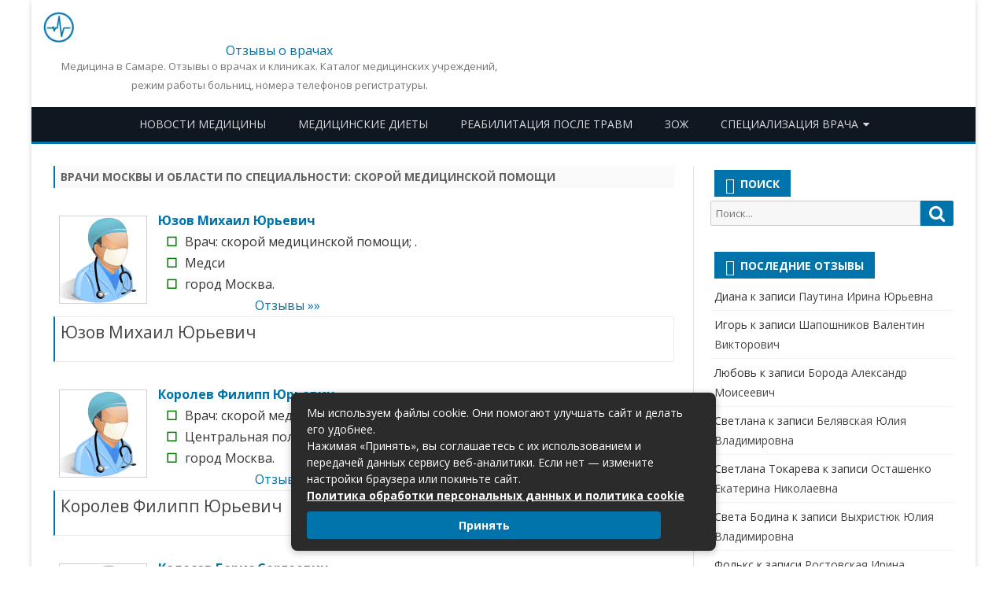

--- FILE ---
content_type: text/html; charset=UTF-8
request_url: https://63med.ru/category/skoroj-meditsinskoj-pomoshhi
body_size: 28029
content:
<!DOCTYPE html>
<html lang="ru-RU">
<meta charset="UTF-8" />
<meta name="viewport" content="width=device-width" />
<link rel="profile" href="http://gmpg.org/xfn/11" />
<link rel="icon" href="/wp-content/themes/63med/favicon.ico" type="image/x-icon" />
<link rel="shortcut icon" href="/wp-content/themes/63med/favicon.ico" type="image/x-icon" />
<title>Скорой медицинской помощи - врачи Москвы | Отзывы о докторах от пациентов.</title>
 
<meta name="description" content="Врачи: Скорой медицинской помощи">

<meta name='robots' content='index, follow, max-image-preview:large, max-snippet:-1, max-video-preview:-1' />

	<!-- This site is optimized with the Yoast SEO plugin v26.7 - https://yoast.com/wordpress/plugins/seo/ -->
	<link rel="canonical" href="https://63med.ru/category/skoroj-meditsinskoj-pomoshhi" />
	<link rel="next" href="https://63med.ru/category/skoroj-meditsinskoj-pomoshhi/page/2" />
	<meta property="og:locale" content="ru_RU" />
	<meta property="og:type" content="article" />
	<meta property="og:title" content="Скорой медицинской помощи - 63med.ru - Городской медицинский портал Самары" />
	<meta property="og:url" content="https://63med.ru/category/skoroj-meditsinskoj-pomoshhi" />
	<meta property="og:site_name" content="63med.ru - Городской медицинский портал Самары" />
	<meta name="twitter:card" content="summary_large_image" />
	<script type="application/ld+json" class="yoast-schema-graph">{"@context":"https://schema.org","@graph":[{"@type":"CollectionPage","@id":"https://63med.ru/category/skoroj-meditsinskoj-pomoshhi","url":"https://63med.ru/category/skoroj-meditsinskoj-pomoshhi","name":"Скорой медицинской помощи - 63med.ru - Городской медицинский портал Самары","isPartOf":{"@id":"https://63med.ru/#website"},"breadcrumb":{"@id":"https://63med.ru/category/skoroj-meditsinskoj-pomoshhi#breadcrumb"},"inLanguage":"ru-RU"},{"@type":"BreadcrumbList","@id":"https://63med.ru/category/skoroj-meditsinskoj-pomoshhi#breadcrumb","itemListElement":[{"@type":"ListItem","position":1,"name":"Главная страница","item":"https://63med.ru/"},{"@type":"ListItem","position":2,"name":"Скорой медицинской помощи"}]},{"@type":"WebSite","@id":"https://63med.ru/#website","url":"https://63med.ru/","name":"63med.ru - Городской медицинский портал Самары","description":"Медицина в Самаре. Отзывы о врачах и клиниках. Каталог медицинских учреждений, режим работы больниц, номера телефонов регистратуры.","potentialAction":[{"@type":"SearchAction","target":{"@type":"EntryPoint","urlTemplate":"https://63med.ru/?s={search_term_string}"},"query-input":{"@type":"PropertyValueSpecification","valueRequired":true,"valueName":"search_term_string"}}],"inLanguage":"ru-RU"}]}</script>
	<!-- / Yoast SEO plugin. -->


<link rel='dns-prefetch' href='//fonts.googleapis.com' />
<link href='https://fonts.gstatic.com' crossorigin rel='preconnect' />
<style id='wp-img-auto-sizes-contain-inline-css' type='text/css'>
img:is([sizes=auto i],[sizes^="auto," i]){contain-intrinsic-size:3000px 1500px}
/*# sourceURL=wp-img-auto-sizes-contain-inline-css */
</style>
<style id='wp-block-library-inline-css' type='text/css'>
:root{--wp-block-synced-color:#7a00df;--wp-block-synced-color--rgb:122,0,223;--wp-bound-block-color:var(--wp-block-synced-color);--wp-editor-canvas-background:#ddd;--wp-admin-theme-color:#007cba;--wp-admin-theme-color--rgb:0,124,186;--wp-admin-theme-color-darker-10:#006ba1;--wp-admin-theme-color-darker-10--rgb:0,107,160.5;--wp-admin-theme-color-darker-20:#005a87;--wp-admin-theme-color-darker-20--rgb:0,90,135;--wp-admin-border-width-focus:2px}@media (min-resolution:192dpi){:root{--wp-admin-border-width-focus:1.5px}}.wp-element-button{cursor:pointer}:root .has-very-light-gray-background-color{background-color:#eee}:root .has-very-dark-gray-background-color{background-color:#313131}:root .has-very-light-gray-color{color:#eee}:root .has-very-dark-gray-color{color:#313131}:root .has-vivid-green-cyan-to-vivid-cyan-blue-gradient-background{background:linear-gradient(135deg,#00d084,#0693e3)}:root .has-purple-crush-gradient-background{background:linear-gradient(135deg,#34e2e4,#4721fb 50%,#ab1dfe)}:root .has-hazy-dawn-gradient-background{background:linear-gradient(135deg,#faaca8,#dad0ec)}:root .has-subdued-olive-gradient-background{background:linear-gradient(135deg,#fafae1,#67a671)}:root .has-atomic-cream-gradient-background{background:linear-gradient(135deg,#fdd79a,#004a59)}:root .has-nightshade-gradient-background{background:linear-gradient(135deg,#330968,#31cdcf)}:root .has-midnight-gradient-background{background:linear-gradient(135deg,#020381,#2874fc)}:root{--wp--preset--font-size--normal:16px;--wp--preset--font-size--huge:42px}.has-regular-font-size{font-size:1em}.has-larger-font-size{font-size:2.625em}.has-normal-font-size{font-size:var(--wp--preset--font-size--normal)}.has-huge-font-size{font-size:var(--wp--preset--font-size--huge)}.has-text-align-center{text-align:center}.has-text-align-left{text-align:left}.has-text-align-right{text-align:right}.has-fit-text{white-space:nowrap!important}#end-resizable-editor-section{display:none}.aligncenter{clear:both}.items-justified-left{justify-content:flex-start}.items-justified-center{justify-content:center}.items-justified-right{justify-content:flex-end}.items-justified-space-between{justify-content:space-between}.screen-reader-text{border:0;clip-path:inset(50%);height:1px;margin:-1px;overflow:hidden;padding:0;position:absolute;width:1px;word-wrap:normal!important}.screen-reader-text:focus{background-color:#ddd;clip-path:none;color:#444;display:block;font-size:1em;height:auto;left:5px;line-height:normal;padding:15px 23px 14px;text-decoration:none;top:5px;width:auto;z-index:100000}html :where(.has-border-color){border-style:solid}html :where([style*=border-top-color]){border-top-style:solid}html :where([style*=border-right-color]){border-right-style:solid}html :where([style*=border-bottom-color]){border-bottom-style:solid}html :where([style*=border-left-color]){border-left-style:solid}html :where([style*=border-width]){border-style:solid}html :where([style*=border-top-width]){border-top-style:solid}html :where([style*=border-right-width]){border-right-style:solid}html :where([style*=border-bottom-width]){border-bottom-style:solid}html :where([style*=border-left-width]){border-left-style:solid}html :where(img[class*=wp-image-]){height:auto;max-width:100%}:where(figure){margin:0 0 1em}html :where(.is-position-sticky){--wp-admin--admin-bar--position-offset:var(--wp-admin--admin-bar--height,0px)}@media screen and (max-width:600px){html :where(.is-position-sticky){--wp-admin--admin-bar--position-offset:0px}}

/*# sourceURL=wp-block-library-inline-css */
</style><style id='global-styles-inline-css' type='text/css'>
:root{--wp--preset--aspect-ratio--square: 1;--wp--preset--aspect-ratio--4-3: 4/3;--wp--preset--aspect-ratio--3-4: 3/4;--wp--preset--aspect-ratio--3-2: 3/2;--wp--preset--aspect-ratio--2-3: 2/3;--wp--preset--aspect-ratio--16-9: 16/9;--wp--preset--aspect-ratio--9-16: 9/16;--wp--preset--color--black: #000000;--wp--preset--color--cyan-bluish-gray: #abb8c3;--wp--preset--color--white: #ffffff;--wp--preset--color--pale-pink: #f78da7;--wp--preset--color--vivid-red: #cf2e2e;--wp--preset--color--luminous-vivid-orange: #ff6900;--wp--preset--color--luminous-vivid-amber: #fcb900;--wp--preset--color--light-green-cyan: #7bdcb5;--wp--preset--color--vivid-green-cyan: #00d084;--wp--preset--color--pale-cyan-blue: #8ed1fc;--wp--preset--color--vivid-cyan-blue: #0693e3;--wp--preset--color--vivid-purple: #9b51e0;--wp--preset--gradient--vivid-cyan-blue-to-vivid-purple: linear-gradient(135deg,rgb(6,147,227) 0%,rgb(155,81,224) 100%);--wp--preset--gradient--light-green-cyan-to-vivid-green-cyan: linear-gradient(135deg,rgb(122,220,180) 0%,rgb(0,208,130) 100%);--wp--preset--gradient--luminous-vivid-amber-to-luminous-vivid-orange: linear-gradient(135deg,rgb(252,185,0) 0%,rgb(255,105,0) 100%);--wp--preset--gradient--luminous-vivid-orange-to-vivid-red: linear-gradient(135deg,rgb(255,105,0) 0%,rgb(207,46,46) 100%);--wp--preset--gradient--very-light-gray-to-cyan-bluish-gray: linear-gradient(135deg,rgb(238,238,238) 0%,rgb(169,184,195) 100%);--wp--preset--gradient--cool-to-warm-spectrum: linear-gradient(135deg,rgb(74,234,220) 0%,rgb(151,120,209) 20%,rgb(207,42,186) 40%,rgb(238,44,130) 60%,rgb(251,105,98) 80%,rgb(254,248,76) 100%);--wp--preset--gradient--blush-light-purple: linear-gradient(135deg,rgb(255,206,236) 0%,rgb(152,150,240) 100%);--wp--preset--gradient--blush-bordeaux: linear-gradient(135deg,rgb(254,205,165) 0%,rgb(254,45,45) 50%,rgb(107,0,62) 100%);--wp--preset--gradient--luminous-dusk: linear-gradient(135deg,rgb(255,203,112) 0%,rgb(199,81,192) 50%,rgb(65,88,208) 100%);--wp--preset--gradient--pale-ocean: linear-gradient(135deg,rgb(255,245,203) 0%,rgb(182,227,212) 50%,rgb(51,167,181) 100%);--wp--preset--gradient--electric-grass: linear-gradient(135deg,rgb(202,248,128) 0%,rgb(113,206,126) 100%);--wp--preset--gradient--midnight: linear-gradient(135deg,rgb(2,3,129) 0%,rgb(40,116,252) 100%);--wp--preset--font-size--small: 13px;--wp--preset--font-size--medium: 20px;--wp--preset--font-size--large: 36px;--wp--preset--font-size--x-large: 42px;--wp--preset--spacing--20: 0.44rem;--wp--preset--spacing--30: 0.67rem;--wp--preset--spacing--40: 1rem;--wp--preset--spacing--50: 1.5rem;--wp--preset--spacing--60: 2.25rem;--wp--preset--spacing--70: 3.38rem;--wp--preset--spacing--80: 5.06rem;--wp--preset--shadow--natural: 6px 6px 9px rgba(0, 0, 0, 0.2);--wp--preset--shadow--deep: 12px 12px 50px rgba(0, 0, 0, 0.4);--wp--preset--shadow--sharp: 6px 6px 0px rgba(0, 0, 0, 0.2);--wp--preset--shadow--outlined: 6px 6px 0px -3px rgb(255, 255, 255), 6px 6px rgb(0, 0, 0);--wp--preset--shadow--crisp: 6px 6px 0px rgb(0, 0, 0);}:where(.is-layout-flex){gap: 0.5em;}:where(.is-layout-grid){gap: 0.5em;}body .is-layout-flex{display: flex;}.is-layout-flex{flex-wrap: wrap;align-items: center;}.is-layout-flex > :is(*, div){margin: 0;}body .is-layout-grid{display: grid;}.is-layout-grid > :is(*, div){margin: 0;}:where(.wp-block-columns.is-layout-flex){gap: 2em;}:where(.wp-block-columns.is-layout-grid){gap: 2em;}:where(.wp-block-post-template.is-layout-flex){gap: 1.25em;}:where(.wp-block-post-template.is-layout-grid){gap: 1.25em;}.has-black-color{color: var(--wp--preset--color--black) !important;}.has-cyan-bluish-gray-color{color: var(--wp--preset--color--cyan-bluish-gray) !important;}.has-white-color{color: var(--wp--preset--color--white) !important;}.has-pale-pink-color{color: var(--wp--preset--color--pale-pink) !important;}.has-vivid-red-color{color: var(--wp--preset--color--vivid-red) !important;}.has-luminous-vivid-orange-color{color: var(--wp--preset--color--luminous-vivid-orange) !important;}.has-luminous-vivid-amber-color{color: var(--wp--preset--color--luminous-vivid-amber) !important;}.has-light-green-cyan-color{color: var(--wp--preset--color--light-green-cyan) !important;}.has-vivid-green-cyan-color{color: var(--wp--preset--color--vivid-green-cyan) !important;}.has-pale-cyan-blue-color{color: var(--wp--preset--color--pale-cyan-blue) !important;}.has-vivid-cyan-blue-color{color: var(--wp--preset--color--vivid-cyan-blue) !important;}.has-vivid-purple-color{color: var(--wp--preset--color--vivid-purple) !important;}.has-black-background-color{background-color: var(--wp--preset--color--black) !important;}.has-cyan-bluish-gray-background-color{background-color: var(--wp--preset--color--cyan-bluish-gray) !important;}.has-white-background-color{background-color: var(--wp--preset--color--white) !important;}.has-pale-pink-background-color{background-color: var(--wp--preset--color--pale-pink) !important;}.has-vivid-red-background-color{background-color: var(--wp--preset--color--vivid-red) !important;}.has-luminous-vivid-orange-background-color{background-color: var(--wp--preset--color--luminous-vivid-orange) !important;}.has-luminous-vivid-amber-background-color{background-color: var(--wp--preset--color--luminous-vivid-amber) !important;}.has-light-green-cyan-background-color{background-color: var(--wp--preset--color--light-green-cyan) !important;}.has-vivid-green-cyan-background-color{background-color: var(--wp--preset--color--vivid-green-cyan) !important;}.has-pale-cyan-blue-background-color{background-color: var(--wp--preset--color--pale-cyan-blue) !important;}.has-vivid-cyan-blue-background-color{background-color: var(--wp--preset--color--vivid-cyan-blue) !important;}.has-vivid-purple-background-color{background-color: var(--wp--preset--color--vivid-purple) !important;}.has-black-border-color{border-color: var(--wp--preset--color--black) !important;}.has-cyan-bluish-gray-border-color{border-color: var(--wp--preset--color--cyan-bluish-gray) !important;}.has-white-border-color{border-color: var(--wp--preset--color--white) !important;}.has-pale-pink-border-color{border-color: var(--wp--preset--color--pale-pink) !important;}.has-vivid-red-border-color{border-color: var(--wp--preset--color--vivid-red) !important;}.has-luminous-vivid-orange-border-color{border-color: var(--wp--preset--color--luminous-vivid-orange) !important;}.has-luminous-vivid-amber-border-color{border-color: var(--wp--preset--color--luminous-vivid-amber) !important;}.has-light-green-cyan-border-color{border-color: var(--wp--preset--color--light-green-cyan) !important;}.has-vivid-green-cyan-border-color{border-color: var(--wp--preset--color--vivid-green-cyan) !important;}.has-pale-cyan-blue-border-color{border-color: var(--wp--preset--color--pale-cyan-blue) !important;}.has-vivid-cyan-blue-border-color{border-color: var(--wp--preset--color--vivid-cyan-blue) !important;}.has-vivid-purple-border-color{border-color: var(--wp--preset--color--vivid-purple) !important;}.has-vivid-cyan-blue-to-vivid-purple-gradient-background{background: var(--wp--preset--gradient--vivid-cyan-blue-to-vivid-purple) !important;}.has-light-green-cyan-to-vivid-green-cyan-gradient-background{background: var(--wp--preset--gradient--light-green-cyan-to-vivid-green-cyan) !important;}.has-luminous-vivid-amber-to-luminous-vivid-orange-gradient-background{background: var(--wp--preset--gradient--luminous-vivid-amber-to-luminous-vivid-orange) !important;}.has-luminous-vivid-orange-to-vivid-red-gradient-background{background: var(--wp--preset--gradient--luminous-vivid-orange-to-vivid-red) !important;}.has-very-light-gray-to-cyan-bluish-gray-gradient-background{background: var(--wp--preset--gradient--very-light-gray-to-cyan-bluish-gray) !important;}.has-cool-to-warm-spectrum-gradient-background{background: var(--wp--preset--gradient--cool-to-warm-spectrum) !important;}.has-blush-light-purple-gradient-background{background: var(--wp--preset--gradient--blush-light-purple) !important;}.has-blush-bordeaux-gradient-background{background: var(--wp--preset--gradient--blush-bordeaux) !important;}.has-luminous-dusk-gradient-background{background: var(--wp--preset--gradient--luminous-dusk) !important;}.has-pale-ocean-gradient-background{background: var(--wp--preset--gradient--pale-ocean) !important;}.has-electric-grass-gradient-background{background: var(--wp--preset--gradient--electric-grass) !important;}.has-midnight-gradient-background{background: var(--wp--preset--gradient--midnight) !important;}.has-small-font-size{font-size: var(--wp--preset--font-size--small) !important;}.has-medium-font-size{font-size: var(--wp--preset--font-size--medium) !important;}.has-large-font-size{font-size: var(--wp--preset--font-size--large) !important;}.has-x-large-font-size{font-size: var(--wp--preset--font-size--x-large) !important;}
/*# sourceURL=global-styles-inline-css */
</style>

<style id='classic-theme-styles-inline-css' type='text/css'>
/*! This file is auto-generated */
.wp-block-button__link{color:#fff;background-color:#32373c;border-radius:9999px;box-shadow:none;text-decoration:none;padding:calc(.667em + 2px) calc(1.333em + 2px);font-size:1.125em}.wp-block-file__button{background:#32373c;color:#fff;text-decoration:none}
/*# sourceURL=/wp-includes/css/classic-themes.min.css */
</style>
<link rel='stylesheet' id='wp-postratings-css' href='https://63med.ru/wp-content/plugins/wp-postratings/css/postratings-css.css?ver=1.91.2' type='text/css' media='all' />
<link rel='stylesheet' id='viomag-fonts-css' href='https://fonts.googleapis.com/css?family=Open+Sans:400italic,700italic,400,700&#038;subset=latin,latin-ext' type='text/css' media='all' />
<link rel='stylesheet' id='viomag-style-css' href='https://63med.ru/wp-content/themes/63med/style.css?ver=10.0.6' type='text/css' media='all' />
<link rel='stylesheet' id='viomag-widgets-fp-styles-css' href='https://63med.ru/wp-content/themes/63med/css/widgets-fp-styles.css?ver=10.0.6' type='text/css' media='all' />
<style id='viomag-widgets-fp-styles-inline-css' type='text/css'>
body.custom-font-enabled {font-family: 'Open Sans', Arial, Verdana;} .top-bar {background-color: #ffffff;color:#333333; border-bottom: 1px solid #f2f2f2;}
	.top-bar a{color: #0073AA;}
	ul.social-links-menu li, .toggle-search {border-left:1px solid #f2f2f2;} .widget-title-tab, .mag-widget-widget-title{background-color:#0073AA; color:#fff;}
	.widget-title-tab a.rsswidget{color:#fff !important;}
	h3.widget-title, h2.widget-title { border-bottom:2px solid #0073AA;}    @media screen and (min-width: 768px) {
		#primary {float:left;}
		#secondary {float:right;}
		.site-content {
			border-left: none;
			padding-left:0;
			padding-right: 24px;
			padding-right:1.714285714285714rem;
		}

	}
	@media screen and (min-width: 960px) {
		.site-content {
			border-right: 1px solid #e0e0e0;
		}
	} .excerpt-wrapper{border-left:2px solid #0073AA;} .main-navigation{background-color: #0f1721;}
	.main-navigation ul.nav-menu,
	.main-navigation div.nav-menu > ul {
		background-color:#0f1721;
	}
	.main-navigation li a {
		color:#DADADA;
	}
	.main-navigation li ul li a {
		background-color:#0f1721;
		color:#eaeaea;
	}
	.main-navigation li ul li a:hover {
		background-color:#0f1721;
		color:#0073AA;
	} 
	a {color: #0073AA;}
	a:hover {color: #0073AA;}
	.social-icon-wrapper a:hover {color: #0073AA;}
	.toggle-search {color: #0073AA;}
	.sub-title a:hover {color:#0073AA;}
	.entry-content a:visited,.comment-content a:visited {color:#0073AA;}
	button, input[type='submit'], input[type='button'], input[type='reset'] {background-color:#0073AA !important;}
	.bypostauthor cite span {background-color:#0073AA;}
	.entry-header .entry-title a:hover {color:#0073AA ;}
	.archive-header {border-left-color:#0073AA;}
	.main-navigation .current-menu-item > a,
	.main-navigation .current-menu-ancestor > a,
	.main-navigation .current_page_item > a,
	.main-navigation .current_page_ancestor > a {background-color: #0073AA; color:#ffffff;}
	.main-navigation li a:hover {background-color: #0073AA !important;color:#ffffff !important;}
	.nav-menu a.selected-menu-item{background-color: #0073AA !important; color:#ffffff !important;}
	.widget-area .widget a:hover {
		color: #0073AA !important;
	}
	footer[role='contentinfo'] a:hover {
		color: #0073AA;
	}
	.author-info a {color: #0073AA;}
	.entry-meta a:hover {
	color: #0073AA;
	}
	.format-status .entry-header header a:hover {
		color: #0073AA;
	}
	.comments-area article header a:hover {
		color: #0073AA;
	}
	a.comment-reply-link:hover,
	a.comment-edit-link:hover {
		color: #0073AA;
	}
	.currenttext, .paginacion a:hover {background-color:#0073AA;}
	.aside{border-left-color:#0073AA !important;}
	blockquote{border-left-color:#0073AA;}
	.logo-header-wrapper{background-color:#0073AA;}
	h3.cabeceras-fp {border-bottom-color:#0073AA;}
	.encabezados-front-page {background-color:#0073AA;}
	.icono-caja-destacados {color: #0073AA;}
	.enlace-caja-destacados:hover {background-color: #0073AA;}
	h2.comments-title {border-left-color:#0073AA;}
	.sticky-post-label{background-color: #0073AA;}
	.menu-line-top, .menu-line-bottom{border-color:#0073AA;}
	.related-post-tab-cabecera{background-color:#0073AA; color:#fff;}
	.related-posts-cabecera{border-bottom-color:#0073AA;}
	#wp-calendar a{font-weight:bold; color: #0073AA;}
/*# sourceURL=viomag-widgets-fp-styles-inline-css */
</style>
<link rel='stylesheet' id='dashicons-css' href='https://63med.ru/wp-includes/css/dashicons.min.css?ver=6.9' type='text/css' media='all' />
<link rel='stylesheet' id='font-awesome-css' href='https://63med.ru/wp-content/themes/63med/css/font-awesome-4.7.0/css/font-awesome.min.css?ver=6.9' type='text/css' media='all' />
<link rel='stylesheet' id='fancybox-css' href='https://63med.ru/wp-content/plugins/easy-fancybox/fancybox/1.5.4/jquery.fancybox.min.css?ver=6.9' type='text/css' media='screen' />
<style id='fancybox-inline-css' type='text/css'>
#fancybox-outer{background:#ffffff}#fancybox-content{background:#ffffff;border-color:#ffffff;color:#000000;}#fancybox-title,#fancybox-title-float-main{color:#fff}
/*# sourceURL=fancybox-inline-css */
</style>
<link rel='stylesheet' id='jquery-lazyloadxt-spinner-css-css' href='//63med.ru/wp-content/plugins/a3-lazy-load/assets/css/jquery.lazyloadxt.spinner.css?ver=6.9' type='text/css' media='all' />
<script type="text/javascript" src="https://63med.ru/wp-includes/js/jquery/jquery.min.js?ver=3.7.1" id="jquery-core-js"></script>
<script type="text/javascript" src="https://63med.ru/wp-includes/js/jquery/jquery-migrate.min.js?ver=3.4.1" id="jquery-migrate-js"></script>
<meta name="generator" content="WordPress 6.9" />
<style type="text/css">.recentcomments a{display:inline !important;padding:0 !important;margin:0 !important;}</style> 
</head>

<body class="archive category category-skoroj-meditsinskoj-pomoshhi category-42 wp-theme-63med custom-background-white custom-font-enabled">

<div id="page" class="hfeed site">

	<header id="masthead" class="site-header" role="banner">



					<div class="logo-blog-info-widget-wrapper">
				<div class="logo-blog-info-wrapper">
<span style="float:left;max-width:39px;text-align:center;"><a href="https://63med.ru/"><img src="https://63med.ru//wp-content/themes/63med/logo.png" alt="Отзывы - врачи, доктора." width="100%" height="auto;"></a></span>
<span style="float:left;padding-left:15px;">
					<div class="site-title"><a href="https://63med.ru/" title="63med.ru &#8212; Городской медицинский портал Самары" rel="home">Отзывы о врачах</a></div>
 
<h2 class="site-description">Медицина в Самаре. Отзывы о врачах и клиниках. Каталог медицинских учреждений, режим работы больниц, номера телефонов регистратуры.</h2>
</span>
				</div><!-- .logo-blog-info-wrapper -->

			</div><!-- .logo-blog-info-widget-wrapper -->
		
		
			<nav id="site-navigation" class="main-navigation menu-line-bottom" role="navigation">
			     
                            <div class="menu-top-container"><ul id="menu-top" class="menu"><li id="menu-item-52347" class="menu-item menu-item-type-taxonomy menu-item-object-category menu-item-52347"><a href="https://63med.ru/category/news">Новости медицины</a></li>
<li id="menu-item-52346" class="menu-item menu-item-type-taxonomy menu-item-object-category menu-item-52346"><a href="https://63med.ru/category/meditsinskie-diety">Медицинские диеты</a></li>
<li id="menu-item-52359" class="menu-item menu-item-type-taxonomy menu-item-object-category menu-item-52359"><a href="https://63med.ru/category/reabilitatsiya-posle-travm">Реабилитация после травм</a></li>
<li id="menu-item-52376" class="menu-item menu-item-type-taxonomy menu-item-object-category menu-item-52376"><a href="https://63med.ru/category/zdorovyj-obraz-zhizni">ЗОЖ</a></li>
<li id="menu-item-52238" class="menu-item menu-item-type-custom menu-item-object-custom menu-item-has-children menu-item-52238"><a href="#">Специализация врача</a>
<ul class="sub-menu">
	<li id="menu-item-52123" class="menu-item menu-item-type-taxonomy menu-item-object-category menu-item-52123"><a href="https://63med.ru/category/akusher-ginekolog">Акушер-гинеколог</a></li>
	<li id="menu-item-52124" class="menu-item menu-item-type-taxonomy menu-item-object-category menu-item-52124"><a href="https://63med.ru/category/allergolog-immunolog">Аллерголог-иммунолог</a></li>
	<li id="menu-item-52125" class="menu-item menu-item-type-taxonomy menu-item-object-category menu-item-52125"><a href="https://63med.ru/category/anesteziolog-reanimatolog">Анестезиолог-реаниматолог</a></li>
	<li id="menu-item-52127" class="menu-item menu-item-type-taxonomy menu-item-object-category menu-item-52127"><a href="https://63med.ru/category/bakteriolog">Бактериолог</a></li>
	<li id="menu-item-52129" class="menu-item menu-item-type-taxonomy menu-item-object-category menu-item-52129"><a href="https://63med.ru/category/vertebrolog">Вертебролог</a></li>
	<li id="menu-item-52131" class="menu-item menu-item-type-taxonomy menu-item-object-category menu-item-52131"><a href="https://63med.ru/category/gastroenterolog">Гастроэнтеролог</a></li>
	<li id="menu-item-52134" class="menu-item menu-item-type-taxonomy menu-item-object-category menu-item-52134"><a href="https://63med.ru/category/genetik">Генетик</a></li>
	<li id="menu-item-52136" class="menu-item menu-item-type-taxonomy menu-item-object-category menu-item-52136"><a href="https://63med.ru/category/ginekolog">Гинеколог</a></li>
	<li id="menu-item-52141" class="menu-item menu-item-type-taxonomy menu-item-object-category menu-item-52141"><a href="https://63med.ru/category/gomeopat">Гомеопат</a></li>
	<li id="menu-item-52142" class="menu-item menu-item-type-taxonomy menu-item-object-category menu-item-52142"><a href="https://63med.ru/category/dermatovenerolog">Дерматовенеролог</a></li>
	<li id="menu-item-52144" class="menu-item menu-item-type-taxonomy menu-item-object-category menu-item-52144"><a href="https://63med.ru/category/dermatolog">Дерматолог</a></li>
	<li id="menu-item-52239" class="menu-item menu-item-type-custom menu-item-object-custom menu-item-has-children menu-item-52239"><a href="#">Детские врачи</a>
	<ul class="sub-menu">
		<li id="menu-item-52145" class="menu-item menu-item-type-taxonomy menu-item-object-category menu-item-52145"><a href="https://63med.ru/category/detskij-kardiolog">Детский кардиолог</a></li>
		<li id="menu-item-52146" class="menu-item menu-item-type-taxonomy menu-item-object-category menu-item-52146"><a href="https://63med.ru/category/detskij-psihiatr">Детский психиатр</a></li>
		<li id="menu-item-52147" class="menu-item menu-item-type-taxonomy menu-item-object-category menu-item-52147"><a href="https://63med.ru/category/detskij-stomatolog">Детский стоматолог</a></li>
		<li id="menu-item-52148" class="menu-item menu-item-type-taxonomy menu-item-object-category menu-item-52148"><a href="https://63med.ru/category/detskij-hirurg">Детский хирург</a></li>
		<li id="menu-item-52160" class="menu-item menu-item-type-taxonomy menu-item-object-category menu-item-52160"><a href="https://63med.ru/category/logoped">Логопед</a></li>
		<li id="menu-item-52181" class="menu-item menu-item-type-taxonomy menu-item-object-category menu-item-52181"><a href="https://63med.ru/category/pediatr">Педиатр</a></li>
		<li id="menu-item-52182" class="menu-item menu-item-type-taxonomy menu-item-object-category menu-item-52182"><a href="https://63med.ru/category/perinatalnyj-psiholog">Перинатальный психолог</a></li>
	</ul>
</li>
	<li id="menu-item-52149" class="menu-item menu-item-type-taxonomy menu-item-object-category menu-item-52149"><a href="https://63med.ru/category/dietolog">Диетолог</a></li>
	<li id="menu-item-52152" class="menu-item menu-item-type-taxonomy menu-item-object-category menu-item-52152"><a href="https://63med.ru/category/kardiolog">Кардиолог</a></li>
	<li id="menu-item-52158" class="menu-item menu-item-type-taxonomy menu-item-object-category menu-item-52158"><a href="https://63med.ru/category/kosmetolog">Косметолог</a></li>
	<li id="menu-item-52161" class="menu-item menu-item-type-taxonomy menu-item-object-category menu-item-52161"><a href="https://63med.ru/category/mammolog">Маммолог</a></li>
	<li id="menu-item-52163" class="menu-item menu-item-type-taxonomy menu-item-object-category menu-item-52163"><a href="https://63med.ru/category/massazhist">Массажист</a></li>
	<li id="menu-item-52166" class="menu-item menu-item-type-taxonomy menu-item-object-category menu-item-52166"><a href="https://63med.ru/category/narkolog">Нарколог</a></li>
	<li id="menu-item-52167" class="menu-item menu-item-type-taxonomy menu-item-object-category menu-item-52167"><a href="https://63med.ru/category/nevrolog">Невролог</a></li>
	<li id="menu-item-52168" class="menu-item menu-item-type-taxonomy menu-item-object-category menu-item-52168"><a href="https://63med.ru/category/nevropatolog">Невропатолог</a></li>
	<li id="menu-item-52172" class="menu-item menu-item-type-taxonomy menu-item-object-category menu-item-52172"><a href="https://63med.ru/category/nefrolog">Нефролог</a></li>
	<li id="menu-item-52174" class="menu-item menu-item-type-taxonomy menu-item-object-category menu-item-52174"><a href="https://63med.ru/category/onkolog">Онколог</a></li>
	<li id="menu-item-52177" class="menu-item menu-item-type-taxonomy menu-item-object-category menu-item-52177"><a href="https://63med.ru/category/otolaringolog">Отоларинголог</a></li>
	<li id="menu-item-52179" class="menu-item menu-item-type-taxonomy menu-item-object-category menu-item-52179"><a href="https://63med.ru/category/oftalmolog">Офтальмолог</a></li>
	<li id="menu-item-52183" class="menu-item menu-item-type-taxonomy menu-item-object-category menu-item-52183"><a href="https://63med.ru/category/plasticheskij-hirurg">Пластический хирург</a></li>
	<li id="menu-item-52186" class="menu-item menu-item-type-taxonomy menu-item-object-category menu-item-52186"><a href="https://63med.ru/category/proktolog">Проктолог</a></li>
	<li id="menu-item-52188" class="menu-item menu-item-type-taxonomy menu-item-object-category menu-item-has-children menu-item-52188"><a href="https://63med.ru/category/psihiatr">Психиатр</a>
	<ul class="sub-menu">
		<li id="menu-item-52189" class="menu-item menu-item-type-taxonomy menu-item-object-category menu-item-52189"><a href="https://63med.ru/category/psihiatr-narkolog">Психиатр-нарколог</a></li>
		<li id="menu-item-52190" class="menu-item menu-item-type-taxonomy menu-item-object-category menu-item-52190"><a href="https://63med.ru/category/psiholog">Психолог</a></li>
		<li id="menu-item-52191" class="menu-item menu-item-type-taxonomy menu-item-object-category menu-item-52191"><a href="https://63med.ru/category/psihoterapevt">Психотерапевт</a></li>
	</ul>
</li>
	<li id="menu-item-52195" class="menu-item menu-item-type-taxonomy menu-item-object-category menu-item-52195"><a href="https://63med.ru/category/revmatolog">Ревматолог</a></li>
	<li id="menu-item-52196" class="menu-item menu-item-type-taxonomy menu-item-object-category menu-item-52196"><a href="https://63med.ru/category/rentgenolog">Рентгенолог</a></li>
	<li id="menu-item-52205" class="menu-item menu-item-type-taxonomy menu-item-object-category menu-item-has-children menu-item-52205"><a href="https://63med.ru/category/stomatolog">Стоматолог</a>
	<ul class="sub-menu">
		<li id="menu-item-52206" class="menu-item menu-item-type-taxonomy menu-item-object-category menu-item-52206"><a href="https://63med.ru/category/stomatolog-gigienist">Стоматолог-гигиенист</a></li>
		<li id="menu-item-52207" class="menu-item menu-item-type-taxonomy menu-item-object-category menu-item-52207"><a href="https://63med.ru/category/stomatolog-ortodont">Стоматолог-ортодонт</a></li>
		<li id="menu-item-52208" class="menu-item menu-item-type-taxonomy menu-item-object-category menu-item-52208"><a href="https://63med.ru/category/stomatolog-ortoped">Стоматолог-ортопед</a></li>
		<li id="menu-item-52209" class="menu-item menu-item-type-taxonomy menu-item-object-category menu-item-52209"><a href="https://63med.ru/category/stomatolog-parodontolog">Стоматолог-пародонтолог</a></li>
		<li id="menu-item-52210" class="menu-item menu-item-type-taxonomy menu-item-object-category menu-item-52210"><a href="https://63med.ru/category/stomatolog-terapevt">Стоматолог-терапевт</a></li>
		<li id="menu-item-52211" class="menu-item menu-item-type-taxonomy menu-item-object-category menu-item-52211"><a href="https://63med.ru/category/stomatolog-hirurg">Стоматолог-хирург</a></li>
	</ul>
</li>
	<li id="menu-item-52214" class="menu-item menu-item-type-taxonomy menu-item-object-category menu-item-52214"><a href="https://63med.ru/category/terapevt">Терапевт</a></li>
	<li id="menu-item-52221" class="menu-item menu-item-type-taxonomy menu-item-object-category menu-item-52221"><a href="https://63med.ru/category/uzi">УЗИ</a></li>
	<li id="menu-item-52222" class="menu-item menu-item-type-taxonomy menu-item-object-category menu-item-52222"><a href="https://63med.ru/category/urolog">Уролог</a></li>
	<li id="menu-item-52228" class="menu-item menu-item-type-taxonomy menu-item-object-category menu-item-52228"><a href="https://63med.ru/category/ftiziatr">Фтизиатр</a></li>
	<li id="menu-item-52230" class="menu-item menu-item-type-taxonomy menu-item-object-category menu-item-52230"><a href="https://63med.ru/category/hirurg">Хирург</a></li>
	<li id="menu-item-52234" class="menu-item menu-item-type-taxonomy menu-item-object-category menu-item-52234"><a href="https://63med.ru/category/endokrinolog">Эндокринолог</a></li>
</ul>
</li>
</ul></div>                       
				<a class="assistive-text" href="#content" title="Перейти к содержимому">Перейти к содержимому</a>
				
			</nav><!-- #site-navigation -->
	</header><!-- #masthead -->

	<div id="main" class="wrapper">

	
	<section id="primary" class="site-content">
		<div id="content" role="main">

					<header class="archive-header">
				<h1 class="archive-title">Врачи Москвы и области по специальности: <span>Скорой медицинской помощи</span></h1>

						</header><!-- .archive-header -->
			
			



	<article id="post-51207" class="post-51207 post type-post status-publish format-standard hentry category-skoroj-meditsinskoj-pomoshhi tag-medsi">

		
		
				
		
		
	  <table style="line-height:1.7;"><tr><td style="width:110px;">
<img src="/wp-content/themes/63med/doctor.png" title="Юзов Михаил Юрьевич фото" width="110px;" height="110px;" style="border:1px solid #D1CED5;float:left; margin: 7px 7px 7px 0;">
</td>
<td style="vertical-align:top;">
<div style="font-size:16px;vertical-align:top;first-letter:uppercase;">
<h4><a href="https://63med.ru/51207">Юзов Михаил Юрьевич</a></h4>
<span style="color:#008000;font-weight:bold;margin:10px;">☐</span>Врач: 
скорой медицинской помощи; 
.
<br />

<span style="color:#008000;font-weight:bold;margin:10px;">☐</span>Медси<br /><span style="color:#008000;font-weight:bold;margin:10px;">☐</span>город Москва.
<div style="text-align:center;"><a href="https://63med.ru/51207#comments">Отзывы &raquo;&raquo;</a> 
</div>
</div>
</td>
</table>

		
	

		<!-- Subtitle widget area -->
		
				
			<div class="excerpt-wrapper"><!-- Excerpt -->

				
			<header class="entry-header">
					<h2 class="entry-title">
					<a href="https://63med.ru/51207" rel="bookmark">Юзов Михаил Юрьевич</a>
					</h2>
				</header>
							</div><!-- .excerpt-wrapper -->

		
		<footer class="entry-meta">
			<!-- Post end widget area -->
			


					</footer><!-- .entry-meta -->
	</article><!-- #post -->




	<article id="post-51352" class="post-51352 post type-post status-publish format-standard hentry category-skoroj-meditsinskoj-pomoshhi tag-tsentralnaya-poliklinika-oao-rzhd">

		
		
				
		
		
	  <table style="line-height:1.7;"><tr><td style="width:110px;">
<img src="/wp-content/themes/63med/doctor.png" title="Королев Филипп Юрьевич фото" width="110px;" height="110px;" style="border:1px solid #D1CED5;float:left; margin: 7px 7px 7px 0;">
</td>
<td style="vertical-align:top;">
<div style="font-size:16px;vertical-align:top;first-letter:uppercase;">
<h4><a href="https://63med.ru/51352">Королев Филипп Юрьевич</a></h4>
<span style="color:#008000;font-weight:bold;margin:10px;">☐</span>Врач: 
скорой медицинской помощи; 
.
<br />

<span style="color:#008000;font-weight:bold;margin:10px;">☐</span>Центральная поликлиника ОАО РЖД<br /><span style="color:#008000;font-weight:bold;margin:10px;">☐</span>город Москва.
<div style="text-align:center;"><a href="https://63med.ru/51352#comments">Отзывы &raquo;&raquo;</a> 
</div>
</div>
</td>
</table>

		
	

		<!-- Subtitle widget area -->
		
				
			<div class="excerpt-wrapper"><!-- Excerpt -->

				
			<header class="entry-header">
					<h2 class="entry-title">
					<a href="https://63med.ru/51352" rel="bookmark">Королев Филипп Юрьевич</a>
					</h2>
				</header>
							</div><!-- .excerpt-wrapper -->

		
		<footer class="entry-meta">
			<!-- Post end widget area -->
			


					</footer><!-- .entry-meta -->
	</article><!-- #post -->




	<article id="post-51656" class="post-51656 post type-post status-publish format-standard hentry category-skoroj-meditsinskoj-pomoshhi tag-bolnitsa-poliklinika-upravleniya-delami-prezidenta-rossijskoj-federatsii">

		
		
				
		
		
	  <table style="line-height:1.7;"><tr><td style="width:110px;">
<img src="/wp-content/themes/63med/doctor.png" title="Колесов Борис Сергеевич фото" width="110px;" height="110px;" style="border:1px solid #D1CED5;float:left; margin: 7px 7px 7px 0;">
</td>
<td style="vertical-align:top;">
<div style="font-size:16px;vertical-align:top;first-letter:uppercase;">
<h4><a href="https://63med.ru/51656">Колесов Борис Сергеевич</a></h4>
<span style="color:#008000;font-weight:bold;margin:10px;">☐</span>Врач: 
скорой медицинской помощи; 
.
<br />

<span style="color:#008000;font-weight:bold;margin:10px;">☐</span>Больница+Поликлиника Управления делами Президента Российской Федерации<br /><span style="color:#008000;font-weight:bold;margin:10px;">☐</span>город Москва.
<div style="text-align:center;"><a href="https://63med.ru/51656#comments">Отзывы &raquo;&raquo;</a> 
</div>
</div>
</td>
</table>

		
	

		<!-- Subtitle widget area -->
		
				
			<div class="excerpt-wrapper"><!-- Excerpt -->

				
			<header class="entry-header">
					<h2 class="entry-title">
					<a href="https://63med.ru/51656" rel="bookmark">Колесов Борис Сергеевич</a>
					</h2>
				</header>
							</div><!-- .excerpt-wrapper -->

		
		<footer class="entry-meta">
			<!-- Post end widget area -->
			


					</footer><!-- .entry-meta -->
	</article><!-- #post -->




	<article id="post-49811" class="post-49811 post type-post status-publish format-standard hentry category-skoroj-meditsinskoj-pomoshhi tag-orehovo-zuevckaya-tsgb">

		
		
				
		
		
	  <table style="line-height:1.7;"><tr><td style="width:110px;">
<img src="/wp-content/themes/63med/doctor.png" title="Панин Артем Владимирович фото" width="110px;" height="110px;" style="border:1px solid #D1CED5;float:left; margin: 7px 7px 7px 0;">
</td>
<td style="vertical-align:top;">
<div style="font-size:16px;vertical-align:top;first-letter:uppercase;">
<h4><a href="https://63med.ru/49811">Панин Артем Владимирович</a></h4>
<span style="color:#008000;font-weight:bold;margin:10px;">☐</span>Врач: 
скорой медицинской помощи; 
.
<br />

<span style="color:#008000;font-weight:bold;margin:10px;">☐</span>Орехово-Зуевcкая ЦГБ<br /><span style="color:#008000;font-weight:bold;margin:10px;">☐</span> Орехово-Зуево.
<div style="text-align:center;"><a href="https://63med.ru/49811#comments">Отзывы &raquo;&raquo;</a> 
</div>
</div>
</td>
</table>

		
	

		<!-- Subtitle widget area -->
		
				
			<div class="excerpt-wrapper"><!-- Excerpt -->

				
			<header class="entry-header">
					<h2 class="entry-title">
					<a href="https://63med.ru/49811" rel="bookmark">Панин Артем Владимирович</a>
					</h2>
				</header>
							</div><!-- .excerpt-wrapper -->

		
		<footer class="entry-meta">
			<!-- Post end widget area -->
			


					</footer><!-- .entry-meta -->
	</article><!-- #post -->




	<article id="post-49729" class="post-49729 post type-post status-publish format-standard hentry category-skoroj-meditsinskoj-pomoshhi tag-orehovo-zuevckaya-tsgb">

		
		
				
		
		
	  <table style="line-height:1.7;"><tr><td style="width:110px;">
<img src="/wp-content/themes/63med/doctor.png" title="Жемчугов Евгений Львович фото" width="110px;" height="110px;" style="border:1px solid #D1CED5;float:left; margin: 7px 7px 7px 0;">
</td>
<td style="vertical-align:top;">
<div style="font-size:16px;vertical-align:top;first-letter:uppercase;">
<h4><a href="https://63med.ru/49729">Жемчугов Евгений Львович</a></h4>
<span style="color:#008000;font-weight:bold;margin:10px;">☐</span>Врач: 
скорой медицинской помощи; 
.
<br />

<span style="color:#008000;font-weight:bold;margin:10px;">☐</span>Орехово-Зуевcкая ЦГБ<br /><span style="color:#008000;font-weight:bold;margin:10px;">☐</span> Орехово-Зуево.
<div style="text-align:center;"><a href="https://63med.ru/49729#comments">Отзывы &raquo;&raquo;</a> 
</div>
</div>
</td>
</table>

		
	

		<!-- Subtitle widget area -->
		
				
			<div class="excerpt-wrapper"><!-- Excerpt -->

				
			<header class="entry-header">
					<h2 class="entry-title">
					<a href="https://63med.ru/49729" rel="bookmark">Жемчугов Евгений Львович</a>
					</h2>
				</header>
							</div><!-- .excerpt-wrapper -->

		
		<footer class="entry-meta">
			<!-- Post end widget area -->
			


					</footer><!-- .entry-meta -->
	</article><!-- #post -->




	<article id="post-49528" class="post-49528 post type-post status-publish format-standard hentry category-skoroj-meditsinskoj-pomoshhi tag-220-poliklinika">

		
		
				
		
		
	  <table style="line-height:1.7;"><tr><td style="width:110px;">
<img src="/wp-content/themes/63med/doctor.png" title="Наседкин Александр Николаевич фото" width="110px;" height="110px;" style="border:1px solid #D1CED5;float:left; margin: 7px 7px 7px 0;">
</td>
<td style="vertical-align:top;">
<div style="font-size:16px;vertical-align:top;first-letter:uppercase;">
<h4><a href="https://63med.ru/49528">Наседкин Александр Николаевич</a></h4>
<span style="color:#008000;font-weight:bold;margin:10px;">☐</span>Врач: 
скорой медицинской помощи; 
.
<br />

<span style="color:#008000;font-weight:bold;margin:10px;">☐</span>220 поликлиника<br /><span style="color:#008000;font-weight:bold;margin:10px;">☐</span>город Москва.
<div style="text-align:center;"><a href="https://63med.ru/49528#comments">Отзывы &raquo;&raquo;</a> 
</div>
</div>
</td>
</table>

		
	

		<!-- Subtitle widget area -->
		
				
			<div class="excerpt-wrapper"><!-- Excerpt -->

				
			<header class="entry-header">
					<h2 class="entry-title">
					<a href="https://63med.ru/49528" rel="bookmark">Наседкин Александр Николаевич</a>
					</h2>
				</header>
							</div><!-- .excerpt-wrapper -->

		
		<footer class="entry-meta">
			<!-- Post end widget area -->
			


					</footer><!-- .entry-meta -->
	</article><!-- #post -->




	<article id="post-48626" class="post-48626 post type-post status-publish format-standard hentry category-skoroj-meditsinskoj-pomoshhi tag-okdts-gazprom">

		
		
				
		
		
	  <table style="line-height:1.7;"><tr><td style="width:110px;">
<img src="/wp-content/themes/63med/doctor.png" title="Дудко Станислав Владимирович фото" width="110px;" height="110px;" style="border:1px solid #D1CED5;float:left; margin: 7px 7px 7px 0;">
</td>
<td style="vertical-align:top;">
<div style="font-size:16px;vertical-align:top;first-letter:uppercase;">
<h4><a href="https://63med.ru/48626">Дудко Станислав Владимирович</a></h4>
<span style="color:#008000;font-weight:bold;margin:10px;">☐</span>Врач: 
скорой медицинской помощи; 
.
<br />

<span style="color:#008000;font-weight:bold;margin:10px;">☐</span>ОКДЦ «Газпром»<br /><span style="color:#008000;font-weight:bold;margin:10px;">☐</span>город Москва.
<div style="text-align:center;"><a href="https://63med.ru/48626#comments">Отзывы &raquo;&raquo;</a> 
</div>
</div>
</td>
</table>

		
	

		<!-- Subtitle widget area -->
		
				
			<div class="excerpt-wrapper"><!-- Excerpt -->

				
			<header class="entry-header">
					<h2 class="entry-title">
					<a href="https://63med.ru/48626" rel="bookmark">Дудко Станислав Владимирович</a>
					</h2>
				</header>
							</div><!-- .excerpt-wrapper -->

		
		<footer class="entry-meta">
			<!-- Post end widget area -->
			


					</footer><!-- .entry-meta -->
	</article><!-- #post -->




	<article id="post-48282" class="post-48282 post type-post status-publish format-standard hentry category-skoroj-meditsinskoj-pomoshhi tag-mnogoprofilnyj-medtsentr-profmed">

		
		
				
		
		
	  <table style="line-height:1.7;"><tr><td style="width:110px;">
<img src="/wp-content/themes/63med/doctor.png" title="Кудрявцев Александр Юрьевич фото" width="110px;" height="110px;" style="border:1px solid #D1CED5;float:left; margin: 7px 7px 7px 0;">
</td>
<td style="vertical-align:top;">
<div style="font-size:16px;vertical-align:top;first-letter:uppercase;">
<h4><a href="https://63med.ru/48282">Кудрявцев Александр Юрьевич</a></h4>
<span style="color:#008000;font-weight:bold;margin:10px;">☐</span>Врач: 
скорой медицинской помощи; 
.
<br />

<span style="color:#008000;font-weight:bold;margin:10px;">☐</span>Многопрофильный медцентр Профмед<br /><span style="color:#008000;font-weight:bold;margin:10px;">☐</span> Химки.
<div style="text-align:center;"><a href="https://63med.ru/48282#comments">Отзывы &raquo;&raquo;</a> 
</div>
</div>
</td>
</table>

		
	

		<!-- Subtitle widget area -->
		
				
			<div class="excerpt-wrapper"><!-- Excerpt -->

				
			<header class="entry-header">
					<h2 class="entry-title">
					<a href="https://63med.ru/48282" rel="bookmark">Кудрявцев Александр Юрьевич</a>
					</h2>
				</header>
							</div><!-- .excerpt-wrapper -->

		
		<footer class="entry-meta">
			<!-- Post end widget area -->
			


					</footer><!-- .entry-meta -->
	</article><!-- #post -->




	<article id="post-48017" class="post-48017 post type-post status-publish format-standard hentry category-skoroj-meditsinskoj-pomoshhi tag-medsi">

		
		
				
		
		
	  <table style="line-height:1.7;"><tr><td style="width:110px;">
<img src="/wp-content/themes/63med/doctor.png" title="Макеев Алексей Юрьевич фото" width="110px;" height="110px;" style="border:1px solid #D1CED5;float:left; margin: 7px 7px 7px 0;">
</td>
<td style="vertical-align:top;">
<div style="font-size:16px;vertical-align:top;first-letter:uppercase;">
<h4><a href="https://63med.ru/48017">Макеев Алексей Юрьевич</a></h4>
<span style="color:#008000;font-weight:bold;margin:10px;">☐</span>Врач: 
скорой медицинской помощи; 
.
<br />

<span style="color:#008000;font-weight:bold;margin:10px;">☐</span>Медси<br /><span style="color:#008000;font-weight:bold;margin:10px;">☐</span>город Москва.
<div style="text-align:center;"><a href="https://63med.ru/48017#comments">Отзывы &raquo;&raquo;</a> 
</div>
</div>
</td>
</table>

		
	

		<!-- Subtitle widget area -->
		
				
			<div class="excerpt-wrapper"><!-- Excerpt -->

				
			<header class="entry-header">
					<h2 class="entry-title">
					<a href="https://63med.ru/48017" rel="bookmark">Макеев Алексей Юрьевич</a>
					</h2>
				</header>
							</div><!-- .excerpt-wrapper -->

		
		<footer class="entry-meta">
			<!-- Post end widget area -->
			


					</footer><!-- .entry-meta -->
	</article><!-- #post -->




	<article id="post-44219" class="post-44219 post type-post status-publish format-standard hentry category-skoroj-meditsinskoj-pomoshhi tag-gkb-g-zhukovskij">

		
		
				
		
		
	  <table style="line-height:1.7;"><tr><td style="width:110px;">
<img src="/wp-content/themes/63med/doctor.png" title="Челяпов Анатолий Викторович фото" width="110px;" height="110px;" style="border:1px solid #D1CED5;float:left; margin: 7px 7px 7px 0;">
</td>
<td style="vertical-align:top;">
<div style="font-size:16px;vertical-align:top;first-letter:uppercase;">
<h4><a href="https://63med.ru/44219">Челяпов Анатолий Викторович</a></h4>
<span style="color:#008000;font-weight:bold;margin:10px;">☐</span>Врач: 
скорой медицинской помощи; 
.
<br />

<span style="color:#008000;font-weight:bold;margin:10px;">☐</span>ГКБ г. Жуковский<br /><span style="color:#008000;font-weight:bold;margin:10px;">☐</span> Жуковский.
<div style="text-align:center;"><a href="https://63med.ru/44219#comments">Отзывы &raquo;&raquo;</a> 
</div>
</div>
</td>
</table>

		
	

		<!-- Subtitle widget area -->
		
				
			<div class="excerpt-wrapper"><!-- Excerpt -->

				
			<header class="entry-header">
					<h2 class="entry-title">
					<a href="https://63med.ru/44219" rel="bookmark">Челяпов Анатолий Викторович</a>
					</h2>
				</header>
							</div><!-- .excerpt-wrapper -->

		
		<footer class="entry-meta">
			<!-- Post end widget area -->
			


					</footer><!-- .entry-meta -->
	</article><!-- #post -->




	<article id="post-43829" class="post-43829 post type-post status-publish format-standard hentry category-skoroj-meditsinskoj-pomoshhi tag-gkb-g-zhukovskij">

		
		
				
		
		
	  <table style="line-height:1.7;"><tr><td style="width:110px;">
<img src="/wp-content/themes/63med/doctor.png" title="Дорофеев Игорь Вадимович фото" width="110px;" height="110px;" style="border:1px solid #D1CED5;float:left; margin: 7px 7px 7px 0;">
</td>
<td style="vertical-align:top;">
<div style="font-size:16px;vertical-align:top;first-letter:uppercase;">
<h4><a href="https://63med.ru/43829">Дорофеев Игорь Вадимович</a></h4>
<span style="color:#008000;font-weight:bold;margin:10px;">☐</span>Врач: 
скорой медицинской помощи; 
.
<br />

<span style="color:#008000;font-weight:bold;margin:10px;">☐</span>ГКБ г. Жуковский<br /><span style="color:#008000;font-weight:bold;margin:10px;">☐</span> Жуковский.
<div style="text-align:center;"><a href="https://63med.ru/43829#comments">Отзывы &raquo;&raquo;</a> 
</div>
</div>
</td>
</table>

		
	

		<!-- Subtitle widget area -->
		
				
			<div class="excerpt-wrapper"><!-- Excerpt -->

				
			<header class="entry-header">
					<h2 class="entry-title">
					<a href="https://63med.ru/43829" rel="bookmark">Дорофеев Игорь Вадимович</a>
					</h2>
				</header>
							</div><!-- .excerpt-wrapper -->

		
		<footer class="entry-meta">
			<!-- Post end widget area -->
			


					</footer><!-- .entry-meta -->
	</article><!-- #post -->




	<article id="post-43739" class="post-43739 post type-post status-publish format-standard hentry category-skoroj-meditsinskoj-pomoshhi tag-tsentralnaya-poliklinika-fts-rossii">

		
		
				
		
		
	  <table style="line-height:1.7;"><tr><td style="width:110px;">
<img src="/wp-content/themes/63med/doctor.png" title="Цвеленьев Владимир Васильевич фото" width="110px;" height="110px;" style="border:1px solid #D1CED5;float:left; margin: 7px 7px 7px 0;">
</td>
<td style="vertical-align:top;">
<div style="font-size:16px;vertical-align:top;first-letter:uppercase;">
<h4><a href="https://63med.ru/43739">Цвеленьев Владимир Васильевич</a></h4>
<span style="color:#008000;font-weight:bold;margin:10px;">☐</span>Врач: 
скорой медицинской помощи; 
.
<br />

<span style="color:#008000;font-weight:bold;margin:10px;">☐</span>Центральная поликлиника ФТС России<br /><span style="color:#008000;font-weight:bold;margin:10px;">☐</span>город Москва.
<div style="text-align:center;"><a href="https://63med.ru/43739#comments">Отзывы &raquo;&raquo;</a> 
</div>
</div>
</td>
</table>

		
	

		<!-- Subtitle widget area -->
		
				
			<div class="excerpt-wrapper"><!-- Excerpt -->

				
			<header class="entry-header">
					<h2 class="entry-title">
					<a href="https://63med.ru/43739" rel="bookmark">Цвеленьев Владимир Васильевич</a>
					</h2>
				</header>
							</div><!-- .excerpt-wrapper -->

		
		<footer class="entry-meta">
			<!-- Post end widget area -->
			


					</footer><!-- .entry-meta -->
	</article><!-- #post -->




	<article id="post-43740" class="post-43740 post type-post status-publish format-standard hentry category-skoroj-meditsinskoj-pomoshhi tag-gkb-g-zhukovskij">

		
		
				
		
		
	  <table style="line-height:1.7;"><tr><td style="width:110px;">
<img src="/wp-content/themes/63med/doctor.png" title="Сахаров Денис Олегович фото" width="110px;" height="110px;" style="border:1px solid #D1CED5;float:left; margin: 7px 7px 7px 0;">
</td>
<td style="vertical-align:top;">
<div style="font-size:16px;vertical-align:top;first-letter:uppercase;">
<h4><a href="https://63med.ru/43740">Сахаров Денис Олегович</a></h4>
<span style="color:#008000;font-weight:bold;margin:10px;">☐</span>Врач: 
скорой медицинской помощи; 
.
<br />

<span style="color:#008000;font-weight:bold;margin:10px;">☐</span>ГКБ г. Жуковский<br /><span style="color:#008000;font-weight:bold;margin:10px;">☐</span> Жуковский.
<div style="text-align:center;"><a href="https://63med.ru/43740#comments">Отзывы &raquo;&raquo;</a> 
</div>
</div>
</td>
</table>

		
	

		<!-- Subtitle widget area -->
		
				
			<div class="excerpt-wrapper"><!-- Excerpt -->

				
			<header class="entry-header">
					<h2 class="entry-title">
					<a href="https://63med.ru/43740" rel="bookmark">Сахаров Денис Олегович</a>
					</h2>
				</header>
							</div><!-- .excerpt-wrapper -->

		
		<footer class="entry-meta">
			<!-- Post end widget area -->
			


					</footer><!-- .entry-meta -->
	</article><!-- #post -->




	<article id="post-43712" class="post-43712 post type-post status-publish format-standard hentry category-skoroj-meditsinskoj-pomoshhi tag-tsentralnaya-poliklinika-oao-rzhd">

		
		
				
		
		
	  <table style="line-height:1.7;"><tr><td style="width:110px;">
<img src="/wp-content/themes/63med/doctor.png" title="Урманцев Рафаэль Равильевич фото" width="110px;" height="110px;" style="border:1px solid #D1CED5;float:left; margin: 7px 7px 7px 0;">
</td>
<td style="vertical-align:top;">
<div style="font-size:16px;vertical-align:top;first-letter:uppercase;">
<h4><a href="https://63med.ru/43712">Урманцев Рафаэль Равильевич</a></h4>
<span style="color:#008000;font-weight:bold;margin:10px;">☐</span>Врач: 
скорой медицинской помощи; 
.
<br />

<span style="color:#008000;font-weight:bold;margin:10px;">☐</span>Центральная поликлиника ОАО РЖД<br /><span style="color:#008000;font-weight:bold;margin:10px;">☐</span>город Москва.
<div style="text-align:center;"><a href="https://63med.ru/43712#comments">Отзывы &raquo;&raquo;</a> 
</div>
</div>
</td>
</table>

		
	

		<!-- Subtitle widget area -->
		
				
			<div class="excerpt-wrapper"><!-- Excerpt -->

				
			<header class="entry-header">
					<h2 class="entry-title">
					<a href="https://63med.ru/43712" rel="bookmark">Урманцев Рафаэль Равильевич</a>
					</h2>
				</header>
							</div><!-- .excerpt-wrapper -->

		
		<footer class="entry-meta">
			<!-- Post end widget area -->
			


					</footer><!-- .entry-meta -->
	</article><!-- #post -->




	<article id="post-43400" class="post-43400 post type-post status-publish format-standard hentry category-skoroj-meditsinskoj-pomoshhi tag-medsi">

		
		
				
		
		
	  <table style="line-height:1.7;"><tr><td style="width:110px;">
<img src="/wp-content/themes/63med/doctor.png" title="Веригин Виктор Олегович фото" width="110px;" height="110px;" style="border:1px solid #D1CED5;float:left; margin: 7px 7px 7px 0;">
</td>
<td style="vertical-align:top;">
<div style="font-size:16px;vertical-align:top;first-letter:uppercase;">
<h4><a href="https://63med.ru/43400">Веригин Виктор Олегович</a></h4>
<span style="color:#008000;font-weight:bold;margin:10px;">☐</span>Врач: 
скорой медицинской помощи; 
.
<br />

<span style="color:#008000;font-weight:bold;margin:10px;">☐</span>Медси<br /><span style="color:#008000;font-weight:bold;margin:10px;">☐</span>город Москва.
<div style="text-align:center;"><a href="https://63med.ru/43400#comments">Отзывы &raquo;&raquo;</a> 
</div>
</div>
</td>
</table>

		
	

		<!-- Subtitle widget area -->
		
				
			<div class="excerpt-wrapper"><!-- Excerpt -->

				
			<header class="entry-header">
					<h2 class="entry-title">
					<a href="https://63med.ru/43400" rel="bookmark">Веригин Виктор Олегович</a>
					</h2>
				</header>
							</div><!-- .excerpt-wrapper -->

		
		<footer class="entry-meta">
			<!-- Post end widget area -->
			


					</footer><!-- .entry-meta -->
	</article><!-- #post -->




	<article id="post-43321" class="post-43321 post type-post status-publish format-standard hentry category-skoroj-meditsinskoj-pomoshhi tag-gkb-g-zhukovskij">

		
		
				
		
		
	  <table style="line-height:1.7;"><tr><td style="width:110px;">
<img src="/wp-content/themes/63med/doctor.png" title="Матящук Галина Васильевна фото" width="110px;" height="110px;" style="border:1px solid #D1CED5;float:left; margin: 7px 7px 7px 0;">
</td>
<td style="vertical-align:top;">
<div style="font-size:16px;vertical-align:top;first-letter:uppercase;">
<h4><a href="https://63med.ru/43321">Матящук Галина Васильевна</a></h4>
<span style="color:#008000;font-weight:bold;margin:10px;">☐</span>Врач: 
скорой медицинской помощи; 
.
<br />

<span style="color:#008000;font-weight:bold;margin:10px;">☐</span>ГКБ г. Жуковский<br /><span style="color:#008000;font-weight:bold;margin:10px;">☐</span> Жуковский.
<div style="text-align:center;"><a href="https://63med.ru/43321#comments">Отзывы &raquo;&raquo;</a> 
</div>
</div>
</td>
</table>

		
	

		<!-- Subtitle widget area -->
		
				
			<div class="excerpt-wrapper"><!-- Excerpt -->

				
			<header class="entry-header">
					<h2 class="entry-title">
					<a href="https://63med.ru/43321" rel="bookmark">Матящук Галина Васильевна</a>
					</h2>
				</header>
							</div><!-- .excerpt-wrapper -->

		
		<footer class="entry-meta">
			<!-- Post end widget area -->
			


					</footer><!-- .entry-meta -->
	</article><!-- #post -->




	<article id="post-43302" class="post-43302 post type-post status-publish format-standard hentry category-skoroj-meditsinskoj-pomoshhi tag-evropejskij-meditsinskij-tsentr-emc">

		
		
				
		
		
	  <table style="line-height:1.7;"><tr><td style="width:110px;">
<img src="/wp-content/themes/63med/doctor.png" title="Вязникова Ирина Валерьевна фото" width="110px;" height="110px;" style="border:1px solid #D1CED5;float:left; margin: 7px 7px 7px 0;">
</td>
<td style="vertical-align:top;">
<div style="font-size:16px;vertical-align:top;first-letter:uppercase;">
<h4><a href="https://63med.ru/43302">Вязникова Ирина Валерьевна</a></h4>
<span style="color:#008000;font-weight:bold;margin:10px;">☐</span>Врач: 
скорой медицинской помощи; 
.
<br />

<span style="color:#008000;font-weight:bold;margin:10px;">☐</span>Европейский медицинский центр EMC<br /><span style="color:#008000;font-weight:bold;margin:10px;">☐</span>город Москва.
<div style="text-align:center;"><a href="https://63med.ru/43302#comments">Отзывы &raquo;&raquo;</a> 
</div>
</div>
</td>
</table>

		
	

		<!-- Subtitle widget area -->
		
				
			<div class="excerpt-wrapper"><!-- Excerpt -->

				
			<header class="entry-header">
					<h2 class="entry-title">
					<a href="https://63med.ru/43302" rel="bookmark">Вязникова Ирина Валерьевна</a>
					</h2>
				</header>
							</div><!-- .excerpt-wrapper -->

		
		<footer class="entry-meta">
			<!-- Post end widget area -->
			


					</footer><!-- .entry-meta -->
	</article><!-- #post -->




	<article id="post-43166" class="post-43166 post type-post status-publish format-standard hentry category-skoroj-meditsinskoj-pomoshhi tag-tsentralnaya-poliklinika-fts-rossii">

		
		
				
		
		
	  <table style="line-height:1.7;"><tr><td style="width:110px;">
<img src="/wp-content/themes/63med/doctor.png" title="Якушин Дмитрий Александрович фото" width="110px;" height="110px;" style="border:1px solid #D1CED5;float:left; margin: 7px 7px 7px 0;">
</td>
<td style="vertical-align:top;">
<div style="font-size:16px;vertical-align:top;first-letter:uppercase;">
<h4><a href="https://63med.ru/43166">Якушин Дмитрий Александрович</a></h4>
<span style="color:#008000;font-weight:bold;margin:10px;">☐</span>Врач: 
скорой медицинской помощи; 
.
<br />

<span style="color:#008000;font-weight:bold;margin:10px;">☐</span>Центральная поликлиника ФТС России<br /><span style="color:#008000;font-weight:bold;margin:10px;">☐</span>город Москва.
<div style="text-align:center;"><a href="https://63med.ru/43166#comments">Отзывы &raquo;&raquo;</a> 
</div>
</div>
</td>
</table>

		
	

		<!-- Subtitle widget area -->
		
				
			<div class="excerpt-wrapper"><!-- Excerpt -->

				
			<header class="entry-header">
					<h2 class="entry-title">
					<a href="https://63med.ru/43166" rel="bookmark">Якушин Дмитрий Александрович</a>
					</h2>
				</header>
							</div><!-- .excerpt-wrapper -->

		
		<footer class="entry-meta">
			<!-- Post end widget area -->
			


					</footer><!-- .entry-meta -->
	</article><!-- #post -->




	<article id="post-42149" class="post-42149 post type-post status-publish format-standard hentry category-skoroj-meditsinskoj-pomoshhi tag-medsi">

		
		
				
		
		
	  <table style="line-height:1.7;"><tr><td style="width:110px;">
<img src="/wp-content/themes/63med/doctor.png" title="Монина Наталья Геннадьевна фото" width="110px;" height="110px;" style="border:1px solid #D1CED5;float:left; margin: 7px 7px 7px 0;">
</td>
<td style="vertical-align:top;">
<div style="font-size:16px;vertical-align:top;first-letter:uppercase;">
<h4><a href="https://63med.ru/42149">Монина Наталья Геннадьевна</a></h4>
<span style="color:#008000;font-weight:bold;margin:10px;">☐</span>Врач: 
скорой медицинской помощи; 
.
<br />

<span style="color:#008000;font-weight:bold;margin:10px;">☐</span>Медси<br /><span style="color:#008000;font-weight:bold;margin:10px;">☐</span>город Москва.
<div style="text-align:center;"><a href="https://63med.ru/42149#comments">Отзывы &raquo;&raquo;</a> 
</div>
</div>
</td>
</table>

		
	

		<!-- Subtitle widget area -->
		
				
			<div class="excerpt-wrapper"><!-- Excerpt -->

				
			<header class="entry-header">
					<h2 class="entry-title">
					<a href="https://63med.ru/42149" rel="bookmark">Монина Наталья Геннадьевна</a>
					</h2>
				</header>
							</div><!-- .excerpt-wrapper -->

		
		<footer class="entry-meta">
			<!-- Post end widget area -->
			


					</footer><!-- .entry-meta -->
	</article><!-- #post -->




	<article id="post-41816" class="post-41816 post type-post status-publish format-standard hentry category-skoroj-meditsinskoj-pomoshhi tag-tsentralnaya-poliklinika-fts-rossii">

		
		
				
		
		
	  <table style="line-height:1.7;"><tr><td style="width:110px;">
<img src="/wp-content/themes/63med/doctor.png" title="Камалендинов Рушан Хайруллович фото" width="110px;" height="110px;" style="border:1px solid #D1CED5;float:left; margin: 7px 7px 7px 0;">
</td>
<td style="vertical-align:top;">
<div style="font-size:16px;vertical-align:top;first-letter:uppercase;">
<h4><a href="https://63med.ru/41816">Камалендинов Рушан Хайруллович</a></h4>
<span style="color:#008000;font-weight:bold;margin:10px;">☐</span>Врач: 
скорой медицинской помощи; 
.
<br />

<span style="color:#008000;font-weight:bold;margin:10px;">☐</span>Центральная поликлиника ФТС России<br /><span style="color:#008000;font-weight:bold;margin:10px;">☐</span>город Москва.
<div style="text-align:center;"><a href="https://63med.ru/41816#comments">Отзывы &raquo;&raquo;</a> 
</div>
</div>
</td>
</table>

		
	

		<!-- Subtitle widget area -->
		
				
			<div class="excerpt-wrapper"><!-- Excerpt -->

				
			<header class="entry-header">
					<h2 class="entry-title">
					<a href="https://63med.ru/41816" rel="bookmark">Камалендинов Рушан Хайруллович</a>
					</h2>
				</header>
							</div><!-- .excerpt-wrapper -->

		
		<footer class="entry-meta">
			<!-- Post end widget area -->
			


					</footer><!-- .entry-meta -->
	</article><!-- #post -->




	<article id="post-41497" class="post-41497 post type-post status-publish format-standard hentry category-skoroj-meditsinskoj-pomoshhi tag-okdts-gazprom">

		
		
				
		
		
	  <table style="line-height:1.7;"><tr><td style="width:110px;">
<img src="/wp-content/themes/63med/doctor.png" title="Ситников Сергей Николаевич фото" width="110px;" height="110px;" style="border:1px solid #D1CED5;float:left; margin: 7px 7px 7px 0;">
</td>
<td style="vertical-align:top;">
<div style="font-size:16px;vertical-align:top;first-letter:uppercase;">
<h4><a href="https://63med.ru/41497">Ситников Сергей Николаевич</a></h4>
<span style="color:#008000;font-weight:bold;margin:10px;">☐</span>Врач: 
скорой медицинской помощи; 
.
<br />

<span style="color:#008000;font-weight:bold;margin:10px;">☐</span>ОКДЦ «Газпром»<br /><span style="color:#008000;font-weight:bold;margin:10px;">☐</span>город Москва.
<div style="text-align:center;"><a href="https://63med.ru/41497#comments">Отзывы &raquo;&raquo;</a> 
</div>
</div>
</td>
</table>

		
	

		<!-- Subtitle widget area -->
		
				
			<div class="excerpt-wrapper"><!-- Excerpt -->

				
			<header class="entry-header">
					<h2 class="entry-title">
					<a href="https://63med.ru/41497" rel="bookmark">Ситников Сергей Николаевич</a>
					</h2>
				</header>
							</div><!-- .excerpt-wrapper -->

		
		<footer class="entry-meta">
			<!-- Post end widget area -->
			


					</footer><!-- .entry-meta -->
	</article><!-- #post -->




	<article id="post-40225" class="post-40225 post type-post status-publish format-standard hentry category-skoroj-meditsinskoj-pomoshhi tag-okdts-gazprom">

		
		
				
		
		
	  <table style="line-height:1.7;"><tr><td style="width:110px;">
<img src="/wp-content/themes/63med/doctor.png" title="Бойченко Александр Петрович фото" width="110px;" height="110px;" style="border:1px solid #D1CED5;float:left; margin: 7px 7px 7px 0;">
</td>
<td style="vertical-align:top;">
<div style="font-size:16px;vertical-align:top;first-letter:uppercase;">
<h4><a href="https://63med.ru/40225">Бойченко Александр Петрович</a></h4>
<span style="color:#008000;font-weight:bold;margin:10px;">☐</span>Врач: 
скорой медицинской помощи; 
.
<br />

<span style="color:#008000;font-weight:bold;margin:10px;">☐</span>ОКДЦ «Газпром»<br /><span style="color:#008000;font-weight:bold;margin:10px;">☐</span>город Москва.
<div style="text-align:center;"><a href="https://63med.ru/40225#comments">Отзывы &raquo;&raquo;</a> 
</div>
</div>
</td>
</table>

		
	

		<!-- Subtitle widget area -->
		
				
			<div class="excerpt-wrapper"><!-- Excerpt -->

				
			<header class="entry-header">
					<h2 class="entry-title">
					<a href="https://63med.ru/40225" rel="bookmark">Бойченко Александр Петрович</a>
					</h2>
				</header>
							</div><!-- .excerpt-wrapper -->

		
		<footer class="entry-meta">
			<!-- Post end widget area -->
			


					</footer><!-- .entry-meta -->
	</article><!-- #post -->




	<article id="post-39109" class="post-39109 post type-post status-publish format-standard hentry category-skoroj-meditsinskoj-pomoshhi tag-okdts-gazprom">

		
		
				
		
		
	  <table style="line-height:1.7;"><tr><td style="width:110px;">
<img src="/wp-content/themes/63med/doctor.png" title="Дубов Николай Александрович фото" width="110px;" height="110px;" style="border:1px solid #D1CED5;float:left; margin: 7px 7px 7px 0;">
</td>
<td style="vertical-align:top;">
<div style="font-size:16px;vertical-align:top;first-letter:uppercase;">
<h4><a href="https://63med.ru/39109">Дубов Николай Александрович</a></h4>
<span style="color:#008000;font-weight:bold;margin:10px;">☐</span>Врач: 
скорой медицинской помощи; 
.
<br />

<span style="color:#008000;font-weight:bold;margin:10px;">☐</span>ОКДЦ «Газпром»<br /><span style="color:#008000;font-weight:bold;margin:10px;">☐</span>город Москва.
<div style="text-align:center;"><a href="https://63med.ru/39109#comments">Отзывы &raquo;&raquo;</a> 
</div>
</div>
</td>
</table>

		
	

		<!-- Subtitle widget area -->
		
				
			<div class="excerpt-wrapper"><!-- Excerpt -->

				
			<header class="entry-header">
					<h2 class="entry-title">
					<a href="https://63med.ru/39109" rel="bookmark">Дубов Николай Александрович</a>
					</h2>
				</header>
							</div><!-- .excerpt-wrapper -->

		
		<footer class="entry-meta">
			<!-- Post end widget area -->
			


					</footer><!-- .entry-meta -->
	</article><!-- #post -->




	<article id="post-38490" class="post-38490 post type-post status-publish format-standard hentry category-skoroj-meditsinskoj-pomoshhi tag-okdts-gazprom">

		
		
				
		
		
	  <table style="line-height:1.7;"><tr><td style="width:110px;">
<img src="/wp-content/themes/63med/doctor.png" title="Жданович Станислав Владимирович фото" width="110px;" height="110px;" style="border:1px solid #D1CED5;float:left; margin: 7px 7px 7px 0;">
</td>
<td style="vertical-align:top;">
<div style="font-size:16px;vertical-align:top;first-letter:uppercase;">
<h4><a href="https://63med.ru/38490">Жданович Станислав Владимирович</a></h4>
<span style="color:#008000;font-weight:bold;margin:10px;">☐</span>Врач: 
скорой медицинской помощи; 
.
<br />

<span style="color:#008000;font-weight:bold;margin:10px;">☐</span>ОКДЦ «Газпром»<br /><span style="color:#008000;font-weight:bold;margin:10px;">☐</span>город Москва.
<div style="text-align:center;"><a href="https://63med.ru/38490#comments">Отзывы &raquo;&raquo;</a> 
</div>
</div>
</td>
</table>

		
	

		<!-- Subtitle widget area -->
		
				
			<div class="excerpt-wrapper"><!-- Excerpt -->

				
			<header class="entry-header">
					<h2 class="entry-title">
					<a href="https://63med.ru/38490" rel="bookmark">Жданович Станислав Владимирович</a>
					</h2>
				</header>
							</div><!-- .excerpt-wrapper -->

		
		<footer class="entry-meta">
			<!-- Post end widget area -->
			


					</footer><!-- .entry-meta -->
	</article><!-- #post -->




	<article id="post-37629" class="post-37629 post type-post status-publish format-standard hentry category-skoroj-meditsinskoj-pomoshhi tag-medsi">

		
		
				
		
		
	  <table style="line-height:1.7;"><tr><td style="width:110px;">
<img src="/wp-content/themes/63med/doctor.png" title="Кузнецова Лариса Анатольевна фото" width="110px;" height="110px;" style="border:1px solid #D1CED5;float:left; margin: 7px 7px 7px 0;">
</td>
<td style="vertical-align:top;">
<div style="font-size:16px;vertical-align:top;first-letter:uppercase;">
<h4><a href="https://63med.ru/37629">Кузнецова Лариса Анатольевна</a></h4>
<span style="color:#008000;font-weight:bold;margin:10px;">☐</span>Врач: 
скорой медицинской помощи; 
.
<br />

<span style="color:#008000;font-weight:bold;margin:10px;">☐</span>Медси<br /><span style="color:#008000;font-weight:bold;margin:10px;">☐</span>город Москва.
<div style="text-align:center;"><a href="https://63med.ru/37629#comments">Отзывы &raquo;&raquo;</a> 
</div>
</div>
</td>
</table>

		
	

		<!-- Subtitle widget area -->
		
				
			<div class="excerpt-wrapper"><!-- Excerpt -->

				
			<header class="entry-header">
					<h2 class="entry-title">
					<a href="https://63med.ru/37629" rel="bookmark">Кузнецова Лариса Анатольевна</a>
					</h2>
				</header>
							</div><!-- .excerpt-wrapper -->

		
		<footer class="entry-meta">
			<!-- Post end widget area -->
			


					</footer><!-- .entry-meta -->
	</article><!-- #post -->




	<article id="post-37236" class="post-37236 post type-post status-publish format-standard hentry category-skoroj-meditsinskoj-pomoshhi tag-federalnyj-klinicheskij-tsentr-vysokih-meditsinskih-tehnologij-119-bolnitsa">

		
		
				
		
		
	  <table style="line-height:1.7;"><tr><td style="width:110px;">
<img src="/wp-content/themes/63med/doctor.png" title="Рябова Виктория Степановна фото" width="110px;" height="110px;" style="border:1px solid #D1CED5;float:left; margin: 7px 7px 7px 0;">
</td>
<td style="vertical-align:top;">
<div style="font-size:16px;vertical-align:top;first-letter:uppercase;">
<h4><a href="https://63med.ru/37236">Рябова Виктория Степановна</a></h4>
<span style="color:#008000;font-weight:bold;margin:10px;">☐</span>Врач: 
скорой медицинской помощи; 
.
<br />

<span style="color:#008000;font-weight:bold;margin:10px;">☐</span>Федеральный клинический центр высоких медицинских технологий (119 больница)<br /><span style="color:#008000;font-weight:bold;margin:10px;">☐</span>город Москва.
<div style="text-align:center;"><a href="https://63med.ru/37236#comments">Отзывы &raquo;&raquo;</a> 
</div>
</div>
</td>
</table>

		
	

		<!-- Subtitle widget area -->
		
				
			<div class="excerpt-wrapper"><!-- Excerpt -->

				
			<header class="entry-header">
					<h2 class="entry-title">
					<a href="https://63med.ru/37236" rel="bookmark">Рябова Виктория Степановна</a>
					</h2>
				</header>
							</div><!-- .excerpt-wrapper -->

		
		<footer class="entry-meta">
			<!-- Post end widget area -->
			


					</footer><!-- .entry-meta -->
	</article><!-- #post -->




	<article id="post-37223" class="post-37223 post type-post status-publish format-standard hentry category-skoroj-meditsinskoj-pomoshhi tag-orehovo-zuevckaya-tsgb">

		
		
				
		
		
	  <table style="line-height:1.7;"><tr><td style="width:110px;">
<img src="/wp-content/themes/63med/doctor.png" title="Щербаков Станислав Иванович фото" width="110px;" height="110px;" style="border:1px solid #D1CED5;float:left; margin: 7px 7px 7px 0;">
</td>
<td style="vertical-align:top;">
<div style="font-size:16px;vertical-align:top;first-letter:uppercase;">
<h4><a href="https://63med.ru/37223">Щербаков Станислав Иванович</a></h4>
<span style="color:#008000;font-weight:bold;margin:10px;">☐</span>Врач: 
скорой медицинской помощи; 
.
<br />

<span style="color:#008000;font-weight:bold;margin:10px;">☐</span>Орехово-Зуевcкая ЦГБ<br /><span style="color:#008000;font-weight:bold;margin:10px;">☐</span> Орехово-Зуево.
<div style="text-align:center;"><a href="https://63med.ru/37223#comments">Отзывы &raquo;&raquo;</a> 
</div>
</div>
</td>
</table>

		
	

		<!-- Subtitle widget area -->
		
				
			<div class="excerpt-wrapper"><!-- Excerpt -->

				
			<header class="entry-header">
					<h2 class="entry-title">
					<a href="https://63med.ru/37223" rel="bookmark">Щербаков Станислав Иванович</a>
					</h2>
				</header>
							</div><!-- .excerpt-wrapper -->

		
		<footer class="entry-meta">
			<!-- Post end widget area -->
			


					</footer><!-- .entry-meta -->
	</article><!-- #post -->




	<article id="post-36651" class="post-36651 post type-post status-publish format-standard hentry category-skoroj-meditsinskoj-pomoshhi tag-gkb-g-zhukovskij">

		
		
				
		
		
	  <table style="line-height:1.7;"><tr><td style="width:110px;">
<img src="/wp-content/themes/63med/doctor.png" title="Иванова Наталья Владимировна фото" width="110px;" height="110px;" style="border:1px solid #D1CED5;float:left; margin: 7px 7px 7px 0;">
</td>
<td style="vertical-align:top;">
<div style="font-size:16px;vertical-align:top;first-letter:uppercase;">
<h4><a href="https://63med.ru/36651">Иванова Наталья Владимировна</a></h4>
<span style="color:#008000;font-weight:bold;margin:10px;">☐</span>Врач: 
скорой медицинской помощи; 
.
<br />

<span style="color:#008000;font-weight:bold;margin:10px;">☐</span>ГКБ г. Жуковский<br /><span style="color:#008000;font-weight:bold;margin:10px;">☐</span> Жуковский.
<div style="text-align:center;"><a href="https://63med.ru/36651#comments">Отзывы &raquo;&raquo;</a> 
</div>
</div>
</td>
</table>

		
	

		<!-- Subtitle widget area -->
		
				
			<div class="excerpt-wrapper"><!-- Excerpt -->

				
			<header class="entry-header">
					<h2 class="entry-title">
					<a href="https://63med.ru/36651" rel="bookmark">Иванова Наталья Владимировна</a>
					</h2>
				</header>
							</div><!-- .excerpt-wrapper -->

		
		<footer class="entry-meta">
			<!-- Post end widget area -->
			


					</footer><!-- .entry-meta -->
	</article><!-- #post -->




	<article id="post-36516" class="post-36516 post type-post status-publish format-standard hentry category-skoroj-meditsinskoj-pomoshhi tag-dolgoprudnenskaya-tsentralnaya-gorodskaya-bolnitsa">

		
		
				
		
		
	  <table style="line-height:1.7;"><tr><td style="width:110px;">
<img src="/wp-content/themes/63med/doctor.png" title="Урукова Виолетта Владимировна фото" width="110px;" height="110px;" style="border:1px solid #D1CED5;float:left; margin: 7px 7px 7px 0;">
</td>
<td style="vertical-align:top;">
<div style="font-size:16px;vertical-align:top;first-letter:uppercase;">
<h4><a href="https://63med.ru/36516">Урукова Виолетта Владимировна</a></h4>
<span style="color:#008000;font-weight:bold;margin:10px;">☐</span>Врач: 
скорой медицинской помощи; 
.
<br />

<span style="color:#008000;font-weight:bold;margin:10px;">☐</span>Долгопрудненская центральная городская больница<br /><span style="color:#008000;font-weight:bold;margin:10px;">☐</span> Долгопрудный.
<div style="text-align:center;"><a href="https://63med.ru/36516#comments">Отзывы &raquo;&raquo;</a> 
</div>
</div>
</td>
</table>

		
	

		<!-- Subtitle widget area -->
		
				
			<div class="excerpt-wrapper"><!-- Excerpt -->

				
			<header class="entry-header">
					<h2 class="entry-title">
					<a href="https://63med.ru/36516" rel="bookmark">Урукова Виолетта Владимировна</a>
					</h2>
				</header>
							</div><!-- .excerpt-wrapper -->

		
		<footer class="entry-meta">
			<!-- Post end widget area -->
			


					</footer><!-- .entry-meta -->
	</article><!-- #post -->




	<article id="post-36518" class="post-36518 post type-post status-publish format-standard hentry category-skoroj-meditsinskoj-pomoshhi tag-medsi">

		
		
				
		
		
	  <table style="line-height:1.7;"><tr><td style="width:110px;">
<img src="/wp-content/themes/63med/doctor.png" title="Львов Игорь Анатольевич фото" width="110px;" height="110px;" style="border:1px solid #D1CED5;float:left; margin: 7px 7px 7px 0;">
</td>
<td style="vertical-align:top;">
<div style="font-size:16px;vertical-align:top;first-letter:uppercase;">
<h4><a href="https://63med.ru/36518">Львов Игорь Анатольевич</a></h4>
<span style="color:#008000;font-weight:bold;margin:10px;">☐</span>Врач: 
скорой медицинской помощи; 
.
<br />

<span style="color:#008000;font-weight:bold;margin:10px;">☐</span>Медси<br /><span style="color:#008000;font-weight:bold;margin:10px;">☐</span>город Москва.
<div style="text-align:center;"><a href="https://63med.ru/36518#comments">Отзывы &raquo;&raquo;</a> 
</div>
</div>
</td>
</table>

		
	

		<!-- Subtitle widget area -->
		
				
			<div class="excerpt-wrapper"><!-- Excerpt -->

				
			<header class="entry-header">
					<h2 class="entry-title">
					<a href="https://63med.ru/36518" rel="bookmark">Львов Игорь Анатольевич</a>
					</h2>
				</header>
							</div><!-- .excerpt-wrapper -->

		
		<footer class="entry-meta">
			<!-- Post end widget area -->
			


					</footer><!-- .entry-meta -->
	</article><!-- #post -->




	<article id="post-36053" class="post-36053 post type-post status-publish format-standard hentry category-skoroj-meditsinskoj-pomoshhi tag-medsi">

		
		
				
		
		
	  <table style="line-height:1.7;"><tr><td style="width:110px;">
<img src="/wp-content/themes/63med/doctor.png" title="Удалов Иван Михайлович фото" width="110px;" height="110px;" style="border:1px solid #D1CED5;float:left; margin: 7px 7px 7px 0;">
</td>
<td style="vertical-align:top;">
<div style="font-size:16px;vertical-align:top;first-letter:uppercase;">
<h4><a href="https://63med.ru/36053">Удалов Иван Михайлович</a></h4>
<span style="color:#008000;font-weight:bold;margin:10px;">☐</span>Врач: 
скорой медицинской помощи; 
.
<br />

<span style="color:#008000;font-weight:bold;margin:10px;">☐</span>Медси<br /><span style="color:#008000;font-weight:bold;margin:10px;">☐</span>город Москва.
<div style="text-align:center;"><a href="https://63med.ru/36053#comments">Отзывы &raquo;&raquo;</a> 
</div>
</div>
</td>
</table>

		
	

		<!-- Subtitle widget area -->
		
				
			<div class="excerpt-wrapper"><!-- Excerpt -->

				
			<header class="entry-header">
					<h2 class="entry-title">
					<a href="https://63med.ru/36053" rel="bookmark">Удалов Иван Михайлович</a>
					</h2>
				</header>
							</div><!-- .excerpt-wrapper -->

		
		<footer class="entry-meta">
			<!-- Post end widget area -->
			


					</footer><!-- .entry-meta -->
	</article><!-- #post -->




	<article id="post-35647" class="post-35647 post type-post status-publish format-standard hentry category-skoroj-meditsinskoj-pomoshhi tag-lechebnyj-tsentr-na-frunze">

		
		
				
		
		
	  <table style="line-height:1.7;"><tr><td style="width:110px;">
<img src="/wp-content/themes/63med/doctor.png" title="Захаров Александр Владимирович фото" width="110px;" height="110px;" style="border:1px solid #D1CED5;float:left; margin: 7px 7px 7px 0;">
</td>
<td style="vertical-align:top;">
<div style="font-size:16px;vertical-align:top;first-letter:uppercase;">
<h4><a href="https://63med.ru/35647">Захаров Александр Владимирович</a></h4>
<span style="color:#008000;font-weight:bold;margin:10px;">☐</span>Врач: 
скорой медицинской помощи; 
.
<br />

<span style="color:#008000;font-weight:bold;margin:10px;">☐</span>Лечебный Центр (на Фрунзе)<br /><span style="color:#008000;font-weight:bold;margin:10px;">☐</span>город Москва.
<div style="text-align:center;"><a href="https://63med.ru/35647#comments">Отзывы &raquo;&raquo;</a> 
</div>
</div>
</td>
</table>

		
	

		<!-- Subtitle widget area -->
		
				
			<div class="excerpt-wrapper"><!-- Excerpt -->

				
			<header class="entry-header">
					<h2 class="entry-title">
					<a href="https://63med.ru/35647" rel="bookmark">Захаров Александр Владимирович</a>
					</h2>
				</header>
							</div><!-- .excerpt-wrapper -->

		
		<footer class="entry-meta">
			<!-- Post end widget area -->
			


					</footer><!-- .entry-meta -->
	</article><!-- #post -->




	<article id="post-34204" class="post-34204 post type-post status-publish format-standard hentry category-skoroj-meditsinskoj-pomoshhi tag-tsentralnaya-poliklinika-oao-rzhd">

		
		
				
		
		
	  <table style="line-height:1.7;"><tr><td style="width:110px;">
<img src="/wp-content/themes/63med/doctor.png" title="Тихоненок Римма Васильевна фото" width="110px;" height="110px;" style="border:1px solid #D1CED5;float:left; margin: 7px 7px 7px 0;">
</td>
<td style="vertical-align:top;">
<div style="font-size:16px;vertical-align:top;first-letter:uppercase;">
<h4><a href="https://63med.ru/34204">Тихоненок Римма Васильевна</a></h4>
<span style="color:#008000;font-weight:bold;margin:10px;">☐</span>Врач: 
скорой медицинской помощи; 
.
<br />

<span style="color:#008000;font-weight:bold;margin:10px;">☐</span>Центральная поликлиника ОАО РЖД<br /><span style="color:#008000;font-weight:bold;margin:10px;">☐</span>город Москва.
<div style="text-align:center;"><a href="https://63med.ru/34204#comments">Отзывы &raquo;&raquo;</a> 
</div>
</div>
</td>
</table>

		
	

		<!-- Subtitle widget area -->
		
				
			<div class="excerpt-wrapper"><!-- Excerpt -->

				
			<header class="entry-header">
					<h2 class="entry-title">
					<a href="https://63med.ru/34204" rel="bookmark">Тихоненок Римма Васильевна</a>
					</h2>
				</header>
							</div><!-- .excerpt-wrapper -->

		
		<footer class="entry-meta">
			<!-- Post end widget area -->
			


					</footer><!-- .entry-meta -->
	</article><!-- #post -->




	<article id="post-34109" class="post-34109 post type-post status-publish format-standard hentry category-skoroj-meditsinskoj-pomoshhi tag-bolnitsa-poliklinika-upravleniya-delami-prezidenta-rossijskoj-federatsii">

		
		
				
		
		
	  <table style="line-height:1.7;"><tr><td style="width:110px;">
<img src="/wp-content/themes/63med/doctor.png" title="Хомяков Василий Иннокентьевич фото" width="110px;" height="110px;" style="border:1px solid #D1CED5;float:left; margin: 7px 7px 7px 0;">
</td>
<td style="vertical-align:top;">
<div style="font-size:16px;vertical-align:top;first-letter:uppercase;">
<h4><a href="https://63med.ru/34109">Хомяков Василий Иннокентьевич</a></h4>
<span style="color:#008000;font-weight:bold;margin:10px;">☐</span>Врач: 
скорой медицинской помощи; 
.
<br />

<span style="color:#008000;font-weight:bold;margin:10px;">☐</span>Больница+Поликлиника Управления делами Президента Российской Федерации<br /><span style="color:#008000;font-weight:bold;margin:10px;">☐</span>город Москва.
<div style="text-align:center;"><a href="https://63med.ru/34109#comments">Отзывы &raquo;&raquo;</a> 
</div>
</div>
</td>
</table>

		
	

		<!-- Subtitle widget area -->
		
				
			<div class="excerpt-wrapper"><!-- Excerpt -->

				
			<header class="entry-header">
					<h2 class="entry-title">
					<a href="https://63med.ru/34109" rel="bookmark">Хомяков Василий Иннокентьевич</a>
					</h2>
				</header>
							</div><!-- .excerpt-wrapper -->

		
		<footer class="entry-meta">
			<!-- Post end widget area -->
			


					</footer><!-- .entry-meta -->
	</article><!-- #post -->




	<article id="post-32860" class="post-32860 post type-post status-publish format-standard hentry category-skoroj-meditsinskoj-pomoshhi tag-gorodskaya-poliklinika-45">

		
		
				
		
		
	  <table style="line-height:1.7;"><tr><td style="width:110px;">
<img src="/wp-content/themes/63med/doctor.png" title="Сатыбалдеева Нуржан Ухаповна фото" width="110px;" height="110px;" style="border:1px solid #D1CED5;float:left; margin: 7px 7px 7px 0;">
</td>
<td style="vertical-align:top;">
<div style="font-size:16px;vertical-align:top;first-letter:uppercase;">
<h4><a href="https://63med.ru/32860">Сатыбалдеева Нуржан Ухаповна</a></h4>
<span style="color:#008000;font-weight:bold;margin:10px;">☐</span>Врач: 
скорой медицинской помощи; 
.
<br />

<span style="color:#008000;font-weight:bold;margin:10px;">☐</span>Городская поликлиника №45<br /><span style="color:#008000;font-weight:bold;margin:10px;">☐</span>город Москва.
<div style="text-align:center;"><a href="https://63med.ru/32860#comments">Отзывы &raquo;&raquo;</a> 
</div>
</div>
</td>
</table>

		
	

		<!-- Subtitle widget area -->
		
				
			<div class="excerpt-wrapper"><!-- Excerpt -->

				
			<header class="entry-header">
					<h2 class="entry-title">
					<a href="https://63med.ru/32860" rel="bookmark">Сатыбалдеева Нуржан Ухаповна</a>
					</h2>
				</header>
							</div><!-- .excerpt-wrapper -->

		
		<footer class="entry-meta">
			<!-- Post end widget area -->
			


					</footer><!-- .entry-meta -->
	</article><!-- #post -->




	<article id="post-32117" class="post-32117 post type-post status-publish format-standard hentry category-skoroj-meditsinskoj-pomoshhi tag-62-poliklinika">

		
		
				
		
		
	  <table style="line-height:1.7;"><tr><td style="width:110px;">
<img src="/wp-content/themes/63med/doctor.png" title="Петухов Павел Вениаминович фото" width="110px;" height="110px;" style="border:1px solid #D1CED5;float:left; margin: 7px 7px 7px 0;">
</td>
<td style="vertical-align:top;">
<div style="font-size:16px;vertical-align:top;first-letter:uppercase;">
<h4><a href="https://63med.ru/32117">Петухов Павел Вениаминович</a></h4>
<span style="color:#008000;font-weight:bold;margin:10px;">☐</span>Врач: 
скорой медицинской помощи; 
.
<br />

<span style="color:#008000;font-weight:bold;margin:10px;">☐</span>62 поликлиника<br /><span style="color:#008000;font-weight:bold;margin:10px;">☐</span>город Москва.
<div style="text-align:center;"><a href="https://63med.ru/32117#comments">Отзывы &raquo;&raquo;</a> 
</div>
</div>
</td>
</table>

		
	

		<!-- Subtitle widget area -->
		
				
			<div class="excerpt-wrapper"><!-- Excerpt -->

				
			<header class="entry-header">
					<h2 class="entry-title">
					<a href="https://63med.ru/32117" rel="bookmark">Петухов Павел Вениаминович</a>
					</h2>
				</header>
							</div><!-- .excerpt-wrapper -->

		
		<footer class="entry-meta">
			<!-- Post end widget area -->
			


					</footer><!-- .entry-meta -->
	</article><!-- #post -->




	<article id="post-30468" class="post-30468 post type-post status-publish format-standard hentry category-skoroj-meditsinskoj-pomoshhi tag-220-poliklinika">

		
		
				
		
		
	  <table style="line-height:1.7;"><tr><td style="width:110px;">
<img src="/wp-content/themes/63med/doctor.png" title="Медведев Алексей Алексеевич фото" width="110px;" height="110px;" style="border:1px solid #D1CED5;float:left; margin: 7px 7px 7px 0;">
</td>
<td style="vertical-align:top;">
<div style="font-size:16px;vertical-align:top;first-letter:uppercase;">
<h4><a href="https://63med.ru/30468">Медведев Алексей Алексеевич</a></h4>
<span style="color:#008000;font-weight:bold;margin:10px;">☐</span>Врач: 
скорой медицинской помощи; 
.
<br />

<span style="color:#008000;font-weight:bold;margin:10px;">☐</span>220 поликлиника<br /><span style="color:#008000;font-weight:bold;margin:10px;">☐</span>город Москва.
<div style="text-align:center;"><a href="https://63med.ru/30468#comments">Отзывы &raquo;&raquo;</a> 
</div>
</div>
</td>
</table>

		
	

		<!-- Subtitle widget area -->
		
				
			<div class="excerpt-wrapper"><!-- Excerpt -->

				
			<header class="entry-header">
					<h2 class="entry-title">
					<a href="https://63med.ru/30468" rel="bookmark">Медведев Алексей Алексеевич</a>
					</h2>
				</header>
							</div><!-- .excerpt-wrapper -->

		
		<footer class="entry-meta">
			<!-- Post end widget area -->
			


					</footer><!-- .entry-meta -->
	</article><!-- #post -->




	<article id="post-29792" class="post-29792 post type-post status-publish format-standard hentry category-skoroj-meditsinskoj-pomoshhi tag-federalnyj-klinicheskij-tsentr-vysokih-meditsinskih-tehnologij-119-bolnitsa">

		
		
				
		
		
	  <table style="line-height:1.7;"><tr><td style="width:110px;">
<img src="/wp-content/themes/63med/doctor.png" title="Цыремпилова Эржени Викторовна фото" width="110px;" height="110px;" style="border:1px solid #D1CED5;float:left; margin: 7px 7px 7px 0;">
</td>
<td style="vertical-align:top;">
<div style="font-size:16px;vertical-align:top;first-letter:uppercase;">
<h4><a href="https://63med.ru/29792">Цыремпилова Эржени Викторовна</a></h4>
<span style="color:#008000;font-weight:bold;margin:10px;">☐</span>Врач: 
скорой медицинской помощи; 
.
<br />

<span style="color:#008000;font-weight:bold;margin:10px;">☐</span>Федеральный клинический центр высоких медицинских технологий (119 больница)<br /><span style="color:#008000;font-weight:bold;margin:10px;">☐</span>город Москва.
<div style="text-align:center;"><a href="https://63med.ru/29792#comments">Отзывы &raquo;&raquo;</a> 
</div>
</div>
</td>
</table>

		
	

		<!-- Subtitle widget area -->
		
				
			<div class="excerpt-wrapper"><!-- Excerpt -->

				
			<header class="entry-header">
					<h2 class="entry-title">
					<a href="https://63med.ru/29792" rel="bookmark">Цыремпилова Эржени Викторовна</a>
					</h2>
				</header>
							</div><!-- .excerpt-wrapper -->

		
		<footer class="entry-meta">
			<!-- Post end widget area -->
			


					</footer><!-- .entry-meta -->
	</article><!-- #post -->




	<article id="post-28311" class="post-28311 post type-post status-publish format-standard hentry category-skoroj-meditsinskoj-pomoshhi tag-gkb-g-zhukovskij">

		
		
				
		
		
	  <table style="line-height:1.7;"><tr><td style="width:110px;">
<img src="/wp-content/themes/63med/doctor.png" title="Попова Александра Владимировна фото" width="110px;" height="110px;" style="border:1px solid #D1CED5;float:left; margin: 7px 7px 7px 0;">
</td>
<td style="vertical-align:top;">
<div style="font-size:16px;vertical-align:top;first-letter:uppercase;">
<h4><a href="https://63med.ru/28311">Попова Александра Владимировна</a></h4>
<span style="color:#008000;font-weight:bold;margin:10px;">☐</span>Врач: 
скорой медицинской помощи; 
.
<br />

<span style="color:#008000;font-weight:bold;margin:10px;">☐</span>ГКБ г. Жуковский<br /><span style="color:#008000;font-weight:bold;margin:10px;">☐</span> Жуковский.
<div style="text-align:center;"><a href="https://63med.ru/28311#comments">Отзывы &raquo;&raquo;</a> 
</div>
</div>
</td>
</table>

		
	

		<!-- Subtitle widget area -->
		
				
			<div class="excerpt-wrapper"><!-- Excerpt -->

				
			<header class="entry-header">
					<h2 class="entry-title">
					<a href="https://63med.ru/28311" rel="bookmark">Попова Александра Владимировна</a>
					</h2>
				</header>
							</div><!-- .excerpt-wrapper -->

		
		<footer class="entry-meta">
			<!-- Post end widget area -->
			


					</footer><!-- .entry-meta -->
	</article><!-- #post -->




	<article id="post-27751" class="post-27751 post type-post status-publish format-standard hentry category-skoroj-meditsinskoj-pomoshhi tag-okdts-gazprom">

		
		
				
		
		
	  <table style="line-height:1.7;"><tr><td style="width:110px;">
<img src="/wp-content/themes/63med/doctor.png" title="Старовойтов Михаил Георгиевич фото" width="110px;" height="110px;" style="border:1px solid #D1CED5;float:left; margin: 7px 7px 7px 0;">
</td>
<td style="vertical-align:top;">
<div style="font-size:16px;vertical-align:top;first-letter:uppercase;">
<h4><a href="https://63med.ru/27751">Старовойтов Михаил Георгиевич</a></h4>
<span style="color:#008000;font-weight:bold;margin:10px;">☐</span>Врач: 
скорой медицинской помощи; 
.
<br />

<span style="color:#008000;font-weight:bold;margin:10px;">☐</span>ОКДЦ «Газпром»<br /><span style="color:#008000;font-weight:bold;margin:10px;">☐</span>город Москва.
<div style="text-align:center;"><a href="https://63med.ru/27751#comments">Отзывы &raquo;&raquo;</a> 
</div>
</div>
</td>
</table>

		
	

		<!-- Subtitle widget area -->
		
				
			<div class="excerpt-wrapper"><!-- Excerpt -->

				
			<header class="entry-header">
					<h2 class="entry-title">
					<a href="https://63med.ru/27751" rel="bookmark">Старовойтов Михаил Георгиевич</a>
					</h2>
				</header>
							</div><!-- .excerpt-wrapper -->

		
		<footer class="entry-meta">
			<!-- Post end widget area -->
			


					</footer><!-- .entry-meta -->
	</article><!-- #post -->




	<article id="post-27543" class="post-27543 post type-post status-publish format-standard hentry category-skoroj-meditsinskoj-pomoshhi tag-tsentralnaya-poliklinika-fts-rossii">

		
		
				
		
		
	  <table style="line-height:1.7;"><tr><td style="width:110px;">
<img src="/wp-content/themes/63med/doctor.png" title="Парфентьев Юрий Валерьевич фото" width="110px;" height="110px;" style="border:1px solid #D1CED5;float:left; margin: 7px 7px 7px 0;">
</td>
<td style="vertical-align:top;">
<div style="font-size:16px;vertical-align:top;first-letter:uppercase;">
<h4><a href="https://63med.ru/27543">Парфентьев Юрий Валерьевич</a></h4>
<span style="color:#008000;font-weight:bold;margin:10px;">☐</span>Врач: 
скорой медицинской помощи; 
.
<br />

<span style="color:#008000;font-weight:bold;margin:10px;">☐</span>Центральная поликлиника ФТС России<br /><span style="color:#008000;font-weight:bold;margin:10px;">☐</span>город Москва.
<div style="text-align:center;"><a href="https://63med.ru/27543#comments">Отзывы &raquo;&raquo;</a> 
</div>
</div>
</td>
</table>

		
	

		<!-- Subtitle widget area -->
		
				
			<div class="excerpt-wrapper"><!-- Excerpt -->

				
			<header class="entry-header">
					<h2 class="entry-title">
					<a href="https://63med.ru/27543" rel="bookmark">Парфентьев Юрий Валерьевич</a>
					</h2>
				</header>
							</div><!-- .excerpt-wrapper -->

		
		<footer class="entry-meta">
			<!-- Post end widget area -->
			


					</footer><!-- .entry-meta -->
	</article><!-- #post -->




	<article id="post-27416" class="post-27416 post type-post status-publish format-standard hentry category-skoroj-meditsinskoj-pomoshhi tag-tsentralnaya-gorodskaya-klinicheskaya-bolnitsa-g-reutov">

		
		
				
		
		
	  <table style="line-height:1.7;"><tr><td style="width:110px;">
<img src="/wp-content/themes/63med/doctor.png" title="Карамирзаев Махмуд Исханпашаевич фото" width="110px;" height="110px;" style="border:1px solid #D1CED5;float:left; margin: 7px 7px 7px 0;">
</td>
<td style="vertical-align:top;">
<div style="font-size:16px;vertical-align:top;first-letter:uppercase;">
<h4><a href="https://63med.ru/27416">Карамирзаев Махмуд Исханпашаевич</a></h4>
<span style="color:#008000;font-weight:bold;margin:10px;">☐</span>Врач: 
скорой медицинской помощи; 
.
<br />

<span style="color:#008000;font-weight:bold;margin:10px;">☐</span>Центральная городская клиническая больница г. Реутов<br /><span style="color:#008000;font-weight:bold;margin:10px;">☐</span> Реутов.
<div style="text-align:center;"><a href="https://63med.ru/27416#comments">Отзывы &raquo;&raquo;</a> 
</div>
</div>
</td>
</table>

		
	

		<!-- Subtitle widget area -->
		
				
			<div class="excerpt-wrapper"><!-- Excerpt -->

				
			<header class="entry-header">
					<h2 class="entry-title">
					<a href="https://63med.ru/27416" rel="bookmark">Карамирзаев Махмуд Исханпашаевич</a>
					</h2>
				</header>
							</div><!-- .excerpt-wrapper -->

		
		<footer class="entry-meta">
			<!-- Post end widget area -->
			


					</footer><!-- .entry-meta -->
	</article><!-- #post -->




	<article id="post-27188" class="post-27188 post type-post status-publish format-standard hentry category-skoroj-meditsinskoj-pomoshhi tag-medsi">

		
		
				
		
		
	  <table style="line-height:1.7;"><tr><td style="width:110px;">
<img src="/wp-content/themes/63med/doctor.png" title="Чичков Артем Владимирович фото" width="110px;" height="110px;" style="border:1px solid #D1CED5;float:left; margin: 7px 7px 7px 0;">
</td>
<td style="vertical-align:top;">
<div style="font-size:16px;vertical-align:top;first-letter:uppercase;">
<h4><a href="https://63med.ru/27188">Чичков Артем Владимирович</a></h4>
<span style="color:#008000;font-weight:bold;margin:10px;">☐</span>Врач: 
скорой медицинской помощи; 
.
<br />

<span style="color:#008000;font-weight:bold;margin:10px;">☐</span>Медси<br /><span style="color:#008000;font-weight:bold;margin:10px;">☐</span>город Москва.
<div style="text-align:center;"><a href="https://63med.ru/27188#comments">Отзывы &raquo;&raquo;</a> 
</div>
</div>
</td>
</table>

		
	

		<!-- Subtitle widget area -->
		
				
			<div class="excerpt-wrapper"><!-- Excerpt -->

				
			<header class="entry-header">
					<h2 class="entry-title">
					<a href="https://63med.ru/27188" rel="bookmark">Чичков Артем Владимирович</a>
					</h2>
				</header>
							</div><!-- .excerpt-wrapper -->

		
		<footer class="entry-meta">
			<!-- Post end widget area -->
			


					</footer><!-- .entry-meta -->
	</article><!-- #post -->




	<article id="post-26681" class="post-26681 post type-post status-publish format-standard hentry category-skoroj-meditsinskoj-pomoshhi tag-tsentralnaya-poliklinika-fts-rossii">

		
		
				
		
		
	  <table style="line-height:1.7;"><tr><td style="width:110px;">
<img src="/wp-content/themes/63med/doctor.png" title="Холодилова Людмила Феодосьевна фото" width="110px;" height="110px;" style="border:1px solid #D1CED5;float:left; margin: 7px 7px 7px 0;">
</td>
<td style="vertical-align:top;">
<div style="font-size:16px;vertical-align:top;first-letter:uppercase;">
<h4><a href="https://63med.ru/26681">Холодилова Людмила Феодосьевна</a></h4>
<span style="color:#008000;font-weight:bold;margin:10px;">☐</span>Врач: 
скорой медицинской помощи; 
.
<br />

<span style="color:#008000;font-weight:bold;margin:10px;">☐</span>Центральная поликлиника ФТС России<br /><span style="color:#008000;font-weight:bold;margin:10px;">☐</span>город Москва.
<div style="text-align:center;"><a href="https://63med.ru/26681#comments">Отзывы &raquo;&raquo;</a> 
</div>
</div>
</td>
</table>

		
	

		<!-- Subtitle widget area -->
		
				
			<div class="excerpt-wrapper"><!-- Excerpt -->

				
			<header class="entry-header">
					<h2 class="entry-title">
					<a href="https://63med.ru/26681" rel="bookmark">Холодилова Людмила Феодосьевна</a>
					</h2>
				</header>
							</div><!-- .excerpt-wrapper -->

		
		<footer class="entry-meta">
			<!-- Post end widget area -->
			


					</footer><!-- .entry-meta -->
	</article><!-- #post -->




	<article id="post-25574" class="post-25574 post type-post status-publish format-standard hentry category-skoroj-meditsinskoj-pomoshhi tag-okdts-gazprom">

		
		
				
		
		
	  <table style="line-height:1.7;"><tr><td style="width:110px;">
<img src="/wp-content/themes/63med/doctor.png" title="Пузров Владимир Иванович фото" width="110px;" height="110px;" style="border:1px solid #D1CED5;float:left; margin: 7px 7px 7px 0;">
</td>
<td style="vertical-align:top;">
<div style="font-size:16px;vertical-align:top;first-letter:uppercase;">
<h4><a href="https://63med.ru/25574">Пузров Владимир Иванович</a></h4>
<span style="color:#008000;font-weight:bold;margin:10px;">☐</span>Врач: 
скорой медицинской помощи; 
.
<br />

<span style="color:#008000;font-weight:bold;margin:10px;">☐</span>ОКДЦ «Газпром»<br /><span style="color:#008000;font-weight:bold;margin:10px;">☐</span>город Москва.
<div style="text-align:center;"><a href="https://63med.ru/25574#comments">Отзывы &raquo;&raquo;</a> 
</div>
</div>
</td>
</table>

		
	

		<!-- Subtitle widget area -->
		
				
			<div class="excerpt-wrapper"><!-- Excerpt -->

				
			<header class="entry-header">
					<h2 class="entry-title">
					<a href="https://63med.ru/25574" rel="bookmark">Пузров Владимир Иванович</a>
					</h2>
				</header>
							</div><!-- .excerpt-wrapper -->

		
		<footer class="entry-meta">
			<!-- Post end widget area -->
			


					</footer><!-- .entry-meta -->
	</article><!-- #post -->




	<article id="post-25238" class="post-25238 post type-post status-publish format-standard hentry category-skoroj-meditsinskoj-pomoshhi tag-orehovo-zuevckaya-tsgb">

		
		
				
		
		
	  <table style="line-height:1.7;"><tr><td style="width:110px;">
<img src="/wp-content/themes/63med/doctor.png" title="Глебов Михаил Евгеньевич фото" width="110px;" height="110px;" style="border:1px solid #D1CED5;float:left; margin: 7px 7px 7px 0;">
</td>
<td style="vertical-align:top;">
<div style="font-size:16px;vertical-align:top;first-letter:uppercase;">
<h4><a href="https://63med.ru/25238">Глебов Михаил Евгеньевич</a></h4>
<span style="color:#008000;font-weight:bold;margin:10px;">☐</span>Врач: 
скорой медицинской помощи; 
.
<br />

<span style="color:#008000;font-weight:bold;margin:10px;">☐</span>Орехово-Зуевcкая ЦГБ<br /><span style="color:#008000;font-weight:bold;margin:10px;">☐</span> Орехово-Зуево.
<div style="text-align:center;"><a href="https://63med.ru/25238#comments">Отзывы &raquo;&raquo;</a> 
</div>
</div>
</td>
</table>

		
	

		<!-- Subtitle widget area -->
		
				
			<div class="excerpt-wrapper"><!-- Excerpt -->

				
			<header class="entry-header">
					<h2 class="entry-title">
					<a href="https://63med.ru/25238" rel="bookmark">Глебов Михаил Евгеньевич</a>
					</h2>
				</header>
							</div><!-- .excerpt-wrapper -->

		
		<footer class="entry-meta">
			<!-- Post end widget area -->
			


					</footer><!-- .entry-meta -->
	</article><!-- #post -->




	<article id="post-23365" class="post-23365 post type-post status-publish format-standard hentry category-skoroj-meditsinskoj-pomoshhi tag-okdts-gazprom">

		
		
				
		
		
	  <table style="line-height:1.7;"><tr><td style="width:110px;">
<img src="/wp-content/themes/63med/doctor.png" title="Козяев Владимир Николаевич фото" width="110px;" height="110px;" style="border:1px solid #D1CED5;float:left; margin: 7px 7px 7px 0;">
</td>
<td style="vertical-align:top;">
<div style="font-size:16px;vertical-align:top;first-letter:uppercase;">
<h4><a href="https://63med.ru/23365">Козяев Владимир Николаевич</a></h4>
<span style="color:#008000;font-weight:bold;margin:10px;">☐</span>Врач: 
скорой медицинской помощи; 
.
<br />

<span style="color:#008000;font-weight:bold;margin:10px;">☐</span>ОКДЦ «Газпром»<br /><span style="color:#008000;font-weight:bold;margin:10px;">☐</span>город Москва.
<div style="text-align:center;"><a href="https://63med.ru/23365#comments">Отзывы &raquo;&raquo;</a> 
</div>
</div>
</td>
</table>

		
	

		<!-- Subtitle widget area -->
		
				
			<div class="excerpt-wrapper"><!-- Excerpt -->

				
			<header class="entry-header">
					<h2 class="entry-title">
					<a href="https://63med.ru/23365" rel="bookmark">Козяев Владимир Николаевич</a>
					</h2>
				</header>
							</div><!-- .excerpt-wrapper -->

		
		<footer class="entry-meta">
			<!-- Post end widget area -->
			


					</footer><!-- .entry-meta -->
	</article><!-- #post -->




	<article id="post-23361" class="post-23361 post type-post status-publish format-standard hentry category-skoroj-meditsinskoj-pomoshhi tag-tsentralnaya-poliklinika-oao-rzhd">

		
		
				
		
		
	  <table style="line-height:1.7;"><tr><td style="width:110px;">
<img src="/wp-content/themes/63med/doctor.png" title="Гусев Николай Гурьевич фото" width="110px;" height="110px;" style="border:1px solid #D1CED5;float:left; margin: 7px 7px 7px 0;">
</td>
<td style="vertical-align:top;">
<div style="font-size:16px;vertical-align:top;first-letter:uppercase;">
<h4><a href="https://63med.ru/23361">Гусев Николай Гурьевич</a></h4>
<span style="color:#008000;font-weight:bold;margin:10px;">☐</span>Врач: 
скорой медицинской помощи; 
.
<br />

<span style="color:#008000;font-weight:bold;margin:10px;">☐</span>Центральная поликлиника ОАО РЖД<br /><span style="color:#008000;font-weight:bold;margin:10px;">☐</span>город Москва.
<div style="text-align:center;"><a href="https://63med.ru/23361#comments">Отзывы &raquo;&raquo;</a> 
</div>
</div>
</td>
</table>

		
	

		<!-- Subtitle widget area -->
		
				
			<div class="excerpt-wrapper"><!-- Excerpt -->

				
			<header class="entry-header">
					<h2 class="entry-title">
					<a href="https://63med.ru/23361" rel="bookmark">Гусев Николай Гурьевич</a>
					</h2>
				</header>
							</div><!-- .excerpt-wrapper -->

		
		<footer class="entry-meta">
			<!-- Post end widget area -->
			


					</footer><!-- .entry-meta -->
	</article><!-- #post -->




	<article id="post-23053" class="post-23053 post type-post status-publish format-standard hentry category-skoroj-meditsinskoj-pomoshhi tag-220-poliklinika">

		
		
				
		
		
	  <table style="line-height:1.7;"><tr><td style="width:110px;">
<img src="/wp-content/themes/63med/doctor.png" title="Щетинина Лидия Игоревна фото" width="110px;" height="110px;" style="border:1px solid #D1CED5;float:left; margin: 7px 7px 7px 0;">
</td>
<td style="vertical-align:top;">
<div style="font-size:16px;vertical-align:top;first-letter:uppercase;">
<h4><a href="https://63med.ru/23053">Щетинина Лидия Игоревна</a></h4>
<span style="color:#008000;font-weight:bold;margin:10px;">☐</span>Врач: 
скорой медицинской помощи; 
.
<br />

<span style="color:#008000;font-weight:bold;margin:10px;">☐</span>220 поликлиника<br /><span style="color:#008000;font-weight:bold;margin:10px;">☐</span>город Москва.
<div style="text-align:center;"><a href="https://63med.ru/23053#comments">Отзывы &raquo;&raquo;</a> 
</div>
</div>
</td>
</table>

		
	

		<!-- Subtitle widget area -->
		
				
			<div class="excerpt-wrapper"><!-- Excerpt -->

				
			<header class="entry-header">
					<h2 class="entry-title">
					<a href="https://63med.ru/23053" rel="bookmark">Щетинина Лидия Игоревна</a>
					</h2>
				</header>
							</div><!-- .excerpt-wrapper -->

		
		<footer class="entry-meta">
			<!-- Post end widget area -->
			


					</footer><!-- .entry-meta -->
	</article><!-- #post -->




	<article id="post-22444" class="post-22444 post type-post status-publish format-standard hentry category-skoroj-meditsinskoj-pomoshhi tag-medsi">

		
		
				
		
		
	  <table style="line-height:1.7;"><tr><td style="width:110px;">
<img src="/wp-content/themes/63med/doctor.png" title="Ведерников Андрей Анатольевич фото" width="110px;" height="110px;" style="border:1px solid #D1CED5;float:left; margin: 7px 7px 7px 0;">
</td>
<td style="vertical-align:top;">
<div style="font-size:16px;vertical-align:top;first-letter:uppercase;">
<h4><a href="https://63med.ru/22444">Ведерников Андрей Анатольевич</a></h4>
<span style="color:#008000;font-weight:bold;margin:10px;">☐</span>Врач: 
скорой медицинской помощи; 
.
<br />

<span style="color:#008000;font-weight:bold;margin:10px;">☐</span>Медси<br /><span style="color:#008000;font-weight:bold;margin:10px;">☐</span>город Москва.
<div style="text-align:center;"><a href="https://63med.ru/22444#comments">Отзывы &raquo;&raquo;</a> 
</div>
</div>
</td>
</table>

		
	

		<!-- Subtitle widget area -->
		
				
			<div class="excerpt-wrapper"><!-- Excerpt -->

				
			<header class="entry-header">
					<h2 class="entry-title">
					<a href="https://63med.ru/22444" rel="bookmark">Ведерников Андрей Анатольевич</a>
					</h2>
				</header>
							</div><!-- .excerpt-wrapper -->

		
		<footer class="entry-meta">
			<!-- Post end widget area -->
			


					</footer><!-- .entry-meta -->
	</article><!-- #post -->
		<nav id="nav-below" class="navigation" role="navigation">
			<h3 class="assistive-text">Навигация по записи</h3>
			<div class="wrapper-navigation-below">
			<div class="nav-previous"><a href="https://63med.ru/category/skoroj-meditsinskoj-pomoshhi/page/2" ><span class="meta-nav">&larr;</span> Старые записи</a></div>
			<div class="nav-next"></div>
			</div>
		</nav><!-- #nav-below .navigation -->
	
			

					</div><!-- #content -->
	</section><!-- #primary -->


			<div id="secondary" class="widget-area" role="complementary">
			<aside id="search-2" class="widget widget_search"><div class="widget-title"><span class="widget-title-tab">Поиск</span></div>
<form role="search" method="get" class="search-form" action="https://63med.ru/">
	<label>
		<span class="screen-reader-text">Поиск для: </span>
		<input type="search" class="search-field" placeholder="Поиск..." value="" name="s" title="Поиск для: " />
	</label>
	<button type="submit" class="search-submit"><span class="screen-reader-text">Поиск</span></button>
</form>
</aside><aside id="recent-comments-2" class="widget widget_recent_comments"><div class="widget-title"><span class="widget-title-tab">Последние отзывы</span></div><ul id="recentcomments"><li class="recentcomments"><span class="comment-author-link">Диана</span> к записи <a href="https://63med.ru/5906#comment-122">Паутина Ирина Юрьевна</a></li><li class="recentcomments"><span class="comment-author-link">Игорь</span> к записи <a href="https://63med.ru/47623#comment-117">Шапошников Валентин Викторович</a></li><li class="recentcomments"><span class="comment-author-link">Любовь</span> к записи <a href="https://63med.ru/38017#comment-113">Борода Александр Моисеевич</a></li><li class="recentcomments"><span class="comment-author-link">Светлана</span> к записи <a href="https://63med.ru/18606#comment-112">Белявская Юлия Владимировна</a></li><li class="recentcomments"><span class="comment-author-link">Cветлана Токарева</span> к записи <a href="https://63med.ru/25191#comment-111">Осташенко Екатерина Николаевна</a></li><li class="recentcomments"><span class="comment-author-link">Света Бодина</span> к записи <a href="https://63med.ru/24199#comment-108">Выхристюк Юлия Владимировна</a></li><li class="recentcomments"><span class="comment-author-link">Фолькс</span> к записи <a href="https://63med.ru/49859#comment-107">Ростовская Ирина Львовна</a></li><li class="recentcomments"><span class="comment-author-link">Надежда</span> к записи <a href="https://63med.ru/45120#comment-106">Макаров Сергей Александрович</a></li><li class="recentcomments"><span class="comment-author-link">Наталья</span> к записи <a href="https://63med.ru/48693#comment-102">Караева Амина Онгарбиевна</a></li><li class="recentcomments"><span class="comment-author-link">Пациент</span> к записи <a href="https://63med.ru/50026#comment-99">Аскеров Асиф Васифович</a></li><li class="recentcomments"><span class="comment-author-link">Алексей</span> к записи <a href="https://63med.ru/47596#comment-98">Казюпа Виктория Юрьевна</a></li><li class="recentcomments"><span class="comment-author-link">Варвара Н.</span> к записи <a href="https://63med.ru/29#comment-97">Гаврик Сергей Александрович</a></li><li class="recentcomments"><span class="comment-author-link">Андрей</span> к записи <a href="https://63med.ru/29335#comment-95">Ржевская Наталья Павловна</a></li><li class="recentcomments"><span class="comment-author-link">ЛЮБОВЬ</span> к записи <a href="https://63med.ru/4705#comment-93">Молодкин Олег Николаевич</a></li><li class="recentcomments"><span class="comment-author-link">Алексей Александров</span> к записи <a href="https://63med.ru/50026#comment-92">Аскеров Асиф Васифович</a></li></ul></aside><aside id="categories-2" class="widget widget_categories"><div class="widget-title"><span class="widget-title-tab">Специальности</span></div>
			<ul>
					<li class="cat-item cat-item-86"><a href="https://63med.ru/category/akusher-ginekolog">Акушер-гинеколог</a> (3&nbsp;363)
</li>
	<li class="cat-item cat-item-165"><a href="https://63med.ru/category/allergolog-immunolog">Аллерголог-иммунолог</a> (357)
</li>
	<li class="cat-item cat-item-27"><a href="https://63med.ru/category/anesteziolog-reanimatolog">Анестезиолог-реаниматолог</a> (2&nbsp;432)
</li>
	<li class="cat-item cat-item-1024"><a href="https://63med.ru/category/aritmolog">Аритмолог</a> (5)
</li>
	<li class="cat-item cat-item-151"><a href="https://63med.ru/category/bakteriolog">Бактериолог</a> (104)
</li>
	<li class="cat-item cat-item-431"><a href="https://63med.ru/category/biolog">Биолог</a> (76)
</li>
	<li class="cat-item cat-item-1152"><a href="https://63med.ru/category/vertebrolog">Вертебролог</a> (9)
</li>
	<li class="cat-item cat-item-1349"><a href="https://63med.ru/category/vetryanaya-ospa">Ветрянка</a> (7)
</li>
	<li class="cat-item cat-item-305"><a href="https://63med.ru/category/virusolog">Вирусолог</a> (53)
</li>
	<li class="cat-item cat-item-4"><a href="https://63med.ru/category/gastroenterolog">Гастроэнтеролог</a> (585)
</li>
	<li class="cat-item cat-item-301"><a href="https://63med.ru/category/gematolog">Гематолог</a> (201)
</li>
	<li class="cat-item cat-item-1093"><a href="https://63med.ru/category/gemostaziolog">Гемостазиолог</a> (3)
</li>
	<li class="cat-item cat-item-56"><a href="https://63med.ru/category/genetik">Генетик</a> (78)
</li>
	<li class="cat-item cat-item-1124"><a href="https://63med.ru/category/gepatolog">Гепатолог</a> (6)
</li>
	<li class="cat-item cat-item-54"><a href="https://63med.ru/category/ginekolog">Гинеколог</a> (545)
</li>
	<li class="cat-item cat-item-1305"><a href="https://63med.ru/category/ginekolog-mammolog">Гинеколог-маммолог</a> (1)
</li>
	<li class="cat-item cat-item-595"><a href="https://63med.ru/category/ginekolog-endokrinolog">Гинеколог-эндокринолог</a> (106)
</li>
	<li class="cat-item cat-item-319"><a href="https://63med.ru/category/gipnolog">Гипнолог</a> (4)
</li>
	<li class="cat-item cat-item-989"><a href="https://63med.ru/category/girudoterapevt">Гирудотерапевт</a> (10)
</li>
	<li class="cat-item cat-item-153"><a href="https://63med.ru/category/gomeopat">Гомеопат</a> (33)
</li>
	<li class="cat-item cat-item-47"><a href="https://63med.ru/category/dermatovenerolog">Дерматовенеролог</a> (969)
</li>
	<li class="cat-item cat-item-115"><a href="https://63med.ru/category/dermatokosmetolog">Дерматокосметолог</a> (21)
</li>
	<li class="cat-item cat-item-269"><a href="https://63med.ru/category/dermatolog">Дерматолог</a> (245)
</li>
	<li class="cat-item cat-item-1319"><a href="https://63med.ru/category/detskij-kardiolog">Детский кардиолог</a> (2)
</li>
	<li class="cat-item cat-item-637"><a href="https://63med.ru/category/detskij-psihiatr">Детский психиатр</a> (2)
</li>
	<li class="cat-item cat-item-925"><a href="https://63med.ru/category/detskij-stomatolog">Детский стоматолог</a> (3)
</li>
	<li class="cat-item cat-item-642"><a href="https://63med.ru/category/detskij-hirurg">Детский хирург</a> (19)
</li>
	<li class="cat-item cat-item-256"><a href="https://63med.ru/category/dietolog">Диетолог</a> (78)
</li>
	<li class="cat-item cat-item-1352"><a href="https://63med.ru/category/zdorovyj-obraz-zhizni">Здоровый образ жизни (ЗОЖ)</a> (30)
</li>
	<li class="cat-item cat-item-225"><a href="https://63med.ru/category/iglorefleksoterapevt">Иглорефлексотерапевт</a> (19)
</li>
	<li class="cat-item cat-item-33"><a href="https://63med.ru/category/infektsionist">Инфекционист</a> (261)
</li>
	<li class="cat-item cat-item-23"><a href="https://63med.ru/category/kardiolog">Кардиолог</a> (1&nbsp;429)
</li>
	<li class="cat-item cat-item-248"><a href="https://63med.ru/category/kdl">КДЛ</a> (27)
</li>
	<li class="cat-item cat-item-1092"><a href="https://63med.ru/category/kineziolog">Кинезиолог</a> (4)
</li>
	<li class="cat-item cat-item-326"><a href="https://63med.ru/category/kld">КЛД</a> (584)
</li>
	<li class="cat-item cat-item-493"><a href="https://63med.ru/category/klinicheskij-farmakolog">Клинический фармаколог</a> (41)
</li>
	<li class="cat-item cat-item-187"><a href="https://63med.ru/category/koloproktolog">Колопроктолог</a> (141)
</li>
	<li class="cat-item cat-item-81"><a href="https://63med.ru/category/kosmetolog">Косметолог</a> (307)
</li>
	<li class="cat-item cat-item-102"><a href="https://63med.ru/category/lechebnoj-fizkultury">Лечебной физкультуры</a> (483)
</li>
	<li class="cat-item cat-item-39"><a href="https://63med.ru/category/logoped">Логопед</a> (253)
</li>
	<li class="cat-item cat-item-185"><a href="https://63med.ru/category/mammolog">Маммолог</a> (35)
</li>
	<li class="cat-item cat-item-123"><a href="https://63med.ru/category/manualnyj-terapevt">Мануальный терапевт</a> (217)
</li>
	<li class="cat-item cat-item-143"><a href="https://63med.ru/category/massazhist">Массажист</a> (347)
</li>
	<li class="cat-item cat-item-1350"><a href="https://63med.ru/category/meditsinskie-diety">Медицинские диеты</a> (30)
</li>
	<li class="cat-item cat-item-435"><a href="https://63med.ru/category/meditsinskij-psiholog">Медицинский психолог</a> (16)
</li>
	<li class="cat-item cat-item-1236"><a href="https://63med.ru/category/mikolog">Миколог</a> (2)
</li>
	<li class="cat-item cat-item-1172"><a href="https://63med.ru/category/narkolog">Нарколог</a> (7)
</li>
	<li class="cat-item cat-item-6"><a href="https://63med.ru/category/nevrolog">Невролог</a> (2&nbsp;415)
</li>
	<li class="cat-item cat-item-1247"><a href="https://63med.ru/category/nevropatolog">Невропатолог</a> (9)
</li>
	<li class="cat-item cat-item-890"><a href="https://63med.ru/category/nejrofiziolog">Нейрофизиолог</a> (17)
</li>
	<li class="cat-item cat-item-353"><a href="https://63med.ru/category/nejrohirurg">Нейрохирург</a> (353)
</li>
	<li class="cat-item cat-item-316"><a href="https://63med.ru/category/neonatolog">Неонатолог</a> (321)
</li>
	<li class="cat-item cat-item-167"><a href="https://63med.ru/category/nefrolog">Нефролог</a> (243)
</li>
	<li class="cat-item cat-item-1"><a href="https://63med.ru/category/news">Новости медицины</a> (325)
</li>
	<li class="cat-item cat-item-19"><a href="https://63med.ru/category/onkolog">Онколог</a> (895)
</li>
	<li class="cat-item cat-item-468"><a href="https://63med.ru/category/onkolog-mammolog">Онколог-маммолог</a> (109)
</li>
	<li class="cat-item cat-item-63"><a href="https://63med.ru/category/osteopat">Остеопат</a> (95)
</li>
	<li class="cat-item cat-item-119"><a href="https://63med.ru/category/otolaringolog">Отоларинголог</a> (21)
</li>
	<li class="cat-item cat-item-50"><a href="https://63med.ru/category/otorinolaringolog">Оториноларинголог</a> (1&nbsp;503)
</li>
	<li class="cat-item cat-item-35"><a href="https://63med.ru/category/oftalmolog">Офтальмолог</a> (1&nbsp;757)
</li>
	<li class="cat-item cat-item-727"><a href="https://63med.ru/category/oftalmolog-hirurg">Офтальмолог-хирург</a> (25)
</li>
	<li class="cat-item cat-item-14"><a href="https://63med.ru/category/pediatr">Педиатр</a> (3&nbsp;689)
</li>
	<li class="cat-item cat-item-1308"><a href="https://63med.ru/category/perinatalnyj-psiholog">Перинатальный психолог</a> (1)
</li>
	<li class="cat-item cat-item-463"><a href="https://63med.ru/category/plasticheskij-hirurg">Пластический хирург</a> (155)
</li>
	<li class="cat-item cat-item-277"><a href="https://63med.ru/category/po-rentgenendovaskulyarnym-diagnostike-i-lecheniyu">По рентгенэндоваскулярным диагностике и лечению</a> (133)
</li>
	<li class="cat-item cat-item-1294"><a href="https://63med.ru/category/podolog">Подолог</a> (4)
</li>
	<li class="cat-item cat-item-972"><a href="https://63med.ru/category/proktolog">Проктолог</a> (20)
</li>
	<li class="cat-item cat-item-1035"><a href="https://63med.ru/category/profpatolog">Профпатолог</a> (27)
</li>
	<li class="cat-item cat-item-75"><a href="https://63med.ru/category/psihiatr">Психиатр</a> (656)
</li>
	<li class="cat-item cat-item-67"><a href="https://63med.ru/category/psihiatr-narkolog">Психиатр-нарколог</a> (487)
</li>
	<li class="cat-item cat-item-17"><a href="https://63med.ru/category/psiholog">Психолог</a> (441)
</li>
	<li class="cat-item cat-item-371"><a href="https://63med.ru/category/psihoterapevt">Психотерапевт</a> (217)
</li>
	<li class="cat-item cat-item-392"><a href="https://63med.ru/category/pulmonolog">Пульмонолог</a> (186)
</li>
	<li class="cat-item cat-item-8"><a href="https://63med.ru/category/radiolog">Радиолог</a> (197)
</li>
	<li class="cat-item cat-item-1351"><a href="https://63med.ru/category/reabilitatsiya-posle-travm">Реабилитация после травм</a> (5)
</li>
	<li class="cat-item cat-item-293"><a href="https://63med.ru/category/reabilitolog">Реабилитолог</a> (56)
</li>
	<li class="cat-item cat-item-507"><a href="https://63med.ru/category/revmatolog">Ревматолог</a> (185)
</li>
	<li class="cat-item cat-item-72"><a href="https://63med.ru/category/rentgenolog">Рентгенолог</a> (1&nbsp;359)
</li>
	<li class="cat-item cat-item-311"><a href="https://63med.ru/category/reproduktolog">Репродуктолог</a> (48)
</li>
	<li class="cat-item cat-item-429"><a href="https://63med.ru/category/refleksoterapevt">Рефлексотерапевт</a> (133)
</li>
	<li class="cat-item cat-item-815"><a href="https://63med.ru/category/seksolog">Сексолог</a> (6)
</li>
	<li class="cat-item cat-item-336"><a href="https://63med.ru/category/serdechno-sosudistyj-hirurg">Сердечно-сосудистый хирург</a> (302)
</li>
	<li class="cat-item cat-item-42 current-cat"><a aria-current="page" href="https://63med.ru/category/skoroj-meditsinskoj-pomoshhi">Скорой медицинской помощи</a> (94)
</li>
	<li class="cat-item cat-item-961"><a href="https://63med.ru/category/somnolog">Сомнолог</a> (9)
</li>
	<li class="cat-item cat-item-1228"><a href="https://63med.ru/category/sosudistyj-hirurg">Сосудистый хирург</a> (1)
</li>
	<li class="cat-item cat-item-1043"><a href="https://63med.ru/category/sportivnoj-meditsiny">Спортивной медицины</a> (3)
</li>
	<li class="cat-item cat-item-30"><a href="https://63med.ru/category/stomatolog">Стоматолог</a> (1&nbsp;385)
</li>
	<li class="cat-item cat-item-421"><a href="https://63med.ru/category/stomatolog-gigienist">Стоматолог-гигиенист</a> (116)
</li>
	<li class="cat-item cat-item-10"><a href="https://63med.ru/category/stomatolog-ortodont">Стоматолог-ортодонт</a> (361)
</li>
	<li class="cat-item cat-item-44"><a href="https://63med.ru/category/stomatolog-ortoped">Стоматолог-ортопед</a> (889)
</li>
	<li class="cat-item cat-item-471"><a href="https://63med.ru/category/stomatolog-parodontolog">Стоматолог-пародонтолог</a> (50)
</li>
	<li class="cat-item cat-item-25"><a href="https://63med.ru/category/stomatolog-terapevt">Стоматолог-терапевт</a> (1&nbsp;828)
</li>
	<li class="cat-item cat-item-176"><a href="https://63med.ru/category/stomatolog-hirurg">Стоматолог-хирург</a> (586)
</li>
	<li class="cat-item cat-item-976"><a href="https://63med.ru/category/surdolog">Сурдолог</a> (5)
</li>
	<li class="cat-item cat-item-1274"><a href="https://63med.ru/category/surdolog-otorinolaringolog">Сурдолог-оториноларинголог</a> (4)
</li>
	<li class="cat-item cat-item-12"><a href="https://63med.ru/category/terapevt">Терапевт</a> (5&nbsp;932)
</li>
	<li class="cat-item cat-item-579"><a href="https://63med.ru/category/toksikolog">Токсиколог</a> (27)
</li>
	<li class="cat-item cat-item-196"><a href="https://63med.ru/category/torakalnyj-hirurg">Торакальный хирург</a> (80)
</li>
	<li class="cat-item cat-item-90"><a href="https://63med.ru/category/travmatolog-ortoped">Травматолог-ортопед</a> (1&nbsp;291)
</li>
	<li class="cat-item cat-item-497"><a href="https://63med.ru/category/transplantolog">Трансплантолог</a> (4)
</li>
	<li class="cat-item cat-item-358"><a href="https://63med.ru/category/transfuziolog">Трансфузиолог</a> (108)
</li>
	<li class="cat-item cat-item-827"><a href="https://63med.ru/category/triholog">Трихолог</a> (12)
</li>
	<li class="cat-item cat-item-37"><a href="https://63med.ru/category/uzi">УЗИ</a> (2&nbsp;500)
</li>
	<li class="cat-item cat-item-52"><a href="https://63med.ru/category/urolog">Уролог</a> (998)
</li>
	<li class="cat-item cat-item-204"><a href="https://63med.ru/category/urolog-androlog">Уролог-андролог</a> (219)
</li>
	<li class="cat-item cat-item-1320"><a href="https://63med.ru/category/farmakolog">Фармаколог</a> (1)
</li>
	<li class="cat-item cat-item-189"><a href="https://63med.ru/category/fizioterapevt">Физиотерапевт</a> (514)
</li>
	<li class="cat-item cat-item-681"><a href="https://63med.ru/category/flebolog">Флеболог</a> (65)
</li>
	<li class="cat-item cat-item-1020"><a href="https://63med.ru/category/foniatr">Фониатр</a> (2)
</li>
	<li class="cat-item cat-item-264"><a href="https://63med.ru/category/ftiziatr">Фтизиатр</a> (214)
</li>
	<li class="cat-item cat-item-97"><a href="https://63med.ru/category/funktsionalnoj-diagnostiki">Функциональной диагностики</a> (856)
</li>
	<li class="cat-item cat-item-2"><a href="https://63med.ru/category/hirurg">Хирург</a> (2&nbsp;489)
</li>
	<li class="cat-item cat-item-1299"><a href="https://63med.ru/category/tsitolog">Цитолог</a> (2)
</li>
	<li class="cat-item cat-item-242"><a href="https://63med.ru/category/chelyustno-litsevoj-hirurg">Челюстно-лицевой хирург</a> (107)
</li>
	<li class="cat-item cat-item-710"><a href="https://63med.ru/category/embriolog">Эмбриолог</a> (48)
</li>
	<li class="cat-item cat-item-106"><a href="https://63med.ru/category/endokrinolog">Эндокринолог</a> (1&nbsp;118)
</li>
	<li class="cat-item cat-item-21"><a href="https://63med.ru/category/endoskopist">Эндоскопист</a> (540)
</li>
	<li class="cat-item cat-item-220"><a href="https://63med.ru/category/epidemiolog">Эпидемиолог</a> (81)
</li>
	<li class="cat-item cat-item-1333"><a href="https://63med.ru/category/epileptolog">Эпилептолог</a> (1)
</li>
			</ul>

			</aside>
		<aside id="recent-posts-2" class="widget widget_recent_entries">
		<div class="widget-title"><span class="widget-title-tab">Свежие записи</span></div>
		<ul>
											<li>
					<a href="https://63med.ru/53323">Комплексный подход к женскому здоровью: услуги гинеколога в клинике «Добрый доктор» в Иркутске</a>
									</li>
											<li>
					<a href="https://63med.ru/53319">Герти: стильная и качественная одежда из России от производителя</a>
									</li>
											<li>
					<a href="https://63med.ru/53316">Профессиональные курсы массажа в Санкт-Петербурге: откройте новые возможности вместе с школой массажа СПб</a>
									</li>
											<li>
					<a href="https://63med.ru/53310">Пересадка бакенбардов: современные методы и преимущества для мужской эстетики</a>
									</li>
											<li>
					<a href="https://63med.ru/53314">Doctornik.ru: современная платформа для поиска и бронирования медицинских услуг</a>
									</li>
											<li>
					<a href="https://63med.ru/53312">Полное руководство по лечению алкоголизма: современные методы и подходы</a>
									</li>
											<li>
					<a href="https://63med.ru/53308">Отбеливание зубов: что реально работает и как не навредить улыбке</a>
									</li>
											<li>
					<a href="https://63med.ru/53304">Уникальные курсы для логопедов: дистанционное обучение с современными возможностями</a>
									</li>
											<li>
					<a href="https://63med.ru/53302">Телесно ориентированная терапия: обучение и применение в практике</a>
									</li>
											<li>
					<a href="https://63med.ru/53297">Пересадка усов в Москве: современное решение для тех, кто мечтает о выразительном и мужском образе</a>
									</li>
					</ul>

		</aside>		</div><!-- #secondary -->
		</div><!-- #main .wrapper -->

	<footer id="colophon" role="contentinfo">

		
				<div class="wrapper-widget-area-footer">
					<div class="widget-area-footer-1">
											</div>

					<div class="widget-area-footer-2">
											</div>

					<div class="widget-area-footer-3">
											</div>

					<div class="widget-area-footer-4">
											</div>

				</div><!-- .wrapper-widget-area-footer -->

		
		<hr class="hr-footer" />

		<div class="site-info">
			<div class="footer-text-left"></div>
			<div class="footer-text-center"></div>
			<div class="footer-text-right"></div>
		</div><!-- .site-info -->

					<div class="viomag-theme-credits">
<a href="/">Сайт отзывов о врачах г.Самары, Москвы и других городов.</a> | <a href="/contactus">Контакты</a> | <a href="/soglashenie-na-obrabotku-personalnyh-dannyh">Пользовательское соглашение</a>.
			</div><!-- .credits-blog-wp -->
			</footer><!-- #colophon -->
 
 
	
			<div class="ir-arriba"><i class="fa fa-arrow-up"></i></div>
	
	</div><!-- #page -->
 
	<script type="speculationrules">
{"prefetch":[{"source":"document","where":{"and":[{"href_matches":"/*"},{"not":{"href_matches":["/wp-*.php","/wp-admin/*","/wp-content/uploads/*","/wp-content/*","/wp-content/plugins/*","/wp-content/themes/63med/*","/*\\?(.+)"]}},{"not":{"selector_matches":"a[rel~=\"nofollow\"]"}},{"not":{"selector_matches":".no-prefetch, .no-prefetch a"}}]},"eagerness":"conservative"}]}
</script>
<script type="text/javascript" id="wp-postratings-js-extra">
/* <![CDATA[ */
var ratingsL10n = {"plugin_url":"https://63med.ru/wp-content/plugins/wp-postratings","ajax_url":"https://63med.ru/wp-admin/admin-ajax.php","text_wait":"\u041f\u043e\u0436\u0430\u043b\u0443\u0439\u0441\u0442\u0430, \u043d\u0435 \u0433\u043e\u043b\u043e\u0441\u0443\u0439\u0442\u0435 \u0437\u0430 \u043d\u0435\u0441\u043a\u043e\u043b\u044c\u043a\u043e \u0437\u0430\u043f\u0438\u0441\u0435\u0439 \u043e\u0434\u043d\u043e\u0432\u0440\u0435\u043c\u0435\u043d\u043d\u043e.","image":"stars_crystal","image_ext":"gif","max":"5","show_loading":"1","show_fading":"1","custom":"0"};
var ratings_mouseover_image=new Image();ratings_mouseover_image.src="https://63med.ru/wp-content/plugins/wp-postratings/images/stars_crystal/rating_over.gif";;
//# sourceURL=wp-postratings-js-extra
/* ]]> */
</script>
<script type="text/javascript" src="https://63med.ru/wp-content/plugins/wp-postratings/js/postratings-js.js?ver=1.91.2" id="wp-postratings-js"></script>
<script type="text/javascript" src="https://63med.ru/wp-content/themes/63med/js/navigation.js?ver=20140711" id="viomag-navigation-js"></script>
<script type="text/javascript" src="https://63med.ru/wp-content/themes/63med/js/viomag-scripts-functions.js?ver=10.0.6" id="viomag-scripts-functions-js"></script>
<script type="text/javascript" src="https://63med.ru/wp-content/plugins/easy-fancybox/vendor/purify.min.js?ver=6.9" id="fancybox-purify-js"></script>
<script type="text/javascript" id="jquery-fancybox-js-extra">
/* <![CDATA[ */
var efb_i18n = {"close":"\u0417\u0430\u043a\u0440\u044b\u0442\u044c","next":"\u0421\u043b\u0435\u0434\u0443\u044e\u0449\u0438\u0439","prev":"\u041f\u0440\u0435\u0434\u044b\u0434\u0443\u0449\u0438\u0439","startSlideshow":"\u0417\u0430\u043f\u0443\u0441\u0442\u0438\u0442\u044c \u0441\u043b\u0430\u0439\u0434-\u0448\u043e\u0443","toggleSize":"\u0420\u0430\u0437\u043c\u0435\u0440 \u0442\u0443\u043c\u0431\u043b\u0435\u0440\u0430"};
//# sourceURL=jquery-fancybox-js-extra
/* ]]> */
</script>
<script type="text/javascript" src="https://63med.ru/wp-content/plugins/easy-fancybox/fancybox/1.5.4/jquery.fancybox.min.js?ver=6.9" id="jquery-fancybox-js"></script>
<script type="text/javascript" id="jquery-fancybox-js-after">
/* <![CDATA[ */
var fb_timeout, fb_opts={'autoScale':true,'showCloseButton':true,'width':560,'height':340,'margin':20,'pixelRatio':'false','padding':10,'centerOnScroll':false,'enableEscapeButton':true,'speedIn':300,'speedOut':300,'overlayShow':true,'hideOnOverlayClick':true,'overlayColor':'#000','overlayOpacity':0.6,'minViewportWidth':320,'minVpHeight':320,'disableCoreLightbox':'true','enableBlockControls':'true','fancybox_openBlockControls':'true' };
if(typeof easy_fancybox_handler==='undefined'){
var easy_fancybox_handler=function(){
jQuery([".nolightbox","a.wp-block-file__button","a.pin-it-button","a[href*='pinterest.com\/pin\/create']","a[href*='facebook.com\/share']","a[href*='twitter.com\/share']"].join(',')).addClass('nofancybox');
jQuery('a.fancybox-close').on('click',function(e){e.preventDefault();jQuery.fancybox.close()});
/* IMG */
						var unlinkedImageBlocks=jQuery(".wp-block-image > img:not(.nofancybox,figure.nofancybox>img)");
						unlinkedImageBlocks.wrap(function() {
							var href = jQuery( this ).attr( "src" );
							return "<a href='" + href + "'></a>";
						});
var fb_IMG_select=jQuery('a[href*=".jpg" i]:not(.nofancybox,li.nofancybox>a,figure.nofancybox>a),area[href*=".jpg" i]:not(.nofancybox),a[href*=".png" i]:not(.nofancybox,li.nofancybox>a,figure.nofancybox>a),area[href*=".png" i]:not(.nofancybox),a[href*=".webp" i]:not(.nofancybox,li.nofancybox>a,figure.nofancybox>a),area[href*=".webp" i]:not(.nofancybox),a[href*=".jpeg" i]:not(.nofancybox,li.nofancybox>a,figure.nofancybox>a),area[href*=".jpeg" i]:not(.nofancybox)');
fb_IMG_select.addClass('fancybox image');
var fb_IMG_sections=jQuery('.gallery,.wp-block-gallery,.tiled-gallery,.wp-block-jetpack-tiled-gallery,.ngg-galleryoverview,.ngg-imagebrowser,.nextgen_pro_blog_gallery,.nextgen_pro_film,.nextgen_pro_horizontal_filmstrip,.ngg-pro-masonry-wrapper,.ngg-pro-mosaic-container,.nextgen_pro_sidescroll,.nextgen_pro_slideshow,.nextgen_pro_thumbnail_grid,.tiled-gallery');
fb_IMG_sections.each(function(){jQuery(this).find(fb_IMG_select).attr('rel','gallery-'+fb_IMG_sections.index(this));});
jQuery('a.fancybox,area.fancybox,.fancybox>a').each(function(){jQuery(this).fancybox(jQuery.extend(true,{},fb_opts,{'transition':'elastic','transitionIn':'elastic','transitionOut':'elastic','opacity':false,'hideOnContentClick':false,'titleShow':true,'titlePosition':'over','titleFromAlt':true,'showNavArrows':true,'enableKeyboardNav':true,'cyclic':false,'mouseWheel':'true','changeSpeed':250,'changeFade':300}))});
};};
jQuery(easy_fancybox_handler);jQuery(document).on('post-load',easy_fancybox_handler);

//# sourceURL=jquery-fancybox-js-after
/* ]]> */
</script>
<script type="text/javascript" src="https://63med.ru/wp-content/plugins/easy-fancybox/vendor/jquery.easing.min.js?ver=1.4.1" id="jquery-easing-js"></script>
<script type="text/javascript" src="https://63med.ru/wp-content/plugins/easy-fancybox/vendor/jquery.mousewheel.min.js?ver=3.1.13" id="jquery-mousewheel-js"></script>
<script type="text/javascript" id="jquery-lazyloadxt-js-extra">
/* <![CDATA[ */
var a3_lazyload_params = {"apply_images":"1","apply_videos":"1"};
//# sourceURL=jquery-lazyloadxt-js-extra
/* ]]> */
</script>
<script type="text/javascript" src="//63med.ru/wp-content/plugins/a3-lazy-load/assets/js/jquery.lazyloadxt.extra.min.js?ver=2.7.6" id="jquery-lazyloadxt-js"></script>
<script type="text/javascript" src="//63med.ru/wp-content/plugins/a3-lazy-load/assets/js/jquery.lazyloadxt.srcset.min.js?ver=2.7.6" id="jquery-lazyloadxt-srcset-js"></script>
<script type="text/javascript" id="jquery-lazyloadxt-extend-js-extra">
/* <![CDATA[ */
var a3_lazyload_extend_params = {"edgeY":"0","horizontal_container_classnames":""};
//# sourceURL=jquery-lazyloadxt-extend-js-extra
/* ]]> */
</script>
<script type="text/javascript" src="//63med.ru/wp-content/plugins/a3-lazy-load/assets/js/jquery.lazyloadxt.extend.js?ver=2.7.6" id="jquery-lazyloadxt-extend-js"></script>
<script async>if(jQuery("footer, .footer").length  ) {jQuery("footer, .footer").last().after("<div style='padding:1em; position: relative;  background-color:#000;color:#efefef;  text-align: center;'>Связаться с редакцией сайта: 63med.ru&#x0040;mailwebsite.ru<br><span id='wxopenlegal' title='Открыть текст Политики обработки персональных данных'>Политика обработки персональных данных</span></div>");}else{jQuery("body").after("<div style='padding:1em; position: relative;  background-color:#000;color:#efefef;  text-align: center;'>Связаться с редакцией сайта: 63med.ru&#x0040;mailwebsite.ru<br><span id='wxopenlegal' title='Открыть текст Политики обработки персональных данных'>Политика обработки персональных данных</span></div>");}</script> <div id="wxlegal" class="wxlegal" role="dialog" aria-wxlegal="true" aria-labelledby="wxlegal-title" aria-hidden="true"> <div class="wxlegal__content"> <div class="wxlegal__header"><div><a href="#legal">Политика обработки персональных данных</a><br><a href="#cookie">Политика использования cookie</a></div><button id="close" class="close-btn" title="Закрыть" aria-label="Закрыть">Х</button>  </div><div class="wxlegal__body"> <a name="legal"></a><div class="h1">Политика обработки персональных данных</div> <div class="h2">1. Общие положения</div> <p>Настоящая политика обработки персональных данных составлена в соответствии с требованиями Федерального закона от 27.07.2006. № 152-ФЗ «О персональных данных» (далее — Закон о персональных данных) и определяет порядок обработки персональных данных и меры по обеспечению безопасности персональных данных, предпринимаемые 63med.ru (далее — Оператор).<br>На сайте 63med.ru отсуствуют формы сбора персональных данных. Оператор использует средство "Яндекс.Метрика" для сбора сведений об использовании Сайта.<br> 1.1. Оператор ставит своей важнейшей целью и условием осуществления своей деятельности соблюдение прав и свобод человека и гражданина при обработке его персональных данных, в том числе защиты прав на неприкосновенность частной жизни, личную и семейную тайну.<br> 1.2. Настоящая политика Оператора в отношении обработки персональных данных (далее — Политика) применяется ко всей информации, которую Оператор может получить о посетителях веб-сайта 63med.ru.</p> <div class="h2">2. Основные понятия, используемые в Политике</div> <p>2.1. Автоматизированная обработка персональных данных — обработка персональных данных с помощью средств вычислительной техники.<br> 2.2. Блокирование персональных данных — временное прекращение обработки персональных данных (за исключением случаев, если обработка необходима для уточнения персональных данных).<br> 2.3. Веб-сайт — совокупность графических и информационных материалов, а также программ для ЭВМ и баз данных, обеспечивающих их доступность в сети интернет по сетевому адресу 63med.ru.<br> 2.4. Информационная система персональных данных — совокупность содержащихся в базах данных персональных данных и обеспечивающих их обработку информационных технологий и технических средств.<br> 2.5. Обезличивание персональных данных — действия, в результате которых невозможно определить без использования дополнительной информации принадлежность персональных данных конкретному Пользователю или иному субъекту персональных данных.<br> 2.6. Обработка персональных данных — любое действие (операция) или совокупность действий (операций), совершаемых с использованием средств автоматизации или без использования таких средств с персональными данными, включая сбор, запись, систематизацию, накопление, хранение, уточнение (обновление, изменение), извлечение, использование, передачу (распространение, предоставление, доступ), обезличивание, блокирование, удаление, уничтожение персональных данных.<br> 2.7. Оператор — государственный орган, муниципальный орган, юридическое или физическое лицо, самостоятельно или совместно с другими лицами организующие и/или осуществляющие обработку персональных данных, а также определяющие цели обработки персональных данных, состав персональных данных, подлежащих обработке, действия (операции), совершаемые с персональными данными.<br> 2.8. Персональные данные — любая информация, относящаяся прямо или косвенно к определенному или определяемому Пользователю веб-сайта 63med.ru.<br> 2.9. Персональные данные, разрешенные субъектом персональных данных для распространения, — персональные данные, доступ неограниченного круга лиц к которым предоставлен субъектом персональных данных путем дачи согласия на обработку персональных данных, разрешенных субъектом персональных данных для распространения в порядке, предусмотренном Законом о персональных данных (далее — персональные данные, разрешенные для распространения).<br> 2.10. Пользователь — любой посетитель веб-сайта 63med.ru.<br> 2.11. Предоставление персональных данных — действия, направленные на раскрытие персональных данных определенному лицу или определенному кругу лиц.<br> 2.12. Распространение персональных данных — любые действия, направленные на раскрытие персональных данных неопределенному кругу лиц (передача персональных данных) или на ознакомление с персональными данными неограниченного круга лиц, в том числе обнародование персональных данных в средствах массовой информации, размещение в информационно-телекоммуникационных сетях или предоставление доступа к персональным данным каким-либо иным способом.<br> 2.13. Трансграничная передача персональных данных — передача персональных данных на территорию иностранного государства органу власти иностранного государства, иностранному физическому или иностранному юридическому лицу.<br> 2.14. Уничтожение персональных данных — любые действия, в результате которых персональные данные уничтожаются безвозвратно с невозможностью дальнейшего восстановления содержания персональных данных в информационной системе персональных данных и/или уничтожаются материальные носители персональных данных.</p> <div class="h2">3. Основные права и обязанности Оператора</div> <p>3.1. Оператор имеет право:<br> — получать от субъекта персональных данных достоверные информацию и/или документы, содержащие персональные данные;<br> — в случае отзыва субъектом персональных данных согласия на обработку персональных данных, а также, направления обращения с требованием о прекращении обработки персональных данных, Оператор вправе продолжить обработку персональных данных без согласия субъекта персональных данных при наличии оснований, указанных в Законе о персональных данных;<br> — самостоятельно определять состав и перечень мер, необходимых и достаточных для обеспечения выполнения обязанностей, предусмотренных Законом о персональных данных и принятыми в соответствии с ним нормативными правовыми актами, если иное не предусмотрено Законом о персональных данных или другими федеральными законами.<br> 3.2. Оператор обязан:<br> — предоставлять субъекту персональных данных по его просьбе информацию, касающуюся обработки его персональных данных;<br> — организовывать обработку персональных данных в порядке, установленном действующим законодательством РФ;<br> — отвечать на обращения и запросы субъектов персональных данных и их законных представителей в соответствии с требованиями Закона о персональных данных;<br> — сообщать в уполномоченный орган по защите прав субъектов персональных данных по запросу этого органа необходимую информацию в течение 10 дней с даты получения такого запроса;<br> — публиковать или иным образом обеспечивать неограниченный доступ к настоящей Политике в отношении обработки персональных данных;<br> — принимать правовые, организационные и технические меры для защиты персональных данных от неправомерного или случайного доступа к ним, уничтожения, изменения, блокирования, копирования, предоставления, распространения персональных данных, а также от иных неправомерных действий в отношении персональных данных;<br> — прекратить передачу (распространение, предоставление, доступ) персональных данных, прекратить обработку и уничтожить персональные данные в порядке и случаях, предусмотренных Законом о персональных данных;<br> — исполнять иные обязанности, предусмотренные Законом о персональных данных.<br> 4. Основные права и обязанности субъектов персональных данных<br> 4.1. Субъекты персональных данных имеют право:<br> — получать информацию, касающуюся обработки его персональных данных, за исключением случаев, предусмотренных федеральными законами. Сведения предоставляются субъекту персональных данных Оператором в доступной форме, и в них не должны содержаться персональные данные, относящиеся к другим субъектам персональных данных, за исключением случаев, когда имеются законные основания для раскрытия таких персональных данных. Перечень информации и порядок ее получения установлен Законом о персональных данных;<br> — требовать от оператора уточнения его персональных данных, их блокирования или уничтожения в случае, если персональные данные являются неполными, устаревшими, неточными, незаконно полученными или не являются необходимыми для заявленной цели обработки, а также принимать предусмотренные законом меры по защите своих прав;<br> — выдвигать условие предварительного согласия при обработке персональных данных в целях продвижения на рынке товаров, работ и услуг;<br> — на отзыв согласия на обработку персональных данных, а также, на направление требования о прекращении обработки персональных данных;<br> — обжаловать в уполномоченный орган по защите прав субъектов персональных данных или в судебном порядке неправомерные действия или бездействие Оператора при обработке его персональных данных;<br> — на осуществление иных прав, предусмотренных законодательством РФ.<br> 4.2. Субъекты персональных данных обязаны:<br> — предоставлять Оператору достоверные данные о себе;<br> — сообщать Оператору об уточнении (обновлении, изменении) своих персональных данных.<br> 4.3. Лица, передавшие Оператору недостоверные сведения о себе, либо сведения о другом субъекте персональных данных без согласия последнего, несут ответственность в соответствии с законодательством РФ.</p> <div class="h2">5. Принципы обработки персональных данных</div> <p>5.1. Обработка персональных данных осуществляется на законной и справедливой основе.<br> 5.2. Обработка персональных данных ограничивается достижением конкретных, заранее определенных и законных целей. Не допускается обработка персональных данных, несовместимая с целями сбора персональных данных.<br> 5.3. Не допускается объединение баз данных, содержащих персональные данные, обработка которых осуществляется в целях, несовместимых между собой.<br> 5.4. Обработке подлежат только персональные данные, которые отвечают целям их обработки.<br> 5.5. Содержание и объем обрабатываемых персональных данных соответствуют заявленным целям обработки. Не допускается избыточность обрабатываемых персональных данных по отношению к заявленным целям их обработки.<br> 5.6. При обработке персональных данных обеспечивается точность персональных данных, их достаточность, а в необходимых случаях и актуальность по отношению к целям обработки персональных данных. Оператор принимает необходимые меры и/или обеспечивает их принятие по удалению или уточнению неполных или неточных данных.<br> 5.7. Хранение персональных данных осуществляется в форме, позволяющей определить субъекта персональных данных, не дольше, чем этого требуют цели обработки персональных данных, если срок хранения персональных данных не установлен федеральным законом, договором, стороной которого, выгодоприобретателем или поручителем по которому является субъект персональных данных. Обрабатываемые персональные данные уничтожаются либо обезличиваются по достижении целей обработки или в случае утраты необходимости в достижении этих целей, если иное не предусмотрено федеральным законом.</p> <div class="h2">6. Цели обработки персональных данных</div> <table width="100%" data-table-width="30%;70%" border="1"> <thead> <tr> <th width="30%">Цель обработки</th> <th width="70%">Обеспечение корректного функционирования и безопасности Веб-сайта, хранение настроек Пользователя, получение статистической информации и аналитики посещений Веб-сайта для последующего улучшения Веб-сайта</th> </tr> </thead> <tbody> <tr> <td width="30%">Персональные данные</td> <td width="70%">IP-адрес, информация из файлов cookie, информация о браузере, об аппаратном и программном обеспечении устройства, время доступа, адреса запрашиваемых страниц</td> </tr> <tr> <td width="30%">Правовые основания</td> <td width="70%">Согласие на обработку персональных данных</td> </tr> <tr> <td width="30%">Виды обработки персональных данных</td> <td width="70%">Сбор, запись, систематизация, накопление, хранение, уничтожение и обезличивание персональных данных, передача стороннему аналитическому сервису «Яндекс Метрика», предоставляемого Оператору ООО «Яндекс», ОГРН 1027700229193, ИНН 7736207543, зарегистрированному по адресу: 119021, г.Москва, ул. Льва Толстого, д.16, для достижения целей обработки.<p></p> <p>Ознакомиться с политикой конфиденциальности ООО «Яндекс» можно по следующей ссылке <a href="https://yandex.ru/legal/confidential/" target="_blank" rel="nofollow noopener">https://yandex.ru/legal/confidential/</a>.</p></td> </tr> </tbody> </table> <div class="h2">7. Условия обработки персональных данных</div> <p>7.1. Обработка персональных данных осуществляется с согласия субъекта персональных данных на обработку его персональных данных.<br> 7.2. Обработка персональных данных необходима для достижения целей, предусмотренных международным договором Российской Федерации или законом, для осуществления возложенных законодательством Российской Федерации на оператора функций, полномочий и обязанностей.<br> 7.3. Обработка персональных данных необходима для осуществления правосудия, исполнения судебного акта, акта другого органа или должностного лица, подлежащих исполнению в соответствии с законодательством Российской Федерации об исполнительном производстве.<br> 7.4. Обработка персональных данных необходима для исполнения договора, стороной которого либо выгодоприобретателем или поручителем по которому является субъект персональных данных, а также для заключения договора по инициативе субъекта персональных данных или договора, по которому субъект персональных данных будет являться выгодоприобретателем или поручителем.<br> 7.5. Обработка персональных данных необходима для осуществления прав и законных интересов оператора или третьих лиц либо для достижения общественно значимых целей при условии, что при этом не нарушаются права и свободы субъекта персональных данных.<br> 7.6. Осуществляется обработка персональных данных, доступ неограниченного круга лиц к которым предоставлен субъектом персональных данных либо по его просьбе (далее — общедоступные персональные данные).<br> 7.7. Осуществляется обработка персональных данных, подлежащих опубликованию или обязательному раскрытию в соответствии с федеральным законом.</p> <div class="h2">8. Порядок сбора, хранения, передачи и других видов обработки персональных данных</div> <p>Безопасность персональных данных, которые обрабатываются Оператором, обеспечивается путем реализации правовых, организационных и технических мер, необходимых для выполнения в полном объеме требований действующего законодательства в области защиты персональных данных.<br> 8.1. Оператор обеспечивает сохранность персональных данных и принимает все возможные меры, исключающие доступ к персональным данным неуполномоченных лиц.<br> 8.2. Персональные данные Пользователя никогда, ни при каких условиях не будут переданы третьим лицам, за исключением случаев, связанных с исполнением действующего законодательства либо в случае, если субъектом персональных данных дано согласие Оператору на передачу данных третьему лицу для исполнения обязательств по гражданско-правовому договору.<br> 8.3. В случае выявления неточностей в персональных данных, Пользователь может актуализировать их самостоятельно, путем направления Оператору уведомление на адрес электронной почты Оператора 63med.ru&#x0040;mailwebsite.ru с пометкой «Актуализация персональных данных».<br> 8.4. Срок обработки персональных данных определяется достижением целей, для которых были собраны персональные данные, если иной срок не предусмотрен договором или действующим законодательством.<br> Пользователь может в любой момент отозвать свое согласие на обработку персональных данных, направив Оператору уведомление посредством электронной почты на электронный адрес Оператора 63med.ru&#x0040;mailwebsite.ru с пометкой «Отзыв согласия на обработку персональных данных».<br> 8.5. Вся информация, которая собирается сторонними сервисами, в том числе платежными системами, средствами связи и другими поставщиками услуг, хранится и обрабатывается указанными лицами (Операторами) в соответствии с их Пользовательским соглашением и Политикой конфиденциальности. Субъект персональных данных и/или с указанными документами. Оператор не несет ответственность за действия третьих лиц, в том числе указанных в настоящем пункте поставщиков услуг.<br> 8.6. Установленные субъектом персональных данных запреты на передачу (кроме предоставления доступа), а также на обработку или условия обработки (кроме получения доступа) персональных данных, разрешенных для распространения, не действуют в случаях обработки персональных данных в государственных, общественных и иных публичных интересах, определенных законодательством РФ.<br> 8.7. Оператор при обработке персональных данных обеспечивает конфиденциальность персональных данных.<br> 8.8. Оператор осуществляет хранение персональных данных в форме, позволяющей определить субъекта персональных данных, не дольше, чем этого требуют цели обработки персональных данных, если срок хранения персональных данных не установлен федеральным законом, договором, стороной которого, выгодоприобретателем или поручителем по которому является субъект персональных данных.<br> 8.9. Условием прекращения обработки персональных данных может являться достижение целей обработки персональных данных, истечение срока действия согласия субъекта персональных данных, отзыв согласия субъектом персональных данных или требование о прекращении обработки персональных данных, а также выявление неправомерной обработки персональных данных.</p> <div class="h2">9. Перечень действий, производимых Оператором с полученными персональными данными</div> <p>9.1. Оператор осуществляет сбор, запись, систематизацию, накопление, хранение, уточнение (обновление, изменение), извлечение, использование, передачу (распространение, предоставление, доступ), обезличивание, блокирование, удаление и уничтожение персональных данных.<br> 9.2. Оператор осуществляет автоматизированную обработку персональных данных с получением и/или передачей полученной информации по информационно-телекоммуникационным сетям или без таковой.</p> <div class="h2">10. Трансграничная передача персональных данных</div> <p>Оператор не осуществляет трансграничную передачу данных.</p> <div class="h2">11. Конфиденциальность персональных данных</div> <p>Оператор и иные лица, получившие доступ к персональным данным, обязаны не раскрывать третьим лицам и не распространять персональные данные без согласия субъекта персональных данных, если иное не предусмотрено федеральным законом.</p> <div class="h2">12. Заключительные положения</div> <p>12.1. Пользователь может получить любые разъяснения по интересующим вопросам, касающимся обработки его персональных данных, обратившись к Оператору с помощью электронной почты 63med.ru&#x0040;mailwebsite.ru.<br> 12.2. В данном документе будут отражены любые изменения политики обработки персональных данных Оператором. Политика действует бессрочно до замены ее новой версией.<br> 12.3. Актуальная версия Политики в свободном доступе расположена в сети Интернет по адресу <a href="https://63med.ru/#wxopenlegal" target="_blank">63med.ru/#wxopenlegal</a>.<br>12.4. Согласие на обработку персональных данных действует бессрочно с момента предоставления данных и может быть отозвано путем подачи заявления.</p> <a name="cookie"></a> <hr> <div class="h1">Политика использования cookie (куки-файлов)</div> <p>Данный сайт использует куки-файлы для идентификации устройства пользователя каждый раз, когда он заходит на ресурс для корректного отображения рекламы, а так же сбора статистики о её просмотрах и эффективности. Используя наш сайт, вы подтверждаете свое согласие на обработку операторами куки-файлов. Если вы не согласны с данной политикой - закройте сайт, либо отключите куки-файлы в настройках своего бразуера.</p> <div class="h2">Как управлять куки-файлами?</div> <p>Вы можете разрешать или запрещать сохранение куки-файлов в настройках вашего браузера. Вы можете удалять куки-файлы, чтобы очистить историю посещений и настройки сайтов.</p> <div class="h2">Аналитические куки-файлы</div> <p>Мы используем различные инструменты и соответствующие аналитические куки-файлы следующих поставщиков услуг: Яндекс.Метрика (ООО «ЯНДЕКС»). Ознакомиться с политикой конфиденциальности Яндекс можно по следующей ссылке: https://yandex.ru/legal/confidential/</p> <div class="h2">Хранение и удаление куки-файлов</div> <p>У нашего ресурса нет прямого доступа к куки-файлам хранящемся на вашем устройстве. Куки-файлы хранятся до достижения целей обработки персональных данных. Куки-файлы посещений активны от момента открытия сайта и до завершения работы с браузером, после чего автоматически удаляются. </p> </div> </div> </div> <div class="cookie-popup" id="cookiePopup"> <div class="cookie-popup__text"> Мы используем файлы cookie. Они помогают улучшать сайт и делать его удобнее.<br> Нажимая «Принять», вы соглашаетесь с их использованием и передачей данных сервису веб-аналитики. Если нет — измените настройки браузера или покиньте сайт.<br><span id='wxopenlegal' onclick='openwxlegal();' title='Открыть текст Политики обработки персональных данных'><strong>Политика обработки персональных данных и политика cookie</strong></span> </div> <button id="acceptCookies">Принять</button> </div> <script> const openBtn = document.getElementById('wxopenlegal'); const wxlegal = document.getElementById('wxlegal'); const closeBtn= document.getElementById('close'); function openwxlegal() { wxlegal.classList.add('open'); wxlegal.setAttribute('aria-hidden', 'false'); document.body.style.overflow = 'hidden'; } function closewxlegal() { wxlegal.classList.remove('open'); wxlegal.setAttribute('aria-hidden', 'true'); document.body.style.overflow = ''; } openBtn.addEventListener('click', openwxlegal);   closeBtn.addEventListener('click', closewxlegal); wxlegal.addEventListener('click', (e) => { if (e.target === wxlegal) closewxlegal(); }); document.addEventListener('keydown', (e) => { if (e.key === 'Escape' && wxlegal.classList.contains('open')) closewxlegal(); }); hash = jQuery(location).attr('hash'); if(hash == '#wxopenlegal') { openwxlegal(); } const cookiePopup = document.getElementById('cookiePopup'); const acceptBtn = document.getElementById('acceptCookies'); if (localStorage.getItem('cookiesAccepted')) { cookiePopup.style.display = 'none'; } acceptBtn.addEventListener('click', () => { localStorage.setItem('cookiesAccepted', 'true'); cookiePopup.style.display = 'none'; }); </script>
<style> #wxopenlegal{ color:#fefefe; text-decoration:underline;cursor: pointer; } .wxlegal__body .h1 {font-size:1.4em; font-weight:bolder;} .wxlegal__body .h2 {font-size:1.2em;font-weight:bolder;} .wxlegal__header a{color:black;font-size:1.1em;}.wxlegal { position: fixed; inset: 0; display: none;   align-items: center;   justify-content: center;  background: rgba(0,0,0,.6); padding: 20px;  z-index: 100000; } .wxlegal.open { display: flex; } .wxlegal__body { padding: 12px 16px 16px; } .wxlegal__header { position: sticky; top: 0; z-index: 1; display: flex; align-items: center; justify-content: space-between; gap: 12px; padding: 14px 16px; background: #fff; border-top-left-radius: 12px; border-top-right-radius: 12px; box-shadow: 0 1px 0 rgba(0,0,0,.08); } .wxlegal__header h2 { margin: 0; font-size: 18px; font-weight: 600; } .wxlegal__content { background: #fff; color: #111; width: 100%; max-width: 520px; border-radius: 12px; padding: 0; position: relative; box-shadow: 0 20px 60px rgba(0,0,0,.25); max-height: 90vh; overflow: auto; -webkit-overflow-scrolling: touch; overscroll-behavior: contain; } .close-btn { border: none; background: transparent; font-size: 22px; line-height: 1; width: 36px; height: 36px; display: inline-flex; align-items: center; justify-content: center; cursor: pointer; border-radius: 8px; color:red; font-weight:bolder; } .close-btn:hover { background: rgba(0,0,0,.05); } .cookie-popup { position: fixed; bottom: 20px;  left: 50%; transform: translateX(-50%); background: #2b2b2b; color: #fff; padding: 15px 20px; font-size: 14px; line-height: 1.5; box-shadow: 0 2px 10px rgba(0,0,0,0.25); border-radius: 8px;  max-width: 500px; z-index: 888; } .cookie-popup button { background-color: #4caf50; color: #fff; border: none; padding: 8px 16px; margin-top: 10px; cursor: pointer; border-radius: 4px; font-weight: 600; width:90%; } .cookie-popup button:hover { background-color: #45a049; } @media (max-width: 580px) { .cookie-popup { max-width: 90%;   } } </style>

 

	<!-- Yandex.Metrika counter -->
<script type="text/javascript" >
   (function(m,e,t,r,i,k,a){m[i]=m[i]||function(){(m[i].a=m[i].a||[]).push(arguments)};
   m[i].l=1*new Date();k=e.createElement(t),a=e.getElementsByTagName(t)[0],k.async=1,k.src=r,a.parentNode.insertBefore(k,a)})
   (window, document, "script", "https://mc.yandex.ru/metrika/tag.js", "ym");

   ym(86482832, "init", {
        clickmap:true,
        trackLinks:true,
        accurateTrackBounce:true
   });
</script>
<noscript><div><img src="https://mc.yandex.ru/watch/86482832" style="position:absolute; left:-9999px;" alt="" /></div></noscript>
<!-- /Yandex.Metrika counter --> <!-- Yandex.Metrika counter -->
<script type="text/javascript" >
   (function(m,e,t,r,i,k,a){m[i]=m[i]||function(){(m[i].a=m[i].a||[]).push(arguments)};
   m[i].l=1*new Date();k=e.createElement(t),a=e.getElementsByTagName(t)[0],k.async=1,k.src=r,a.parentNode.insertBefore(k,a)})
   (window, document, "script", "https://mc.yandex.ru/metrika/tag.js", "ym");

   ym(89271254, "init", {
        clickmap:true,
        trackLinks:true,
        accurateTrackBounce:true
   });
</script>
<noscript><div><img src="https://mc.yandex.ru/watch/89271254" style="position:absolute; left:-9999px;" alt="" /></div></noscript>
<!-- /Yandex.Metrika counter -->
<script async src="/adbang.js"></script>
<script type="text/javascript">
<!--
var _acic={dataProvider:10};(function(){var e=document.createElement("script");e.type="text/javascript";e.async=true;e.src="https://www.acint.net/aci.js";var t=document.getElementsByTagName("script")[0];t.parentNode.insertBefore(e,t)})()
//-->
</script>
</body>
</html>


--- FILE ---
content_type: text/css
request_url: https://63med.ru/wp-content/themes/63med/style.css?ver=10.0.6
body_size: 11880
content:
/*
Theme Name: VioMag
Theme URI: http://galussothemes.com/wordpress-themes/viomag
Author: GalussoThemes
Author URI: http://galussothemes.com
Description: VioMag is a magazine/newspaper/news/blog theme for WordPress sites with a clear and neat design. Some its features are: Four widgets (with different options) for customize magazine front page, header image or logo, custom theme color (blue, green, orange, pink or red), right sidebar or left, dark main menu or light, main menu on the left or centered, different Google Fonts, thumbnails rounded or squared, two widgets areas (beginning and end of posts), footer widgets, customization panel, fully responsive, custom header, custom background and more. Translation Ready (English and spanish integrated). Check the demo at http://demos.galussothemes.com/viomag/
Version: 10.0.6
License: GNU General Public License v2 or later
License URI: http://www.gnu.org/licenses/gpl-2.0.html
Tags: news, blog, grid-layout, one-column, two-columns, right-sidebar, left-sidebar, custom-background, custom-colors, custom-header, custom-logo, custom-menu, editor-style, featured-images, flexible-header, footer-widgets, full-width-template, microformats, post-formats, rtl-language-support, sticky-post, theme-options, threaded-comments, translation-ready
Text Domain: viomag
*/

/* =Reset
-------------------------------------------------------------- */

html, body, div, span, applet, object, iframe, h1, h2, h3, h4, h5, h6, p, blockquote, pre, a, abbr, acronym, address, big, cite, code, del, dfn, em, img, ins, kbd, q, s, samp, small, strike, strong, sub, sup, tt, var, b, u, i, center, dl, dt, dd, ol, ul, li, fieldset, form, label, legend, table, caption, tbody, tfoot, thead, tr, th, td, article, aside, canvas, details, embed, figure, figcaption, footer, header, hgroup, menu, nav, output, ruby, section, summary, time, mark, audio, video {
	margin: 0;
	padding: 0;
	border: 0;
	font-size: 100%;
	vertical-align: baseline;
}
body {
	line-height: 1;
}
ol,
ul {
	list-style: none;
}
blockquote,
q {
	quotes: none;
}
blockquote:before,
blockquote:after,
q:before,
q:after {
	content: '';
	content: none;
}
table {
	border-collapse: collapse;
	border-spacing: 0;
}
caption,
th,
td {
	padding-left: 7px !important;
	padding-left: 0.5rem !important;
	font-weight: normal;
	text-align: left;
}
th {
	padding: 5px;
	padding: 0.3571428571428571rem;
	background-color: #f2f2f2;
}
h1,
h2,
h3,
h4,
h5,
h6 {
	clear: both;
}
fieldset {
	padding: 14px;
	padding: 1rem;
	border: 1px solid #ccc;
	border-radius: 5px;
	border-radius: 0.3571428571428571rem;
	margin-bottom: 14px;
	margin-bottom: 1rem;
}
legend {
	font-weight: bold;
	padding: 0 7px;
	padding: 0 0.5rem;
}
html {
	overflow-y: scroll;
	font-size: 100%;
	-webkit-text-size-adjust: 100%;
	-ms-text-size-adjust: 100%;
}
article,
aside,
details,
figcaption,
figure,
footer,
header,
hgroup,
nav,
section {
	display: block;
}
audio,
canvas,
video {
	display: inline-block;
}
audio:not([controls]) {
	display: none;
}
del {
	color: #333;
}
ins {
	text-decoration: none;
}
hr {
	background-color: #ccc;
	border: 0;
	height: 1px;
	margin: 24px;
	margin-bottom: 1.714285714rem;
}
sub,
sup {
	font-size: 75%;
	line-height: 0;
	position: relative;
	vertical-align: baseline;
}
sup {
	top: -0.5em;
}
sub {
	bottom: -0.25em;
}
small {
	font-size: smaller;
}
img {
	border: 0;
	-ms-interpolation-mode: bicubic;
}

/* Clearing floats */
.clear:after,
.wrapper:after,
.format-status .entry-header:after {
	clear: both;
}
.clear:before,
.clear:after,
.wrapper:before,
.wrapper:after,
.format-status .entry-header:before,
.format-status .entry-header:after {
	display: table;
	content: "";
}

/* =Repeatable patterns
-------------------------------------------------------------- */

/* Small headers */
.widget-title,
.entry-content th,
.comment-content th {
	font-size: 11px;
	font-size: 0.785714286rem;
	line-height: 2.181818182;
	font-weight: bold;
	text-transform: uppercase;
	color: #636363;
}
.archive-title {
	font-size:14px;
	font-size:1rem;
	text-transform: uppercase;
	color: #636363;
}
.entry-content th {
	font-size: 14px;
	font-size: 1rem;
	text-transform: none;
}
.widget-title {
	font-size: 14px;
	font-size: 1rem;
}
h3.widget-title, h2.widget-title{
	padding:0 !important;
	border-bottom:2px solid #f2f2f2;
}
.widget-title-tab {
	line-height: 1.5;
	padding:7px 14px 5px;
    padding:0.5rem 1rem 0.3571428571428571rem;
	display:inline-block;
	background-color:#f2f2f2;
	color:#444;
}

/* Shared Post Format styling */
article.format-quote footer.entry-meta,
article.format-link footer.entry-meta,
article.format-status footer.entry-meta {
	font-size: 11px;
	font-size: 0.785714286rem;
	line-height: 2.181818182;
}
footer.entry-meta {
	font-size: 14px !important;
	font-size: 1rem !important;
}

/* Form fields, general styles first */
button,
input,
select,
textarea {
	border: 1px solid #ccc;
	border-radius: 3px;
	font-family: inherit;
	padding: 6px;
	padding: 0.428571429rem;
}
button,
input {
	line-height: normal;
}
textarea {
	font-size: 100%;
	overflow: auto;
	vertical-align: top;
}
select {
	font-size: 100%;
	max-width:100%;
}

/* Reset non-text input types */
input[type="checkbox"],
input[type="radio"],
input[type="file"],
input[type="hidden"],
input[type="image"],
input[type="color"] {
	border: 0;
	border-radius: 0;
	padding: 0;
}

/* Buttons */
button, input[type="submit"], input[type="button"], input[type="reset"]{
	border:none;
	border-radius:0;
	box-shadow: none;
	padding: 6px 10px;
	padding: 0.428571429rem 0.714285714rem;
	color:#ffffff;
	font-size:14px;
	font-size:1rem;
}
button:hover, input[type="submit"]:hover, input[type="button"]:hover, input[type="reset"]:hover{
	box-shadow: 1px 1px 2px rgba(64, 64, 64, 0.5);
}
.menu-toggle,
.bypostauthor cite span {
	padding: 6px 10px;
	padding: 0.428571429rem 0.714285714rem;
	font-size: 1rpx;
	font-size: 1rem;
	line-height: 1.428571429;
	font-weight: normal;
	color: #7c7c7c;
	background-color: #e6e6e6;
	background-repeat: repeat-x;
	background-image: -moz-linear-gradient(top, #f4f4f4, #e6e6e6);
	background-image: -ms-linear-gradient(top, #f4f4f4, #e6e6e6);
	background-image: -webkit-linear-gradient(top, #f4f4f4, #e6e6e6);
	background-image: -o-linear-gradient(top, #f4f4f4, #e6e6e6);
	background-image: linear-gradient(top, #f4f4f4, #e6e6e6);
	border: 1px solid #d2d2d2;
	border-radius: 3px;
	box-shadow: 0 1px 2px rgba(64, 64, 64, 0.1);
}
.bypostauthor cite span {
	border:none !important;
}
.menu-toggle,
button,
input[type="submit"],
input[type="button"],
input[type="reset"] {
	cursor: pointer;
}
button[disabled],
input[disabled] {
	cursor: default;
}
.menu-toggle:hover,
.menu-toggle:focus {
	color: #5e5e5e;
	background-color: #ebebeb;
	background-repeat: repeat-x;
	background-image: -moz-linear-gradient(top, #f9f9f9, #ebebeb);
	background-image: -ms-linear-gradient(top, #f9f9f9, #ebebeb);
	background-image: -webkit-linear-gradient(top, #f9f9f9, #ebebeb);
	background-image: -o-linear-gradient(top, #f9f9f9, #ebebeb);
	background-image: linear-gradient(top, #f9f9f9, #ebebeb);
}
.menu-toggle:active,
.menu-toggle.toggled-on {
	color: #757575;
	background-color: #e1e1e1;
	background-repeat: repeat-x;
	background-image: -moz-linear-gradient(top, #ebebeb, #e1e1e1);
	background-image: -ms-linear-gradient(top, #ebebeb, #e1e1e1);
	background-image: -webkit-linear-gradient(top, #ebebeb, #e1e1e1);
	background-image: -o-linear-gradient(top, #ebebeb, #e1e1e1);
	background-image: linear-gradient(top, #ebebeb, #e1e1e1);
	box-shadow: inset 0 0 8px 2px #c6c6c6, 0 1px 0 0 #f4f4f4;
	border-color: transparent;
}
.bypostauthor cite span {
	color: #fff;
	background-color: #0098D3;
	background-image: none;
	border: 1px solid #1f6f93;
	border-radius: 2px;
	box-shadow: none;
	padding: 0;
}

/* Responsive images */
.entry-content img,
.comment-content img,
.widget img {
	max-width: 100%; /* Fluid images for posts, comments, and widgets */
	height: auto;
}
img[class*="align"],
img[class*="wp-image-"],
img[class*="attachment-"] {
	height: auto; /* Make sure images with WordPress-added height and width attributes are scaled correctly */
}
img.size-full,
img.size-large,
img.header-image,
img.wp-post-image {
	max-width: 100%;
	height: auto; /* Make sure images with WordPress-added height and width attributes are scaled correctly */
}

/* Make sure videos and embeds fit their containers */
embed,
iframe,
object,
video {
	max-width: 100%;
}
.entry-content .twitter-tweet-rendered {
	max-width: 100% !important; /* Override the Twitter embed fixed width */
}

/* Images */
.alignleft {
	float: left;
}
.alignright {
	float: right;
}
.aligncenter {
	display: block;
	margin-left: auto;
	margin-right: auto;
}
img.header-image {
	border-radius: 0;
	box-shadow: none;
}
.wp-caption {
	max-width: 100%; /* Keep wide captions from overflowing their container. */
	padding: 4px;
}
.wp-caption .wp-caption-text,
.gallery-caption,
.entry-caption {
	font-style: italic;
	font-size: 12px;
	font-size: 0.857142857rem;
	line-height: 2;
	color: #757575;
}
img.wp-smiley,
.rsswidget img {
	border: 0;
	border-radius: 0;
	box-shadow: none;
	margin-bottom: 0;
	margin-top: 0;
	padding: 0;
}
.entry-content dl.gallery-item {
	margin: 0;
}
.gallery-item a,
.gallery-caption {
	width: 90%;
}
.gallery-item a {
	display: block;
}
.gallery-caption a {
	display: inline;
}
.gallery-columns-1 .gallery-item a {
	max-width: 100%;
	width: auto;
}
.gallery .gallery-icon img {
	height: auto;
	max-width: 90%;
	padding: 5%;
}
.gallery-columns-1 .gallery-icon img {
	padding: 3%;
}

/* Navigation */
.site-content nav {
	clear: both;
	line-height: 2;
	overflow: hidden;
}
#nav-above {
	padding: 24px 0;
	padding: 1.714285714rem 0;
}
#nav-above {
	display: none;
}
.paged #nav-above {
	display: block;
}
.nav-previous,
.previous-image {
	float: left;
	width: 50%;
}
.nav-next,
.next-image {
	float: right;
	text-align: right;
	width: 50%;
}
.nav-single + .comments-area,
#comment-nav-above {
	margin: 35px 0;
	margin: 2.5rem 0;
}

/* Author profiles */
.author .archive-header {
	margin-bottom: 24px;
	margin-bottom: 1.714285714rem;
}
.author-info {
	box-sizing: border-box;
	border: 1px solid #E0E0E0;
	color:#444;
	background-color: #F3F3F3;
	margin: 24px 0;
	margin: 1.714285714rem 0;
	padding:14px;
	padding:1rem;
	overflow: hidden;
}
.author-description h2 {
	margin-bottom: 7px;
	margin-botton: 0.5rem;
	font-size:16px;
	font-size:1.142857142857143rem;
}
.author-description p {
	line-height: 1.5;
}
.author.archive .author-info {
	margin: 0 0 48px;
	margin: 0 0 3.428571429rem;
}
.author.archive .author-avatar {
	margin-top: 0;
}

/* =Basic structure
-------------------------------------------------------------- */

/* Body, links, basics */
html {
	font-size: 87.5%;
}
body {
	font-size: 16px;
	font-size: 1.142857142857143rem;
	font-family: Helvetica, Arial, sans-serif;
	text-rendering: optimizeLegibility;
	color: #333333;
}
body.custom-font-enabled {
	font-family: "Open Sans", Helvetica, Arial, sans-serif;
}
a {
	outline: none;
	color: #0098D3;
	text-decoration: none;
}
a:hover {
	color: #0098D3;
}

/* Assistive text */
.assistive-text,
.site .screen-reader-text {
	position: absolute !important;
	clip: rect(1px, 1px, 1px, 1px);
	overflow: hidden;
	height: 1px;
	width: 1px;
}
.main-navigation .assistive-text:focus,
.site .screen-reader-text:hover,
.site .screen-reader-text:active,
.site .screen-reader-text:focus {
	background: #fff;
	border: 2px solid #333;
	border-radius: 3px;
	clip: auto !important;
	color: #000;
	display: block;
	font-size: 12px;
	height: auto;
	padding: 12px;
	position: absolute;
	top: 5px;
	left: 5px;
	width: auto;
	z-index: 100000; /* Above WP toolbar */
}

/* Page structure */
.site {
	background-color: #fff;
	overflow:auto;
}
.site-content {
	margin: 14px 0 0;
	margin: 1rem 0 0;
}
.widget-area {
	margin: 14px 0 0;
	margin: 1rem 0 0;
}
.widget-area li {
	border-bottom: 1px solid #f2f2f2;
	padding: 5px;
	padding: 0.3571428571428571rem;
}
.wrapper-widget-area-footer .menu li li{
	padding-left: 14px;
	padding-left: 1rem;
}
.widget-area li li:last-child{
	border:none;
}
/* Header */
.site-header {
	padding-bottom: 14px;
	padding-bottom: 1rem;
}
.site-header h1 a,
.site-header h2 a {
	color: #515151;
	display: inline-block;
	text-decoration: none;
}
.site-header h1 a:hover,
.site-header h2 a:hover {
	color: #0098D3;
}
.site-header h1 {
	font-size: 24px;
	font-size: 1.714285714rem;
	line-height: 1.285714286;
	margin-bottom: 14px;
	margin-bottom: 1rem;
}
.site-header h2 {
	font-weight: normal;
	font-size: 13px;
	font-size: 0.928571429rem;
	line-height: 1.846153846;
	color: #757575;
}

/* Navigation Menu */

.main-navigation {
	text-align: center;
	background-color: #F3F3F3;
}
.menu-line-top{
	border-top:3px solid;
}
.menu-line-bottom{
	border-bottom:3px solid;
}
.main-navigation li {
	margin-top: 24px;
	margin-top: 1.714285714rem;
	font-size: 12px;
	font-size: 0.857142857rem;
	line-height: 1.42857143;
	cursor: default;
}
.main-navigation a {
	color: #5e5e5e;
}
.main-navigation a:hover,
.main-navigation a:focus {
	color: #0098D3;
}
.main-navigation ul.nav-menu,
.main-navigation div.nav-menu > ul {
	display: none;
}
.main-navigation ul.nav-menu.toggled-on,
.menu-toggle {
	display: inline-block;
}

/* Banner */
section[role="banner"] {
	margin-bottom: 48px;
	margin-bottom: 3.428571429rem;
}

/* Sidebar */
.widget-area .widget {
	-webkit-hyphens: auto;
	-moz-hyphens: auto;
	hyphens: auto;
	margin-bottom: 28px;
	margin-bottom: 2rem;
	word-wrap: break-word;
}
.widget-area .widget h3 {
	margin-bottom: 14px;
	margin-bottom: 1rem;
}
.widget-area .widget p,
.widget-area .widget li,
.widget-area .widget .textwidget {
	font-size: 14px;
	font-size: 1rem;
	line-height: 1.846153846;
}
.widget-area .widget p {
	margin-bottom: 24px;
	margin-bottom: 1.714285714rem;
}
.widget-area .textwidget ul {
	list-style: disc outside;
	margin: 0 0 24px;
	margin: 0 0 1.714285714rem;
}
.widget-area .textwidget li {
	margin-left: 36px;
	margin-left: 2.571428571rem;
}
.widget-area .widget a {
	color: #444;
}
.widget-area .widget a:hover {
	color: #0098D3 !important;
}
.widget-area .widget a:visited {
	color: #444;
}
.widget-area #s {
	width: 53.66666666666%; /* define a width to avoid dropping a wider submit button */
}

/* Footer */
footer[role="contentinfo"] {
	overflow: hidden;
	border-top: 1px solid #ededed;
	clear: both;
	font-size: 14px;
	font-size: 1rem;
	line-height: 2;
	margin-top: 24px;
	margin-top: 1.714285714rem;
	/*padding: 7px 7px 21px 7px;
	padding: 0.5rem 0.5rem 2.5rem 0.5rem;*/
	background-color: #222222;
	color: #f2f2f2;
}
footer[role="contentinfo"] a:hover {
	color: #0098D3;
}

/* =Main content and comment content
-------------------------------------------------------------- */

.entry-meta {
	clear: both;
}
.entry-header {
	margin-bottom: 24px;
	margin-bottom: 1.714285714rem;
}
.entry-header img.wp-post-image {
	margin-bottom: 24px;
	margin-bottom: 1.714285714rem;
}
.entry-header .entry-title {
	font-size: 18px;
	font-size: 1.128571429rem;
	line-height: 1.2;
}
.entry-title-subtitle {
	padding:7px 0;
	padding:0.5 0;
	border-top:1px solid #F2F2F2;
	border-bottom:1px solid #F2F2F2;
}
.entry-header .entry-title a {
	text-decoration: none;
}
.entry-title a, entry-title a:visited {
	color:#444444;
}
.entry-title-subtitle .updated{
	display: none;
}
h1.page-title{
	border-top:1px solid #F2F2F2;
	border-bottom:1px solid #F2F2F2;
}
.entry-header .entry-format {
	margin-top: 24px;
	margin-top: 1.714285714rem;
	font-weight: normal;
}
.entry-header .comments-link {
	margin-top: 7px;
	margin-top: 0.5rem;
	font-size: 11px;
	font-size: 1rem;
	line-height: 1.846153846;
	color: #757575;
}
.comments-link a,
.entry-meta a {
	color: #757575;
}
.comments-link a:hover,
.entry-meta a:hover {
	color: #0098D3;
}
article.sticky .featured-post {
	border-top: 4px double #ededed;
	border-bottom: 4px double #ededed;
	color: #757575;
	font-size: 13px;
	font-size: 0.928571429rem;
	line-height: 3.692307692;
	margin-bottom: 24px;
	margin-bottom: 1.714285714rem;
	text-align: center;
}
.entry-content,
.entry-summary,
.mu_register {
	line-height: 1.714285714;
}
.entry-content h1,
.comment-content h1,
.entry-content h2,
.comment-content h2,
.entry-content h3,
.comment-content h3,
.entry-content h4,
.comment-content h4,
.entry-content h5,
.comment-content h5,
.entry-content h6,
.comment-content h6 {
	margin: 24px 0;
	margin: 1.714285714rem 0;
	line-height: 1.714285714;
}
.entry-content h1,
.comment-content h1 {
	font-size: 21px;
	font-size: 1.5rem;
	line-height: 1.5;
}
.entry-content h2,
.comment-content h2,
.mu_register h2 {
	font-size: 18px;
	font-size: 1.285714286rem;
	line-height: 1.6;
}
.entry-content h3,
.comment-content h3 {
	font-size: 16px;
	font-size: 1.142857143rem;
	line-height: 1.846153846;
}
.entry-content h4,
.comment-content h4 {
	font-size: 14px;
	font-size: 1rem;
	line-height: 1.846153846;
}
.entry-content h5,
.comment-content h5 {
	font-size: 13px;
	font-size: 0.928571429rem;
	line-height: 1.846153846;
}
.entry-content h6,
.comment-content h6 {
	font-size: 12px;
	font-size: 0.857142857rem;
	line-height: 1.846153846;
}
.entry-content h1{font-size: 35px; font-size:2.5rem}
.entry-content h2{font-size:28px; font-size:2rem;}
.entry-content h3{font-size:21px; font-size:1.5rem;}
.entry-content h4, .entry-content h5, .entry-content h6{font-size:16px; font-size:1.142857142857143rem;}
.entry-content p,
.entry-summary p,
.mu_register p {
	margin: 0 0 24px;
	margin: 0 0 1.714285714rem;
	line-height: 1.714285714;
}
.comment-content p {
	margin: 0 0 21px;
	margin: 0 0 1.5rem;
	line-height:1.7;
}
.entry-content p{
	line-height: 1.8;
}
.entry-content a:visited,
.comment-content a:visited {
	color: #9f9f9f;
}
.entry-content .more-link {
	white-space: nowrap;
}
.entry-content ol,
.comment-content ol,
.entry-content ul,
.comment-content ul,
.mu_register ul {
	margin: 0 0 24px;
	margin: 0 0 1.714285714rem;
	line-height: 1.714285714;
}
.entry-content ul ul,
.comment-content ul ul,
.entry-content ol ol,
.comment-content ol ol,
.entry-content ul ol,
.comment-content ul ol,
.entry-content ol ul,
.comment-content ol ul {
	margin-bottom: 0;
}
.entry-content ul,
.comment-content ul,
.mu_register ul {
	list-style: disc outside;
}
.entry-content ol,
.comment-content ol {
	list-style: decimal outside;
}
.entry-content li,
.comment-content li,
.mu_register li {
	margin: 0 0 0 36px;
	margin: 0 0 0 2.571428571rem;
}
.entry-content blockquote,
.comment-content blockquote {
	margin: 0 28px 14px 28px;
	margin: 0 2rem 1rem 2rem;
	padding: 14px;
	padding: 1rem;
	/*font-style: italic;*/
}
blockquote {
	border-left: 2px solid #cccccc;
}
.entry-content blockquote p:last-child,
.comment-content blockquote p:last-child {
	margin-bottom: 0;
}
.entry-content code,
.comment-content code {
	font-family: Consolas, Monaco, Lucida Console, monospace;
	line-height: 2;
	border: 1px solid #ccc;
	background-color: #f2f2f2;
	padding: 2px 4px;
	padding: 0.1428571428571429rem 0.2857142857142857rem;
	border-radius: 2px;
}
.entry-content pre,
.comment-content pre {
	border: 1px solid #ccc;
	border-radius: 2px;
	color: #666;
	font-family: Consolas, Monaco, Lucida Console, monospace;
	margin: 24px 0;
	margin: 1.714285714rem 0;
	overflow: auto;
	padding: 14px;
	padding: 1rem;
	background-color: #f2f2f2;
}
.entry-content pre code,
.comment-content pre code {
	display: block;
	border: none;
	padding: 0;
}
.entry-content abbr,
.comment-content abbr,
.entry-content dfn,
.comment-content dfn,
.entry-content acronym,
.comment-content acronym {
	border-bottom: 1px dotted #666;
	cursor: help;
}
.entry-content address,
.comment-content address {
	display: block;
	line-height: 1.714285714;
	margin: 0 0 24px;
	margin: 0 0 1.714285714rem;
}
img.alignleft,
.wp-caption.alignleft {
	margin: 12px 24px 12px 0;
	margin: 0.857142857rem 1.714285714rem 0.857142857rem 0;
}
img.alignright,
.wp-caption.alignright {
	margin: 12px 0 12px 24px;
	margin: 0.857142857rem 0 0.857142857rem 1.714285714rem;
}
img.aligncenter,
.wp-caption.aligncenter {
	clear: both;
	margin-top: 12px;
	margin-top: 0.857142857rem;
	margin-bottom: 12px;
	margin-bottom: 0.857142857rem;
}
.entry-content embed,
.entry-content iframe,
.entry-content object,
.entry-content video {
	margin-bottom: 24px;
	margin-bottom: 1.714285714rem;
}
.entry-content iframe {
	margin-bottom:0;
}
.entry-content dl,
.comment-content dl {
	margin: 0 24px;
	margin: 0 1.714285714rem;
}
.entry-content dt,
.comment-content dt {
	font-weight: bold;
	line-height: 1.714285714;
}
.entry-content dd,
.comment-content dd {
	line-height: 1.714285714;
	margin-bottom: 24px;
	margin-bottom: 1.714285714rem;
}
.entry-content table,
.comment-content table {
	border-bottom: 1px solid #ededed;
	font-size: 14px;
	font-size: 1rem;
	line-height: 2;
	margin: 0 0 24px;
	margin: 0 0 1.714285714rem;
	width: 100%;
}
.entry-content table caption,
.comment-content table caption {
	font-size: 16px;
	font-size: 1.142857143rem;
	margin: 24px 0;
	margin: 1.714285714rem 0;
}
.entry-content td,
.comment-content td {
	border-top: 1px solid #ededed;
	padding: 6px 10px 6px 0;
}
.site-content article {
	margin-bottom: 28px;
	margin-bottom: 2rem;
	word-wrap: break-word;
	-webkit-hyphens: auto;
	-moz-hyphens: auto;
	hyphens: auto;
}
.page-links {
	clear: both;
	line-height: 1.714285714;
}
footer.entry-meta {
	font-size: 13px;
	font-size: 0.928571429rem;
	line-height: 1.846153846;
	color: #757575;
}
.single-author .entry-meta .by-author {
	display: none;
}
.mu_register h2 {
	color: #757575;
	font-weight: normal;
}

/* =Archives
-------------------------------------------------------------- */

.page-header {
	margin-bottom: 48px;
	margin-bottom: 3.428571429rem;
	padding-bottom: 22px;
	padding-bottom: 1.571428571rem;
	border-bottom: 1px solid #ededed;
}
.archive-meta {
	color: #757575;
	line-height: 2;
	margin-top: 14px;
	margin-top: 1rem;
}
.archive-header {
	margin-bottom: 24px;
	margin-bottom: 2rem;
	padding: 7px;
	padding: 0.5rem;
	border-left: 2px solid #999;
	background-color:#F9F9F9;
}

/* =Single audio/video attachment view
-------------------------------------------------------------- */

.attachment .entry-content .mejs-audio {
	max-width: 400px;
}
.attachment .entry-content .mejs-container {
	margin-bottom: 24px;
}

/* =Single image attachment view
-------------------------------------------------------------- */

.article.attachment {
	overflow: hidden;
}
.image-attachment div.attachment {
	text-align: center;
}
.image-attachment div.attachment p {
	text-align: center;
}
.image-attachment div.attachment img {
	display: block;
	height: auto;
	margin: 0 auto;
	max-width: 100%;
}
.image-attachment .entry-caption {
	margin-top: 8px;
	margin-top: 0.571428571rem;
}

/* =Aside post format
-------------------------------------------------------------- */

article.format-aside h1 {
	margin-bottom: 24px;
	margin-bottom: 1.714285714rem;
}
article.format-aside h1 a {
	text-decoration: none;
	color: #4d525a;
}
article.format-aside h1 a:hover {
	color: #2e3542;
}
article.format-aside .aside {
	padding: 24px 24px 0;
	padding: 1.714285714rem;
	background: #f7f7f7; #d2e0f9;
	border-left: 22px solid #a8bfe8;
}
article.format-aside p {
	font-size: 13px;
	font-size: 0.928571429rem;
	line-height: 1.846153846;
	color: #4a5466;
}
article.format-aside blockquote:last-child,
article.format-aside p:last-child {
	margin-bottom: 0;
}

/* =Post formats
-------------------------------------------------------------- */

/* Image posts */
article.format-image footer h1 {
	font-size: 13px;
	font-size: 0.928571429rem;
	line-height: 1.846153846;
	font-weight: normal;
}
article.format-image footer h2 {
	font-size: 11px;
	font-size: 0.785714286rem;
	line-height: 2.181818182;
}
article.format-image footer a h2 {
	font-weight: normal;
}

/* Link posts */
article.format-link header {
	padding: 0 10px;
	padding: 0 0.714285714rem;
	float: right;
	font-size: 11px;
	font-size: 0.785714286rem;
	line-height: 2.181818182;
	font-weight: bold;
	font-style: italic;
	text-transform: uppercase;
	color: #848484;
	background-color: #ebebeb;
	border-radius: 3px;
}
article.format-link .entry-content {
	max-width: 80%;
	float: left;
}
article.format-link .entry-content a {
	font-size: 22px;
	font-size: 1.571428571rem;
	line-height: 1.090909091;
	text-decoration: none;
}

/* Quote posts */
article.format-quote .entry-content p {
	margin: 0;
	padding-bottom: 24px;
	padding-bottom: 1.714285714rem;
}
article.format-quote .entry-content blockquote {
	display: block;
	padding: 24px 24px 0;
	padding: 1.714285714rem 1.714285714rem 0;
	font-size: 15px;
	font-size: 1.071428571rem;
	line-height: 1.6;
	font-style: normal;
	color: #6a6a6a;
	background: #efefef;
}

/* Status posts */
.format-status .entry-header {
	margin-bottom: 24px;
	margin-bottom: 1.714285714rem;
}
.format-status .entry-header header {
	display: inline-block;
}
.format-status .entry-header h1 {
	font-size: 15px;
	font-size: 1.071428571rem;
	font-weight: normal;
	line-height: 1.6;
	margin: 0;
}
.format-status .entry-header h2 {
	font-size: 12px;
	font-size: 0.857142857rem;
	font-weight: normal;
	line-height: 2;
	margin: 0;
}
.format-status .entry-header header a {
	color: #757575;
}
.format-status .entry-header header a:hover {
	color: #0098D3;
}
.format-status .entry-header img {
	float: left;
	margin-right: 21px;
	margin-right: 1.5rem;
}

/* =Comments
-------------------------------------------------------------- */

.comments-title {
	margin-bottom: 48px;
	margin-bottom: 3.428571429rem;
	font-size: 16px;
	font-size: 1.142857143rem;
	line-height: 1.5;
	padding: 7px;
	padding: 0.5rem;
}
h2.comments-title {
	padding: 14px;
	padding: 1rem;
	font-weight: normal;
	font-size: 21px;
	font-size: 1.5rem;
	border:1px solid #EDEDED;
	border-left:4px solid #333333;
}
.comments-area article {
	margin: 24px 0;
	margin: 1.714285714rem 0;
}
.comments-area article header {
	margin: 0 0 48px;
	margin: 0 0 3.428571429rem;
	overflow: hidden;
	position: relative;
}
.comments-area article header img {
	float: left;
	padding: 0;
	line-height: 0;
}
.comments-area article header cite,
.comments-area article header time {
	display: block;
	margin-left: 85px;
	margin-left: 6.071428571rem;
}
.comments-area article header cite {
	font-style: normal;
	font-size: 15px;
	font-size: 1.071428571rem;
	line-height: 1.42857143;
}
.comments-area cite b {
	font-weight: normal;
}
.comments-area article header time {
	line-height: 1.714285714;
	text-decoration: none;
	font-size: 12px;
	font-size: 0.857142857rem;
	color: #5e5e5e;
}
.comments-area article header a {
	text-decoration: none;
	color: #5e5e5e;
}
.comments-area article header a:hover {
	color: #0098D3;
}
.comments-area article header cite a {
	color: #444;
}
.comments-area article header cite a:hover {
	text-decoration: underline;
}
.comments-area article header h4 {
	position: absolute;
	top: 0;
	right: 0;
	padding: 6px 12px;
	padding: 0.428571429rem 0.857142857rem;
	font-size: 12px;
	font-size: 0.857142857rem;
	font-weight: normal;
	color: #fff;
	background-color: #0088d0;
	background-repeat: repeat-x;
	background-image: -moz-linear-gradient(top, #009cee, #0088d0);
	background-image: -ms-linear-gradient(top, #009cee, #0088d0);
	background-image: -webkit-linear-gradient(top, #009cee, #0088d0);
	background-image: -o-linear-gradient(top, #009cee, #0088d0);
	background-image: linear-gradient(top, #009cee, #0088d0);
	border-radius: 3px;
	border: 1px solid #007cbd;
}
.comments-area .bypostauthor cite span {
	position: absolute;
	margin-left: 5px;
	margin-left: 0.357142857rem;
	padding: 2px 5px;
	padding: 0.142857143rem 0.357142857rem;
	font-size: 10px;
	font-size: 0.714285714rem;
}
.comments-area .bypostauthor cite b {
	font-weight: bold;
}
.comment-meta.comment-author.vcard {
	margin-bottom: 14px;
	margin-bottom: 1rem;
}
a.comment-reply-link,
a.comment-edit-link {
	color: #686868;
	font-size: 13px;
	font-size: 0.928571429rem;
	line-height: 1.846153846;
}
a.comment-reply-link:hover,
a.comment-edit-link:hover {
	color: #0098D3;
}
.commentlist .pingback {
	line-height: 1.714285714;
	margin-bottom: 24px;
	margin-bottom: 1.714285714rem;
}

/* Comment form */
#respond {
	margin-top: 28px;
	margin-top: 2rem;
}
#respond h3#reply-title {
	font-size: 21px;
	font-size: 1.5rem;
	line-height: 1.5;
}
#respond h3#reply-title #cancel-comment-reply-link {
	margin-left: 10px;
	margin-left: 0.714285714rem;
	font-weight: normal;
	font-size: 12px;
	font-size: 0.857142857rem;
}
#respond form {
	margin: 24px 0;
	margin: 1.714285714rem 0;
}
#respond form p {
	margin: 11px 0;
	margin: 0.785714286rem 0;
}
#respond form p.comment-notes {
	font-size:14px;
	font-size:1rem;
	margin:21px 0;
	margin:1.5rem 0;
}
#respond form p.logged-in-as {
	margin-bottom: 24px;
	margin-bottom: 1.714285714rem;
}
#respond form label {
	display: block;
	line-height: 1.714285714;
	text-transform:uppercase;
	font-size:12px;
	font-size:0.8571428571428571rem;
	font-weight:bold;
	color:#686868;
}
#respond form input[type="text"],
#respond form textarea {
	-moz-box-sizing: border-box;
	box-sizing: border-box;
	font-size: 12px;
	font-size: 0.857142857rem;
	line-height: 1.714285714;
	padding: 10px;
	padding: 0.714285714rem;
	width: 100%;
	background-color:#f7f7f7;
	margin-bottom:21px;
	margin-bottom:1.5rem;
}
#respond form input[type="text"]:focus,
#respond form textarea:focus {
	background-color:#ffffff;
}
#respond form input[type="submit"] {
	text-transform:uppercase;
	font-weight:bold;
}
#respond form p.form-allowed-tags {
	margin: 0;
	font-size: 12px;
	font-size: 0.857142857rem;
	line-height: 2;
	color: #5e5e5e;
}

/* =Widgets
-------------------------------------------------------------- */

.widget-area .widget ul ul {
	margin-left: 12px;
	margin-left: 0.857142857rem;
}
.widget_rss li {
	margin: 12px 0;
	margin: 0.857142857rem 0;
}
.widget_recent_entries .post-date,
.widget_rss .rss-date {
	color: #aaa;
	font-size: 11px;
	font-size: 0.785714286rem;
	margin-left: 12px;
	margin-left: 0.857142857rem;
}
#wp-calendar {
	margin: 0;
	width: 100%;
	font-size: 13px;
	font-size: 0.928571429rem;
	line-height: 1.846153846;
	color: #686868;
}
#wp-calendar th,
#wp-calendar td,
#wp-calendar caption {
	text-align: left;
}
#wp-calendar #next {
	padding-right: 24px;
	padding-right: 1.714285714rem;
	text-align: right;
}
.widget_search label {
	display: block;
	font-size: 13px;
	font-size: 0.928571429rem;
	line-height: 1.846153846;
}
.widget_twitter li {
	list-style-type: none;
}
.widget_twitter .timesince {
	display: block;
	text-align: right;
}

/* =Plugins
----------------------------------------------- */

img#wpstats {
	display: block;
	margin: 0 auto 24px;
	margin: 0 auto 1.714285714rem;
}
/* =Menú móvil
----------------------------------------------- */
#menu-movil {
	display:none;
	max-width:100%;
	position:absolute;
	left:0;
	right:0;
	top:0;
	background-color:#222222;
	color:#EAEAEA;
	padding:14px;
	padding:1rem;
	z-index:9999;
}
.boton-menu-movil {
	float:left;
	margin-right:14px;
	margin-right:1rem;
}
.boton-menu-movil-sin-top-bar {
	text-align:center;
	padding:14px;
	background-color:#222222;
	color:#ffffff;
	font-weight:bold;
}
.boton-menu-movil-sin-top-bar:hover {
	cursor:pointer;
}
.menu-movil-enlaces {
	margin-top:14px;
	margin-top:1rem;
}
.menu-movil-enlaces li {
	color:#EAEAEA;
	overflow:hidden;
}
.menu-movil-enlaces li a {
	display:inline-block;
	min-width:80%;
	color:#EAEAEA !important;
	line-height:1.7;
	padding-bottom:7px;
	padding-bottom:0.5rem;
	text-transform:uppercase;
	margin-bottom:0.5rem;
	border-bottom:1px solid #333333;
}
.menu-movil-enlaces a:hover {
	text-decoration:none;
	color:#EAEAEA;
}
.menu-movil-enlaces a:visited {
	color:#EAEAEA;
}
.menu-movil-enlaces ul li ul li a {
	padding-left:28px;
}

.menu-movil-enlaces ul li ul li ul li a {
	padding-left:56px;
}
.menu-movil-enlaces ul li ul li ul li ul li a {
	padding-left:84px;
}
.menu-movil-enlaces .menu-item-has-children ul {display:none;}

.submenu-colapsado:before{
	font-family: FontAwesome;
	content:"\f078";
	/*content:"\f067";*/
	float:right;
	/*font-size:20px;*/
	border-left:1px solid #444444;
	padding:0 14px;

}
.submenu-expandido:before{
	font-family: FontAwesome;
	content:"\f077";
	/*content:"\f068";*/
	float:right;
	/*font-size:20px;*/
	border-left:1px solid #444444;
	padding:0 14px;
}
.submenu-colapsado:hover{
	cursor:pointer;
}
.social-icon-wrapper {
	display:none;
}
.social-icon-wrapper-pie {
	padding: 7px;
	padding: 0.5rem;
	text-align: center;
	font-size: 21px;
	font-size: 1.5rem;
}
.social-icon-wrapper-movil {
	margin-top:7px;
	margin-top:0.5rem;
	padding-top:7px;
	padding-top:0.5rem;
	text-align: center;
	font-size: 21px;
	font-size: 1.5rem;
	color:#EAEAEA;
	text-align:center;
}
.social-icon-wrapper-movil a {
	color:#EAEAEA;
}

/* =Front-page
----------------------------------------------- */
.contenedor-presentacion {
	text-align: center;
	margin-top:14px;
	margin-top:1rem;
	margin-bottom:42px;
	margin-bottom:3rem;
}
.presentacion {
	text-align:left;
	padding:0 0 14px 0;
	padding:0 0 1rem 0;
	line-height:1.7;
}
.contenedor-cajas-destacados {
	text-align: center;
	margin-top:14px;
	margin-top:1rem;
	margin-bottom:14px;
	margin-bottom:1rem;
}

.titulo-caja-destacados {
	font-size:21px;
	font-size:1.5rem;
	padding:14px 0;
	padding:1rem 0;
}
.descripcion-caja-destacados {
	padding:0 7px 7px;
	padding:0 0.5rem 0.5rem;
	line-height:1.4;
}
.contenedor-enlace-caja-destacados {
	padding:21px 0;
	padding:1.5rem 0;
}
.enlace-caja-destacados {
	padding:7px 14px;
	padding:0.5 1rem;
	border:1px solid #444;
	color:#444;
}
.enlace-caja-destacados:hover {
	color:#fff;
	background-color:#0098D3;
}
.blog-en-front-page {
	text-align:center;
	padding-top:14px;
	padding-top:1rem;
}
h3.cabeceras-fp {
	font-weight:normal;
	text-align:center;
	border-bottom:2px solid #6CF;
	color:#fff;
	margin-bottom:42px;
	margin-bottom:3rem;
}
.encabezados-front-page {
	display:inline-block;
	font-size:21px;
	font-size:1.5rem;
	padding:7px 14px;;
	padding:1rem;
	background-color:#6CF;
}
.post-en-front-page {
	margin-bottom:7px;
	margin-bottom:0.5rem;

}
.wrapper-excerpt-fp {
	line-height:1.7;
	padding:14px;
	padding:1rem;
	border:1px solid #e0e0e0;
	border-top:none;
}
.wrapper-excerpt-thumbnail-front-page {
	position:relative;
	padding-top:7px;
	padding-top:0.5rem;
}
.wrapper-excerpt-thumbnail-front-page img {
	min-width:100%;
	box-shadow:none;
}
.wrapper-excerpt-thumbnail-front-page img:hover {
	opacity:0.7;
}

/* =Dashicons
----------------------------------------------- */

.widget-title-tab:before {
	content:"\f180";
	padding-right:7px;
	padding-right:0.5rem;
	display: inline-block;
	-webkit-font-smoothing: antialiased;
	font: normal 20px/1 'dashicons';
	vertical-align: middle;
}
.widget_recent_entries .widget-title-tab:before {
	content:"\f123";
}
.widget_recent_comments .widget-title-tab:before {
	content:"\f101";
}
.widget_categories .widget-title-tab:before {
	content:"\f318";
}
.widget_tag_cloud .widget-title-tab:before {
	content:"\f323";
}
.widget_archive .widget-title-tab:before {
	content:"\f480";
}
.widget_nav_menu .widget-title-tab:before {
	content:"\f333";
}
.widget_search .widget-title-tab:before {
	content:"\f179";
}
.widget_calendar .widget-title-tab:before {
	content:"\f508";
}
.widget_pages .widget-title-tab:before {
	content:"\f105";
}
.widget_meta .widget-title-tab:before {
	content:"\f110";
}
.widget-title-tab a.rsswidget{
	/*color:#fff !important;*/
}
.rsswidget img{
	display:none;
}
.widget_rss .widget-title-tab:before {
	content:"\f303";
}
.widget-facebook-title .widget-title-tab:before {
	content:"\f305";
}

/* = Social Menús
-------------------- */
.social-links-menu:after{
	clear:both;
}
.social-links-menu:before,
.social-links-menu:after{
	content: "";
	display: table;
}
.top-bar .social-navigation{
	display:inline-block;
	float:left;
}
ul.social-links-menu{list-style: none;}
ul.social-links-menu li{list-style:none; float:left; padding:0 5px;}
.social-navigation a:before {
	font-family: FontAwesome;
	content:"\f180";
	display: inline-block;
	-webkit-font-smoothing: antialiased;
	vertical-align: middle;
	font-size: 18px;
	padding:0 2px;
}
.social-navigation a[href*="facebook.com"]:before {
	content: "\f09a";
	color:#3B5998;
}
.social-navigation a[href*="twitter.com"]:before {
	content: "\f099";
	color:#1DA1F2;
}
.social-navigation a[href*="plus.google.com"]:before {
	content: "\f0d5";
	color:#DB4437;
}
.social-navigation a[href*="linkedin.com"]:before {
	content: "\f0e1";
	color:#1C87BD;
}
.social-navigation a[href*="youtube.com"]:before {
	content: "\f167";
	color:#E62117;
}
.social-navigation a[href*="wordpress.com"]:before, .social-navigation a[href*="wordpress.org"]:before {
	content: "\f19a";
	color:#0073AA;
}
.social-navigation a[href*="instagram.com"]:before {
	content: "\f16d";
	color:#E75551;
}
.social-navigation a[href*="pinterest.com"]:before {
	content: "\f0d2";
	color:#BD081C;
}
.social-navigation a[href*="github.com"]:before {
	content: "\f09b";
	color:#333333;
}
.social-navigation a[href*="skype.com"]:before {
	content: "\f17e";
	color:#00AFF0;
}
.social-navigation a[href*="vimeo.com"]:before {
	content: "\f27d";
	color:#00ADEF;
}
.social-navigation a[href*="vk.com"]:before {
	content: "\f189";
	color:#597DA3;
}
.social-navigation a[href*="mailto:"]:before {
	content: "\f0e0";
}
.social-navigation a[href*="/feed/"]:before {
	content: "\f09e";
	color:#FF9900;
}

/* Iconos sociales con el mismo color*/
.social-icons-unique-color a[href*="facebook.com"]:before,
.social-icons-unique-color a[href*="twitter.com"]:before,
.social-icons-unique-color a[href*="plus.google.com"]:before,
.social-icons-unique-color a[href*="linkedin.com"]:before,
.social-icons-unique-color a[href*="youtube.com"]:before,
.social-icons-unique-color a[href*="wordpress.com"]:before,
.social-icons-unique-color a[href*="wordpress.org"]:before,
.social-icons-unique-color a[href*="instagram.com"]:before,
.social-icons-unique-color a[href*="pinterest.com"]:before,
.social-icons-unique-color a[href*="github.com"]:before,
.social-icons-unique-color a[href*="skype.com"]:before,
.social-icons-unique-color a[href*="vimeo.com"]:before,
.social-icons-unique-color a[href*="vk.com"]:before,
.social-icons-unique-color a[href*="mailto:"]:before,
.social-icons-unique-color a[href*="/feed/"]:before{
	color:#8A8A8A;
}

/* Iconos con color origial al pasar el ratón */
.social-icons-unique-color a[href*="facebook.com"]:hover:before{
	color:#3B5998;
}
.social-icons-unique-color a[href*="twitter.com"]:hover:before{
	color:#1DA1F2;
}
.social-icons-unique-color a[href*="plus.google.com"]:hover:before{
	color:#DB4437;
}
.social-icons-unique-color a[href*="linkedin.com"]:hover:before{
	color:#1C87BD;
}
.social-icons-unique-color a[href*="youtube.com"]:hover:before{
	color:#E62117;
}
.social-icons-unique-color a[href*="wordpress.com"]:hover:before,
.social-navigation a[href*="wordpress.org"]:hover:before{
	color:#0073AA;
}
.social-icons-unique-color a[href*="instagram.com"]:hover:before{
	color:#E75551;
}
.social-icons-unique-color a[href*="pinterest.com"]:hover:before{
	color:#BD081C;
}
.social-icons-unique-color a[href*="github.com"]:hover:before{
	color:#333333;
}
.social-icons-unique-color a[href*="skype.com"]:hover:before{
	color:#00AFF0;
}
.social-icons-unique-color a[href*="vimeo.com"]:hover:before{
	color:#00ADEF;
}
.social-icons-unique-color a[href*="vk.com"]:hover:before{
	color:#597DA3;
}
.social-icons-unique-color a[href*="mailto:"]:hover:before{

}
.social-icons-unique-color a[href*="/feed/"]:hover:before{
	color:#FF9900;
}

/* Footer widget areas
----------------------- */
.wrapper-widget-area-footer {
	overflow: hidden;

	line-height: 1.846153846;
	/*margin-top: 28px;
	margin-top: 2rem;*/
	padding: 21px;
	padding: 1.5rem;
	/*padding-bottom: 0;*/
	background-color: #2F2F2F;
	color: #ffffff;
	font-size:14px;
	font-size:1rem;
}
.padding-21{
	padding: 21px;
	padding: 1.5rem;
}
.wrapper-widget-area-footer .widget-title{
	background-color:inherit;
	color:#f7f7f7;
}
.wrapper-widget-area-footer .recent-posts-li {
	border-bottom:none;
}
.wrapper-widget-area-footer .recent-posts-li:hover {
	background-color:transparent;
}
.wrapper-widget-area-footer a{
	color: #B3B3B3;
}
.wrapper-widget-area-footer ul {

}
.wrapper-widget-area-footer p.widget-title {
	border: none;
	padding-left:0;
	color: #f7f7f7;
	font-size:14px;
	font-size:1rem;
}
.wrapper-widget-area-footer h3 .widget-title-tab:before {
	content:"" !important;
	padding:0 !important;
}
.wrapper-widget-area-footer h3 {
	line-height: 2.181818182;
	font-weight: bold;
	text-transform: uppercase;
	border-bottom:none !important;
}
.wrapper-widget-area-footer .widget-title-tab {
	background-color:inherit !important;
	padding-left:0 !important;
	color:inherit !important;
}
.viomag-theme-credits {
clear:both;
text-align:center;
font-size:90%;
padding-bottom: 4px;
}
.viomag-theme-credits a{
	color:#e0e0e0;
	border-bottom: 1px dotted #CDCDCD;
}
.hr-footer {
	border: 0;
    height: 0;
    border-top: 1px solid #040404;
    border-bottom: 1px solid #444444;
	margin:0;
}
.widget-area-front-page-vacio{
	text-align: center;
	line-height:1.7;
	font-size: 18px;
	color:#555;
	padding:21px;
	border:2px dashed #cccccc;
	border-radius: 5px;
	background-color: #f7f7f7;
}
.sticky-post-label {
	position:absolute;
	left:0;
	top:0;
	padding:7px;
	text-transform:uppercase;
	font-weight:bold;
	font-style:italic;
	background-color:#222222;
	color:#ffffff;
}
/* =Otros
----------------------------------------------- */

.featured-image-in-post{
	text-align:center;
	margin-bottom:14px;
	margin-bottom:1rem;
}
.sticky-info {
	display:inline-block;
	padding:7px;
	background-color:#F9F9F9;
	border:1px solid #EDEDED;
	border-bottom:none;
	font-style:italic;
}
.sticky-excerpt {
	background-color:#F9F9F9;
}
.ir-arriba {
	position:fixed;
	right:14px;
	right:1rem;
	bottom:14px;
	bottom:1rem;
	display:none;
	padding:14px;
	background-color:#333;
	color:#fff;
	font-weight:bold;
	border:2px solid #fff;
	border-radius:50%;
	cursor:pointer;
}
/* Comentarios */
header.comment-meta {
	padding:10px;
	padding:0.7142857142857143rem;
	margin-bottom:0 !important;
}
.comment-content {
	background-color:#f9f9f9;
	padding:14px 14px 0;
	padding:1rem 1rem 0;
	border:1px solid #dddddd;
}
.comment-author img {
	padding:2px !important;
	border:1px solid #ccc;
	border-radius:50%;
	width:60px;
	height:auto;
}
.reply {
	padding:7px;
}
.border-none {
	border:none !important;
}
.term-icon {
	/*color: #0098D3;*/
}
.top-bar {
	height: auto;
	overflow: hidden;
	background-color: #222222;
	color: #EAEAEA;
	padding:5px 7px;
	padding:0.3571428571428571rem 0.5rem;
	font-size: 21px;
	font-size:1.5rem;
}
.top-bar a{color:#eaeaea;}
.top-bar-custom-text {
	font-size: 15px;
	font-size: 1.071428571428571rem;
	padding-left: 14px;
	padding-left: 1rem;
	padding-top:4px;
	float: left;
}
h1.site-title{
	font-size: 21px !important;
	font-size: 1.5rem !important;
	font-weight:normal;
	margin:0;
	line-height:1;
}
.social-icon-wrapper {
	display:none;
}
.social-icon-wrapper a {
	color: #EAEAEA;
}
.social-icon-wrapper a:hover {
	color: #ffffff;
}
input[type="submit"], input[type="reset"] {
	background-image: none !important;
	background-color: #0098D3;
	color: #ffffff !important;
}
.wrapper-search-top-bar {
	overflow:hidden;
	clear:both;
	background-color: #555555;
	padding: 2px;
	display:none;
}
.search-top-bar {
	float: right;
	padding-left: 14px;
	padding-left: 1rem;
}
.wrapper-search-form {
	border: 1px solid #e0e0e0;
	border-radius: 2px;
	padding: 14px 0;
	padding: 1rem 0;
	text-align:center;
}
.search-form {
	position: relative;
}
input[type="search"].search-field {
	border-radius: 2px 0 0 2px;
	width: -webkit-calc(100% - 42px);
	width: calc(100% - 42px);
	background-color:#f7f7f7;
}
.search-submit:before {
	font-family: FontAwesome;
	content: "\f002";
	font-size: 22px;
	font-size:1.571428571428571rem;
	position: relative;
	width: 40px;
}
.search-submit {
	border-radius: 0 2px 2px 0;
	border:none;
	bottom: 0;
	overflow: hidden;
	padding: 0;
	position: absolute;
	right: 0;
	top: 0;
	width: 42px;
	color:#ffffff;
}
.toggle-search {
	display:none;
}
#main.wrapper {
	padding: 0 14px;
	padding: 0 1rem;
}
.logo-blog-info-widget-wrapper{
	overflow: hidden;
	padding:10px;
	padding:1.1rem;
}
.logo-blog-info-wrapper{
	text-align: center;
	margin-bottom: 14px;
	margin-bottom: 1rem;
}
.widget-area-cabecera-wrapper{
	text-align: center;
}
.image-header-wrapper img {
	display:block; /* Evita el padding inferior del div que contiene una imagen con el height en auto */
}
.sub-title {
	font-size:14px;
	color:#9A9A9A;
	line-height:2.5;
	overflow:hidden;
}
.sub-title a {
	color:#9A9A9A;
}

.sub-title a:hover {
	color:#0098D3;
}
.sub-title .autor-fecha {
	float:left;
}
.sub-title .popup-comments {
	float:right;
	text-align:right;
	padding-right:35px;
	padding-right:2.5rem;
	width:35%;
}
.excerpt-wrapper {
	overflow: hidden;
	line-height: 1.8;
	padding: 7px;
	padding: 0.5rem;
	border: 1px solid #EDEDED;
}
.excerpt-wrapper .entry-title{
	display:inline;
	line-height:1.2;
	clear:right;
	font-size:23px;
	font-size:1.5rem;
	font-weight:normal;
	padding-top:0 !important;
	border-top:none !important;
}
.excerpt-wrapper .entry-header {
	margin-bottom:14px;
	margin-bottom:1rem;
}
.excerpt-wrapper-fp-clasic {
	overflow: hidden;
	line-height: 1.8;
	padding-bottom:14px;
	padding-bottom:1rem;
	margin-bottom:14px;
	margin-bottom:1rem;
	border-bottom: 1px solid #ededed;
}
.excerpt-wrapper-fp-clasic .entry-title{
	display:inline;
	line-height:1.2;
	clear:right;
	font-size:28px;
	font-size:2rem;
	font-weight:normal;
}
.wrapper-excerpt-thumbnail {
	/*float: left;
	width: auto;
	height: auto;
	margin-right: 21px;
	margin-right: 1.5rem;
	margin-top: 0.5rem;*/
	text-align:center;
}
.wrapper-excerpt-thumbnail img {
	 width:100%;
}

.entry-meta-term-excerpt {
	background-color: #FAFAFA;
	border:1px solid #EDEDED;
	border-top:none;
	padding: 5px;
	padding: 0.3571428571428571rem;
}
.entry-meta-term-single {
	background-color: #FAFAFA;
	padding: 5px;
	padding: 0.3571428571428571rem;
}
.sub-title-widget-area {
	line-height: 1.7;
	margin: 14px 0;
	margin: 1rem 0;
}
.post-end-widget-area {
	line-height: 1.7;
	margin: 14px 0;
	margin: 1rem 0;
}
.site-info{
	padding:7px 14px;
}
div[class^="footer-text-"] {
	box-sizing: border-box;
	display: inline-block;
	vertical-align:top;
	padding:0 7px;
	padding:0 0.5rem;
	width:32.5%;
}
div[class^="footer-text-"] a {
	color:#e0e0e0;
	border-bottom: 1px dotted #CDCDCD;
}
.footer-text-center{
	text-align: center;
}
.footer-text-right{
	text-align: right;
}
.wrapper-form-comments {
	padding-left:28px;
	padding-left:2rem;
	padding-right:28px;
	padding-right:2rem;
	border: 1px solid #EAEAEA;
	line-height:1.5;
}
.wrapper-related-posts {
	padding-top: 28px;
	padding-top: 2rem;
}
.wrapper-related-posts p{
	font-weight:bold;
	border-bottom: 1px solid #f2f2f2;
	margin-bottom: 14px;
	margin-bottom: 1rem;
}
.related-posts-cabecera{
	border-bottom: 2px solid #f2f2f2;
	margin-bottom: 14px;
	margin-bottom: 1rem;
}
.related-post-tab-cabecera{
	padding:4px 7px;
	font-weight: bold;
}
.wrapper-navigation-below {
	overflow:hidden;
	padding: 14px;
	padding: 1rem;
	border:1px solid #EDEDED;
	margin-bottom: 14px;
	margin-bottom: 1rem;
}

/* =Media queries
-------------------------------------------------------------- */

/* Does the same thing as <meta name="viewport" content="width=device-width">,
 * but in the future W3C standard way. -ms- prefix is required for IE10+ to
 * render responsive styling in Windows 8 "snapped" views; IE10+ does not honor
 * the meta tag. See https://core.trac.wordpress.org/ticket/25888.
 */
@-ms-viewport {
	width: device-width;
}
@viewport {
	width: device-width;
}

@media screen and (min-width: 640px) {
	.wrapper-excerpt-thumbnail {
		float: left;
		width: auto;
		height: auto;
		margin-right: 21px;
		margin-right: 1.5rem;
		margin-top: 0.5rem;
	}
	#main.wrapper {
		padding: 0 28px;
		padding: 0 2rem;
	}
	.author-avatar {
		float: left;
		width: 15%;
		margin-top: 8px;
		margin-top: 0.571428571rem;
	}
	.author-description {
		box-sizing: border-box;
		float: left;
		width: 85%;
		padding-left: 28px;
	}
}

/* Minimum width of 768 pixels. */
@media screen and (min-width: 768px) {
	#primary {float:right;}
	#secondary {float:left;}

	.logo-blog-info-wrapper{
		float:left;
		width: 50%;
		margin-bottom: 0;
	}
	.logo-blog-info-wrapper img{
		max-width: 100%;
		height:auto;
	}
	.widget-area-cabecera-wrapper{
		float:right;
		width: 73%;
		text-align: right !important;
	}
	.toggle-search {
		display:inherit;
		float: right;
		cursor: pointer;
		color: #0098D3;
		padding: 0 7px;
		padding: 0 0.5rem;
		/*border-left:1px solid #f2f2f2;*/
	}
	.social-icon-wrapper {
		display:inherit;
		float: right;
		/*padding: 7px;
		padding: 0.5rem;*/
		text-align: right;
		/*font-size: 21px;
		font-size: 1.5rem;*/
	}
	.boton-menu-movil {
		display:none;
	}
	.boton-menu-movil-sin-top-bar{
		display:none;
	}
	.caja-destacados {
		display:inline-block;
		width:22%;
		vertical-align:top;
		font-size:85%;
		margin:0 1%;
		margin-bottom:28px;
		margin-bottom:2rem;
	}
	.author-avatar {
		float: left;
		margin-top: 8px;
		margin-top: 0.571428571rem;
	}
	.site {
		margin: 0 auto;
		/*max-width:1144px;
		max-width:81.71428571428571rem;*/
		max-width: 1200px;
		max-width: 85.71428571428571rem;
		overflow: hidden;
	}
	.site-content {
		/* Para Sidebar a la derecha
		float: left;
		width: 65.104166667%;
		padding-right: 24px;
		padding-right:1.714285714285714rem;
		border-right: 1px solid #e0e0e0;*/
		/* Para Sidebar a la izquierda */
		float: left;
		/*width: 67.104166667%;*/
		width: 69%;
		border-right: none;
		/*border-left: 1px solid #e0e0e0;*/
		padding-right:0;
		padding-left:24px;
		padding-left:1.714285714285714rem;
		/* ademas para poner sidebar a la izquierda #primary {float:right;} #secondary {float:left;} */
	}
	body.attachment .site-content,
	body.full-width .site-content {
		width: 100%;
	}
	.widget-area {
		float: right;
		width: 27%;
	}
	.site-header h1 {
		font-size: 35px;
		font-size:2.5rem;
		margin-bottom: 0;
	}
	.main-navigation .menu-item-has-children > a:after {
		font-family: FontAwesome;
		content: "\f0d7";
		position: absolute;
		right: 14px;
		right: 1rem;
		top: 0;

	}
	.main-navigation ul ul .menu-item-has-children > a:after {
		right: 0.5625em;
		top: 0.875em;
		-webkit-transform: rotate(-90deg);
		-moz-transform: rotate(-90deg);
		-ms-transform: rotate(-90deg);
		transform: rotate(-90deg);
	}
	.main-navigation ul.nav-menu{
		padding:0 14px;
	}
	.main-navigation ul.nav-menu,
	.main-navigation div.nav-menu > ul {
		/*border-bottom: 1px solid #E0E0E0;
		border-top: 1px solid #E0E0E0;*/
		display: inline-block !important;
		text-align: left;
		width: 100%;
		font-weight:bold;
	}
	.sub-menu li {text-align:left;}
	.main-navigation ul {
		margin: 0;
		text-indent: 0;
	}
	.main-navigation li a,
	.main-navigation li {
		display: inline-block;
		text-decoration: none;
	}
	.main-navigation li a {
		border-bottom: 0;
		color:#444;
		line-height: 3.2;
		text-transform: uppercase;
		white-space: nowrap;
		padding: 0 21px;
		margin-left: -5px;
		margin-left: -0.3571428571428571rem;
	}
	.main-navigation .menu-item-has-children > a{padding-right: 28px;}
	.main-navigation ul ul .menu-item-has-children > a{padding-right: 10px;}
	.main-navigation li a:hover,
	.main-navigation li a:focus {
		color: #F9F9F9;
	}
	.main-navigation li {
		/*margin: 0 21px;
		margin: 0 1.5rem;*/
		margin-top: 0;
		position: relative;
	}
	.main-navigation li ul li {margin-left:0}
	.main-navigation li ul {
		margin: 0;
		padding: 0;
		position: absolute;
		top: 100%;
		z-index: 999999;
		height: 1px;
		width: 1px;
		overflow: hidden;
		clip: rect(1px, 1px, 1px, 1px);
	}
	.main-navigation li ul ul {
		top: 0;
		left: 100%;
	}
	.main-navigation ul li:hover > ul,
	.main-navigation ul li:focus > ul,
	.main-navigation .focus > ul {
		border-left: 0;
		clip: inherit;
		overflow: inherit;
		height: inherit;
		width: inherit;
	}
	.main-navigation li ul li a {
		background: #efefef;
		display: block;
		font-size: 11px;
		font-size: 0.785714286rem;
		line-height: 2.181818182;
		padding: 8px 10px;
		padding: 0.571428571rem 0.714285714rem;
		padding-left: 21px;
		padding-left: 1.5rem;
		width: 180px;
		width: 12.85714286rem;
		white-space: normal;
	}
	.main-navigation li ul li a:hover,
	.main-navigation li ul li a:focus {
		background: #e3e3e3;
		color: #444;
	}
	.main-navigation .current-menu-item > a,
	.main-navigation .current-menu-ancestor > a,
	.main-navigation .current_page_item > a,
	.main-navigation .current_page_ancestor > a {
		color: #f9f9f9;
		font-weight: bold;
	}
	.menu-toggle {
		display: none;
	}
	.entry-header h1.entry-title {
		font-size: 25px;
		font-size: 1.5rem;
	}
	#respond form textarea.blog-textarea {
		width: 79.666666667%;
	}
	.entry-page-image {
		float: right;
		margin-bottom: 0;
		width: 47.916666667%;
	}
	.commentlist .children {
		margin-left: 48px;
		margin-left: 3.428571429rem;
	}
	div[class^="widget-area-footer"] {
		box-sizing: border-box;
		display: inline-block;
		width: 24.5%;
		padding: 0 14px;
		padding: 0 1rem;
		vertical-align:top;
	}
	div[class^="widget-area-footer"]:first-child{
		padding-left: 0;
	}
	div[class^="widget-area-footer"]:last-child{
		padding-right: 0;
	}
	.credits {
		width:31%;
	}
}

@media screen and (min-width: 768px) {
	.post-en-front-page {
		display:inline-block;
		width:30%;
		vertical-align:top;
		font-size:85%;
		margin:0 1%;
		margin-bottom:28px;
		margin-bottom:2rem;
	}
	.post-en-front-page {
		border:none;
	}
	.post-en-front-page h1 {
		font-size:21px;
		font-size:1.5rem;
		font-weight:normal;
		line-height:1.5;
	}
}

/* Minimum width of 960 pixels. */
@media screen and (min-width: 960px) {

	body .site {
		/*margin-bottom: 48px;
		margin-bottom: 3.428571429rem;*/
		box-shadow: 0 2px 6px rgba(100, 100, 100, 0.3);
	}
	body.custom-background-empty,
	body.custom-background-white {
		background-color: #fff;
	}
	body.custom-background-empty .site,
	body.custom-background-white .site {
		padding: 0;
		margin-top: 0;
		margin-bottom: 0;
		/*box-shadow: none;*/
	}
	.main-navigation li a {
		font-size: 14px;
		font-size: 1rem;
	}
	.widget-title {
		padding: 5px 0;
		padding: 0.3571428571428571rem;
	}
	.site-content {
		border-left: 1px solid #e0e0e0;
	}

}

@media screen and (min-width: 1024px){
	.widget-area-cabecera-wrapper{width: 728px; width: 52rem;}
}


/* =Print
----------------------------------------------- */

@media print {
	body {
		background: none !important;
		color: #000;
		font-size: 10pt;
	}
	footer a[rel=bookmark]:link:after,
	footer a[rel=bookmark]:visited:after {
		content: " [" attr(href) "] "; /* Show URLs */
	}
	a {
		text-decoration: none;
	}
	.entry-content img,
	.comment-content img,
	.author-avatar img,
	img.wp-post-image {
		border-radius: 0;
		box-shadow: none;
	}
	.site {
		clear: both !important;
		display: block !important;
		float: none !important;
		max-width: 100%;
		position: relative !important;
	}
	.site-header {
		margin-bottom: 72px;
		margin-bottom: 5.142857143rem;
		text-align: left;
	}
	.site-header h1 {
		font-size: 21pt;
		line-height: 1;
		text-align: left;
	}
	.site-header h2 {
		color: #000;
		font-size: 10pt;
		text-align: left;
	}
	.site-header h1 a,
	.site-header h2 a {
		color: #000;
	}
	.author-avatar,
	#colophon,
	#respond,
	.commentlist .comment-edit-link,
	.commentlist .reply,
	.entry-header .comments-link,
	.entry-meta .edit-link a,
	.page-link,
	.site-content nav,
	.widget-area,
	img.header-image,
	.main-navigation {
		display: none;
	}
	.wrapper {
		border-top: none;
		box-shadow: none;
	}
	.site-content {
		margin: 0;
		width: auto;
	}

	.entry-header .entry-title,
	.entry-title {
		font-size: 21pt;
	}
	footer.entry-meta,
	footer.entry-meta a {
		color: #444;
		font-size: 10pt;
	}
	.author-description {
		float: none;
		width: auto;
	}

	/* Comments */
	.commentlist > li.comment {
		background: none;
		position: relative;
		width: auto;
	}
	.commentlist .avatar {
		height: 39px;
		left: 2.2em;
		top: 2.2em;
		width: 39px;
	}
	.comments-area article header cite,
	.comments-area article header time {
		margin-left: 50px;
		margin-left: 3.57142857rem;
	}
}

/*recapcha*/
.grecaptcha-badge  {display:none;} 
 
 .mordaimg{  max-width:200px !important; padding-right:5px; padding-bottom:5px; clear:both;    float: left;}
